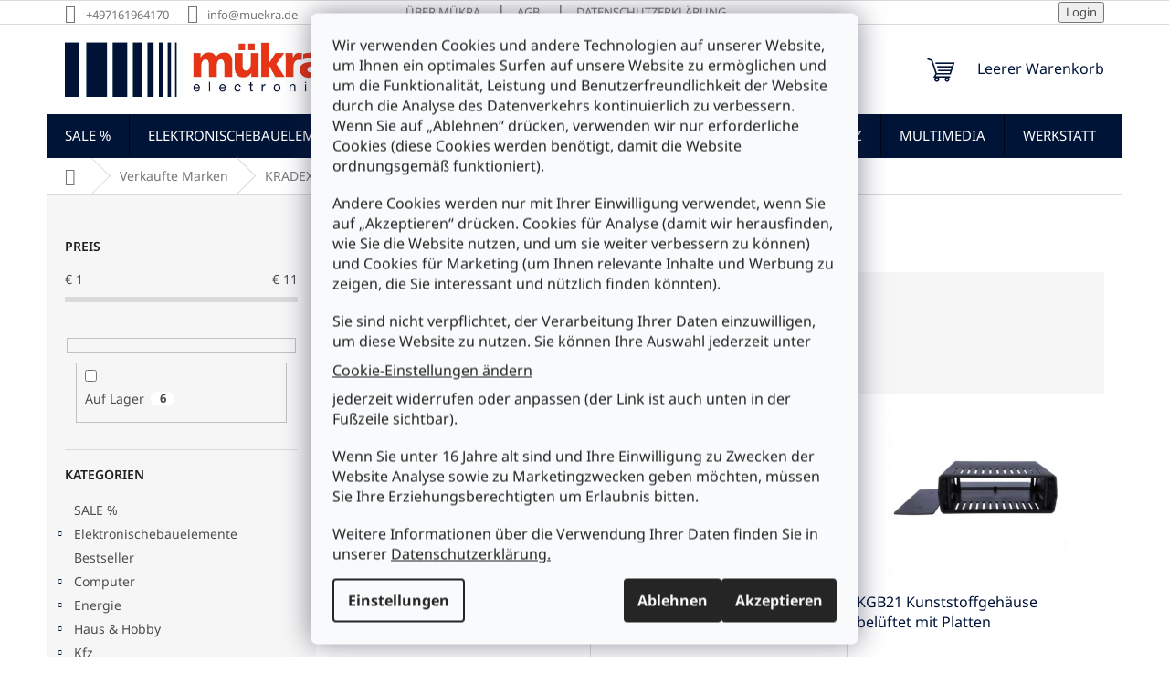

--- FILE ---
content_type: text/html; charset=utf-8
request_url: https://www.muekra.de/marke/kradex/
body_size: 29327
content:
<!doctype html><html lang="de" dir="ltr" class="header-background-light external-fonts-loaded"><head><meta charset="utf-8" /><meta name="viewport" content="width=device-width,initial-scale=1" /><title>KRADEX - MüKRA electronic Vertriebs GmbH</title><link rel="preconnect" href="https://cdn.myshoptet.com" /><link rel="dns-prefetch" href="https://cdn.myshoptet.com" /><link rel="preload" href="https://cdn.myshoptet.com/prj/dist/master/cms/libs/jquery/jquery-1.11.3.min.js" as="script" /><link href="https://cdn.myshoptet.com/prj/dist/master/cms/templates/frontend_templates/shared/css/font-face/noto-sans.css" rel="stylesheet"><link href="https://cdn.myshoptet.com/prj/dist/master/shop/dist/font-shoptet-11.css.62c94c7785ff2cea73b2.css" rel="stylesheet"><script>
dataLayer = [];
dataLayer.push({'shoptet' : {
    "pageId": -24,
    "pageType": "article",
    "currency": "EUR",
    "currencyInfo": {
        "decimalSeparator": ",",
        "exchangeRate": 1,
        "priceDecimalPlaces": 2,
        "symbol": "\u20ac",
        "symbolLeft": 1,
        "thousandSeparator": " "
    },
    "language": "de",
    "projectId": 579023,
    "cartInfo": {
        "id": null,
        "freeShipping": false,
        "freeShippingFrom": 75,
        "leftToFreeGift": {
            "formattedPrice": "\u20ac0",
            "priceLeft": 0
        },
        "freeGift": false,
        "leftToFreeShipping": {
            "priceLeft": 75,
            "dependOnRegion": 0,
            "formattedPrice": "\u20ac75"
        },
        "discountCoupon": [],
        "getNoBillingShippingPrice": {
            "withoutVat": 0,
            "vat": 0,
            "withVat": 0
        },
        "cartItems": [],
        "taxMode": "ORDINARY"
    },
    "cart": [],
    "customer": {
        "priceRatio": 1,
        "priceListId": 1,
        "groupId": null,
        "registered": false,
        "mainAccount": false
    }
}});
dataLayer.push({'cookie_consent' : {
    "marketing": "denied",
    "analytics": "denied"
}});
document.addEventListener('DOMContentLoaded', function() {
    shoptet.consent.onAccept(function(agreements) {
        if (agreements.length == 0) {
            return;
        }
        dataLayer.push({
            'cookie_consent' : {
                'marketing' : (agreements.includes(shoptet.config.cookiesConsentOptPersonalisation)
                    ? 'granted' : 'denied'),
                'analytics': (agreements.includes(shoptet.config.cookiesConsentOptAnalytics)
                    ? 'granted' : 'denied')
            },
            'event': 'cookie_consent'
        });
    });
});
</script>
<meta property="og:type" content="website"><meta property="og:site_name" content="muekra.de"><meta property="og:url" content="https://www.muekra.de/marke/kradex/"><meta property="og:title" content="KRADEX - MüKRA electronic Vertriebs GmbH"><meta name="author" content="MüKRA electronic Vertriebs GmbH"><meta name="web_author" content="Shoptet.sk"><meta name="dcterms.rightsHolder" content="www.muekra.de"><meta name="robots" content="index,follow"><meta property="og:image" content="https://cdn.myshoptet.com/usr/www.muekra.de/user/front_images/ogImage/hp.jpg?t=1769214779"><meta property="og:description" content="KRADEX"><meta name="description" content="KRADEX"><style>:root {--color-primary: #001437;--color-primary-h: 218;--color-primary-s: 100%;--color-primary-l: 11%;--color-primary-hover: #002B75;--color-primary-hover-h: 218;--color-primary-hover-s: 100%;--color-primary-hover-l: 23%;--color-secondary: #e73416;--color-secondary-h: 9;--color-secondary-s: 83%;--color-secondary-l: 50%;--color-secondary-hover: #B5210A;--color-secondary-hover-h: 8;--color-secondary-hover-s: 90%;--color-secondary-hover-l: 37%;--color-tertiary: #e73416;--color-tertiary-h: 9;--color-tertiary-s: 83%;--color-tertiary-l: 50%;--color-tertiary-hover: #B5210A;--color-tertiary-hover-h: 8;--color-tertiary-hover-s: 90%;--color-tertiary-hover-l: 37%;--color-header-background: #ffffff;--template-font: "Noto Sans";--template-headings-font: "Noto Sans";--header-background-url: none;--cookies-notice-background: #F8FAFB;--cookies-notice-color: #252525;--cookies-notice-button-hover: #27263f;--cookies-notice-link-hover: #3b3a5f;--templates-update-management-preview-mode-content: "Die Vorschau der Vorlagenaktualisierungen ist für Ihren Browser aktiv."}</style>
    
    <link href="https://cdn.myshoptet.com/prj/dist/master/shop/dist/main-11.less.5a24dcbbdabfd189c152.css" rel="stylesheet" />
                <link href="https://cdn.myshoptet.com/prj/dist/master/shop/dist/mobile-header-v1-11.less.1ee105d41b5f713c21aa.css" rel="stylesheet" />
    
    <script>var shoptet = shoptet || {};</script>
    <script src="https://cdn.myshoptet.com/prj/dist/master/shop/dist/main-3g-header.js.05f199e7fd2450312de2.js"></script>
<!-- User include --><!-- project html code header -->
<link rel="apple-touch-icon" sizes="180x180" href="/user/documents/upload/design/apple-touch-icon.png">
<link rel="icon" type="image/png" sizes="32x32" href="/user/documents/upload/design/favicon-32x32.png">
<link rel="icon" type="image/png" sizes="16x16" href="/user/documents/upload/design/favicon-16x16.png">
<link rel="manifest" href="/user/documents/upload/design/site.webmanifest">
<link rel="mask-icon" href="/user/documents/upload/design/safari-pinned-tab.svg" color="#000000">
<link rel="shortcut icon" href="/user/documents/upload/design/favicon.ico">
<meta name="msapplication-TileColor" content="#ff0000">
<meta name="msapplication-config" content="/user/documents/upload/design/browserconfig.xml">
<meta name="theme-color" content="#eeeeee">

<style>
.site-msg {
  background-color: #fdfcfe;
  font-size: 1.1em;
}
.site-msg.information {opacity: .98;}
.payment-info b {padding-right: 5px}
body.ordering-process .co-box h4.order-delivery, 
body.ordering-process .co-box h4.order-payment{margin-top:4px !important; margin-bottom:6px !important}

div.admin-bar, 
nav#navigation ul.menu-level-3, 
body.ordering-process h4.order-information, 
tr.productEan {display:none}

.flag.flag-discount {background-color: #001437}
.top-navigation-bar a, .top-navigation-bar .dropdown button {color: #777}
.navigation-in ul li a b {
  text-transform: uppercase;
}
.btn.btn-cart, a.btn.btn-cart, .btn.add-to-cart-button, a.btn.add-to-cart-button {margin-top: 10px}
#footer ul.wettbewerbsvorteile li,
#footer ul.sichereinkaufen li {margin-left: 30px;}
#footer ul.wettbewerbsvorteile li::before,
#footer ul.sichereinkaufen li::before {
    content: url('/user/documents/upload/design/checklistsimple.png');
    position: absolute;
  	left: -5px;
    margin-right: 5px;
    padding: 3px 8px;
    border-radius: 3px;
}
#footer .contact-box a, #footer .password-helper a, #footer .news-item-widget a, #footer ul a {
	color: #001437;
}
#footer .contact-box a:hover, #footer .password-helper a:hover, #footer .news-item-widget a:hover, #footer ul a:hover {
	color: #e73416;
}
#footer h4 {
  color: #001437;
  font-weight: 700;
}
#footer p.versand img, #footer p.zahlung img {
  height: 20px;
  max-height: 20px;
}
.banner, .banner-wrapper, .banner-category, .carousel-inner {
  color: #000;
}
@media only screen and (min-width: 768px) {
  #navigation {height: 48px}
  .navigation-in {
    font-size: 15px;
    line-height: 28px;
    height: 48px;
	}
  body.ordering-process #navigation,
  body.ordering-process div.search, 
	body.ordering-process div.top-navigation-bar {display:none}
}
@media (min-width: 992px) {
  body.ordering-process .co-box {
    padding: 10px 80px 20px 80px;
  }
}
@media (min-width: 1200px) {
  .footer-rows .site-name {
    max-width: 222px;
  }
}
</style>
<!-- /User include --><link rel="canonical" href="https://www.muekra.de/marke/kradex/" />    <!-- Global site tag (gtag.js) - Google Analytics -->
    <script async src="https://www.googletagmanager.com/gtag/js?id=G-HW52J255JN"></script>
    <script>
        
        window.dataLayer = window.dataLayer || [];
        function gtag(){dataLayer.push(arguments);}
        

                    console.debug('default consent data');

            gtag('consent', 'default', {"ad_storage":"denied","analytics_storage":"denied","ad_user_data":"denied","ad_personalization":"denied","wait_for_update":500});
            dataLayer.push({
                'event': 'default_consent'
            });
        
        gtag('js', new Date());

        
                gtag('config', 'G-HW52J255JN', {"groups":"GA4","send_page_view":false,"content_group":"article","currency":"EUR","page_language":"de"});
        
        
        
        
        
        
                    gtag('event', 'page_view', {"send_to":"GA4","page_language":"de","content_group":"article","currency":"EUR"});
        
        
        
        
        
        
        
        
        
        
        
        
        
        document.addEventListener('DOMContentLoaded', function() {
            if (typeof shoptet.tracking !== 'undefined') {
                for (var id in shoptet.tracking.bannersList) {
                    gtag('event', 'view_promotion', {
                        "send_to": "UA",
                        "promotions": [
                            {
                                "id": shoptet.tracking.bannersList[id].id,
                                "name": shoptet.tracking.bannersList[id].name,
                                "position": shoptet.tracking.bannersList[id].position
                            }
                        ]
                    });
                }
            }

            shoptet.consent.onAccept(function(agreements) {
                if (agreements.length !== 0) {
                    console.debug('gtag consent accept');
                    var gtagConsentPayload =  {
                        'ad_storage': agreements.includes(shoptet.config.cookiesConsentOptPersonalisation)
                            ? 'granted' : 'denied',
                        'analytics_storage': agreements.includes(shoptet.config.cookiesConsentOptAnalytics)
                            ? 'granted' : 'denied',
                                                                                                'ad_user_data': agreements.includes(shoptet.config.cookiesConsentOptPersonalisation)
                            ? 'granted' : 'denied',
                        'ad_personalization': agreements.includes(shoptet.config.cookiesConsentOptPersonalisation)
                            ? 'granted' : 'denied',
                        };
                    console.debug('update consent data', gtagConsentPayload);
                    gtag('consent', 'update', gtagConsentPayload);
                    dataLayer.push(
                        { 'event': 'update_consent' }
                    );
                }
            });
        });
    </script>
</head><body class="desktop id--24 in-marke template-11 type-manufacturer-detail multiple-columns-body columns-mobile-2 columns-3 ums_forms_redesign--off ums_a11y_category_page--on ums_discussion_rating_forms--off ums_flags_display_unification--on ums_a11y_login--on mobile-header-version-1"><noscript>
    <style>
        #header {
            padding-top: 0;
            position: relative !important;
            top: 0;
        }
        .header-navigation {
            position: relative !important;
        }
        .overall-wrapper {
            margin: 0 !important;
        }
        body:not(.ready) {
            visibility: visible !important;
        }
    </style>
    <div class="no-javascript">
        <div class="no-javascript__title">Sie müssen eine Einstellung in Ihrem Webbrowser ändern</div>
        <div class="no-javascript__text">Siehe hierzu: <a href="https://www.google.com/support/bin/answer.py?answer=23852">Wie Sie JavaScript in Ihrem Browser aktivieren</a>.</div>
        <div class="no-javascript__text">Wenn Sie Ad-Blocking-Software verwenden, müssen Sie möglicherweise JavaScript auf dieser Seite zulassen.</div>
        <div class="no-javascript__text">Danke.</div>
    </div>
</noscript>

        <div id="fb-root"></div>
        <script>
            window.fbAsyncInit = function() {
                FB.init({
                    autoLogAppEvents : true,
                    xfbml            : true,
                    version          : 'v24.0'
                });
            };
        </script>
        <script async defer crossorigin="anonymous" src="https://connect.facebook.net/de_DE/sdk.js#xfbml=1&version=v24.0"></script>    <div class="siteCookies siteCookies--center siteCookies--light js-siteCookies" role="dialog" data-testid="cookiesPopup" data-nosnippet>
        <div class="siteCookies__form">
            <div class="siteCookies__content">
                <div class="siteCookies__text">
                    <p>Wir verwenden Cookies und andere Technologien auf unserer Website, um Ihnen ein optimales Surfen auf unsere Website zu ermöglichen und um die Funktionalität, Leistung und Benutzerfreundlichkeit der Website durch die Analyse des Datenverkehrs kontinuierlich zu verbessern. Wenn Sie auf „Ablehnen“ drücken, verwenden wir nur erforderliche Cookies (diese Cookies werden benötigt, damit die Website ordnungsgemäß funktioniert).</p>
<p>Andere Cookies werden nur mit Ihrer Einwilligung verwendet, wenn Sie auf „Akzeptieren“ drücken. Cookies für Analyse (damit wir herausfinden, wie Sie die Website nutzen, und um sie weiter verbessern zu können) und Cookies für Marketing (um Ihnen relevante Inhalte und Werbung zu zeigen, die Sie interessant und nützlich finden könnten).</p>
<p>Sie sind nicht verpflichtet, der Verarbeitung Ihrer Daten einzuwilligen, um diese Website zu nutzen. Sie können Ihre Auswahl jederzeit unter <span class="copyright" data-testid="textCopyright"><a href="/datenschutz/" class="js-cookies-settings" data-testid="cookiesSettings">Cookie-Einstellungen ändern</a></span> jederzeit widerrufen oder anpassen (der Link ist auch unten in der Fußzeile sichtbar).</p>
<p>Wenn Sie unter 16 Jahre alt sind und Ihre Einwilligung zu Zwecken der Website Analyse sowie zu Marketingzwecken geben möchten, müssen Sie Ihre Erziehungsberechtigten um Erlaubnis bitten.</p>
Weitere Informationen über die Verwendung Ihrer Daten finden Sie in unserer <a href="/datenschutz/" target="_blank" rel="noopener noreferrer">Datenschutzerklärung.</a>
                </div>
                <p class="siteCookies__links">
                    <button class="siteCookies__link js-cookies-settings" aria-label="Cookies-Einstellungen" data-testid="cookiesSettings">Einstellungen</button>
                </p>
            </div>
            <div class="siteCookies__buttonWrap">
                                    <button class="siteCookies__button js-cookiesConsentSubmit" value="reject" aria-label="Cookies ablehnen" data-testid="buttonCookiesReject">Ablehnen</button>
                                <button class="siteCookies__button js-cookiesConsentSubmit" value="all" aria-label="Cookies akzeptieren" data-testid="buttonCookiesAccept">Akzeptieren</button>
            </div>
        </div>
        <script>
            document.addEventListener("DOMContentLoaded", () => {
                const siteCookies = document.querySelector('.js-siteCookies');
                document.addEventListener("scroll", shoptet.common.throttle(() => {
                    const st = document.documentElement.scrollTop;
                    if (st > 1) {
                        siteCookies.classList.add('siteCookies--scrolled');
                    } else {
                        siteCookies.classList.remove('siteCookies--scrolled');
                    }
                }, 100));
            });
        </script>
    </div>
<a href="#content" class="skip-link sr-only">Zum Inhalt springen</a><div class="overall-wrapper"><div class="user-action"><div class="container">
    <div class="user-action-in">
                    <div id="login" class="user-action-login popup-widget login-widget" role="dialog" aria-labelledby="loginHeading">
        <div class="popup-widget-inner">
                            <h2 id="loginHeading">Mein Benutzerkonto anmelden</h2><div id="customerLogin"><form action="/action/Customer/Login/" method="post" id="formLoginIncluded" class="csrf-enabled formLogin" data-testid="formLogin"><input type="hidden" name="referer" value="" /><div class="form-group"><div class="input-wrapper email js-validated-element-wrapper no-label"><input type="email" name="email" class="form-control" autofocus placeholder="E-Mail Adresse (z. B. Max.Mustermann@mail.de)" data-testid="inputEmail" autocomplete="email" required /></div></div><div class="form-group"><div class="input-wrapper password js-validated-element-wrapper no-label"><input type="password" name="password" class="form-control" placeholder="Passwort" data-testid="inputPassword" autocomplete="current-password" required /><span class="no-display">Sie können nicht dieses Feld ausfüllen</span><input type="text" name="surname" value="" class="no-display" /></div></div><div class="form-group"><div class="login-wrapper"><button type="submit" class="btn btn-secondary btn-text btn-login" data-testid="buttonSubmit">Anmelden</button><div class="password-helper"><a href="/registration/" data-testid="signup" rel="nofollow">Neues Konto registrieren</a><a href="/kundencenter/vergessene-kennwort/" rel="nofollow">Passwort vergessen</a></div></div></div></form>
</div>                    </div>
    </div>

                            <div id="cart-widget" class="user-action-cart popup-widget cart-widget loader-wrapper" data-testid="popupCartWidget" role="dialog" aria-hidden="true">
    <div class="popup-widget-inner cart-widget-inner place-cart-here">
        <div class="loader-overlay">
            <div class="loader"></div>
        </div>
    </div>

    <div class="cart-widget-button">
        <a href="/warenkorb/" class="btn btn-conversion" id="continue-order-button" rel="nofollow" data-testid="buttonNextStep">Weiter zum Warenkorb</a>
    </div>
</div>
            </div>
</div>
</div><div class="top-navigation-bar" data-testid="topNavigationBar">

    <div class="container">

        <div class="top-navigation-contacts">
            <strong>Kundenunterstützung:</strong><a href="tel:+497161964170" class="project-phone" aria-label="Rufen Sie +497161964170 an" data-testid="contactboxPhone"><span>+497161964170</span></a><a href="mailto:info@muekra.de" class="project-email" data-testid="contactboxEmail"><span>info@muekra.de</span></a>        </div>

                            <div class="top-navigation-menu">
                <div class="top-navigation-menu-trigger"></div>
                <ul class="top-navigation-bar-menu">
                                            <li class="top-navigation-menu-item-5108">
                            <a href="/uber-muekra/">Über Mükra</a>
                        </li>
                                            <li class="top-navigation-menu-item-39">
                            <a href="/agb/">AGB</a>
                        </li>
                                            <li class="top-navigation-menu-item-691">
                            <a href="/datenschutz/">Datenschutzerklärung</a>
                        </li>
                                    </ul>
                <ul class="top-navigation-bar-menu-helper"></ul>
            </div>
        
        <div class="top-navigation-tools top-navigation-tools--language">
            <div class="responsive-tools">
                <a href="#" class="toggle-window" data-target="search" aria-label="Suchen" data-testid="linkSearchIcon"></a>
                                                            <a href="#" class="toggle-window" data-target="login"></a>
                                                    <a href="#" class="toggle-window" data-target="navigation" aria-label="Menu" data-testid="hamburgerMenu"></a>
            </div>
                        <button class="top-nav-button top-nav-button-login toggle-window" type="button" data-target="login" aria-haspopup="dialog" aria-controls="login" aria-expanded="false" data-testid="signin"><span>Login</span></button>        </div>

    </div>

</div>
<header id="header"><div class="container navigation-wrapper">
    <div class="header-top">
        <div class="site-name-wrapper">
            <div class="site-name"><a href="/" data-testid="linkWebsiteLogo"><img src="https://cdn.myshoptet.com/usr/www.muekra.de/user/logos/m__kra_logo.jpg" alt="MüKRA electronic Vertriebs GmbH" fetchpriority="low" /></a></div>        </div>
        <div class="search" itemscope itemtype="https://schema.org/WebSite">
            <meta itemprop="headline" content="Verkaufte Marken"/><meta itemprop="url" content="https://www.muekra.de"/><meta itemprop="text" content="KRADEX"/>            <form action="/action/ProductSearch/prepareString/" method="post"
    id="formSearchForm" class="search-form compact-form js-search-main"
    itemprop="potentialAction" itemscope itemtype="https://schema.org/SearchAction" data-testid="searchForm">
    <fieldset>
        <meta itemprop="target"
            content="https://www.muekra.de/suche/?string={string}"/>
        <input type="hidden" name="language" value="de"/>
        
            
<input
    type="search"
    name="string"
        class="query-input form-control search-input js-search-input"
    placeholder="Bitte geben Sie ein Suchwort ein"
    autocomplete="off"
    required
    itemprop="query-input"
    aria-label="Suche"
    data-testid="searchInput"
>
            <button type="submit" class="btn btn-default" data-testid="searchBtn">Suchen</button>
        
    </fieldset>
</form>
        </div>
        <div class="navigation-buttons">
                
    <a href="/warenkorb/" class="btn btn-icon toggle-window cart-count" data-target="cart" data-hover="true" data-redirect="true" data-testid="headerCart" rel="nofollow" aria-haspopup="dialog" aria-expanded="false" aria-controls="cart-widget">
        
                <span class="sr-only">Zum Warenkorb</span>
        
            <span class="cart-price visible-lg-inline-block" data-testid="headerCartPrice">
                                    Leerer Warenkorb                            </span>
        
    
            </a>
        </div>
    </div>
    <nav id="navigation" aria-label="Hauptmenü" data-collapsible="true"><div class="navigation-in menu"><ul class="menu-level-1" role="menubar" data-testid="headerMenuItems"><li class="menu-item-3882" role="none"><a href="/aktuelle-angebote/" data-testid="headerMenuItem" role="menuitem" aria-expanded="false"><b>SALE %</b></a></li>
<li class="menu-item-705 ext" role="none"><a href="/bauelemente/" data-testid="headerMenuItem" role="menuitem" aria-haspopup="true" aria-expanded="false"><b>Elektronischebauelemente</b><span class="submenu-arrow"></span></a><ul class="menu-level-2" aria-label="Elektronischebauelemente" tabindex="-1" role="menu"><li class="menu-item-1008 has-third-level" role="none"><a href="/bausatze-module/" class="menu-image" data-testid="headerMenuItem" tabindex="-1" aria-hidden="true"><img src="data:image/svg+xml,%3Csvg%20width%3D%22140%22%20height%3D%22100%22%20xmlns%3D%22http%3A%2F%2Fwww.w3.org%2F2000%2Fsvg%22%3E%3C%2Fsvg%3E" alt="" aria-hidden="true" width="140" height="100"  data-src="https://cdn.myshoptet.com/usr/www.muekra.de/user/categories/thumb/b156n.jpg" fetchpriority="low" /></a><div><a href="/bausatze-module/" data-testid="headerMenuItem" role="menuitem"><span>Bausätze &amp; Module</span></a>
                                                    <ul class="menu-level-3" role="menu">
                                                                    <li class="menu-item-1011" role="none">
                                        <a href="/bausatze/" data-testid="headerMenuItem" role="menuitem">
                                            Bausätze</a>,                                    </li>
                                                                    <li class="menu-item-1140" role="none">
                                        <a href="/module/" data-testid="headerMenuItem" role="menuitem">
                                            Module</a>                                    </li>
                                                            </ul>
                        </div></li><li class="menu-item-1086 has-third-level" role="none"><a href="/halbleiter/" class="menu-image" data-testid="headerMenuItem" tabindex="-1" aria-hidden="true"><img src="data:image/svg+xml,%3Csvg%20width%3D%22140%22%20height%3D%22100%22%20xmlns%3D%22http%3A%2F%2Fwww.w3.org%2F2000%2Fsvg%22%3E%3C%2Fsvg%3E" alt="" aria-hidden="true" width="140" height="100"  data-src="https://cdn.myshoptet.com/usr/www.muekra.de/user/categories/thumb/to202_thyristor.jpg" fetchpriority="low" /></a><div><a href="/halbleiter/" data-testid="headerMenuItem" role="menuitem"><span>Halbleiter</span></a>
                                                    <ul class="menu-level-3" role="menu">
                                                                    <li class="menu-item-1221" role="none">
                                        <a href="/c-mos/" data-testid="headerMenuItem" role="menuitem">
                                            C-MOS</a>,                                    </li>
                                                                    <li class="menu-item-1089" role="none">
                                        <a href="/dioden/" data-testid="headerMenuItem" role="menuitem">
                                            Dioden</a>,                                    </li>
                                                                    <li class="menu-item-1530" role="none">
                                        <a href="/gleichrichter/" data-testid="headerMenuItem" role="menuitem">
                                            Gleichrichter</a>,                                    </li>
                                                                    <li class="menu-item-2115" role="none">
                                        <a href="/linear-ic/" data-testid="headerMenuItem" role="menuitem">
                                            Linear-IC</a>,                                    </li>
                                                                    <li class="menu-item-2613" role="none">
                                        <a href="/mikroprozessor/" data-testid="headerMenuItem" role="menuitem">
                                            Mikroprozessor</a>,                                    </li>
                                                                    <li class="menu-item-2748" role="none">
                                        <a href="/sensoren/" data-testid="headerMenuItem" role="menuitem">
                                            Sensoren</a>,                                    </li>
                                                                    <li class="menu-item-3408" role="none">
                                        <a href="/thyristoren/" data-testid="headerMenuItem" role="menuitem">
                                            Thyristoren</a>,                                    </li>
                                                                    <li class="menu-item-3552" role="none">
                                        <a href="/transistoren/" data-testid="headerMenuItem" role="menuitem">
                                            Transistoren</a>,                                    </li>
                                                                    <li class="menu-item-3603" role="none">
                                        <a href="/ttl-schaltungen/" data-testid="headerMenuItem" role="menuitem">
                                            TTL-Schaltungen</a>                                    </li>
                                                            </ul>
                        </div></li><li class="menu-item-708 has-third-level" role="none"><a href="/mechanische-bauelemente/" class="menu-image" data-testid="headerMenuItem" tabindex="-1" aria-hidden="true"><img src="data:image/svg+xml,%3Csvg%20width%3D%22140%22%20height%3D%22100%22%20xmlns%3D%22http%3A%2F%2Fwww.w3.org%2F2000%2Fsvg%22%3E%3C%2Fsvg%3E" alt="" aria-hidden="true" width="140" height="100"  data-src="https://cdn.myshoptet.com/usr/www.muekra.de/user/categories/thumb/wippschalter_230v.jpg" fetchpriority="low" /></a><div><a href="/mechanische-bauelemente/" data-testid="headerMenuItem" role="menuitem"><span>mechanische Bauelemente</span></a>
                                                    <ul class="menu-level-3" role="menu">
                                                                    <li class="menu-item-711" role="none">
                                        <a href="/abstandshalter/" data-testid="headerMenuItem" role="menuitem">
                                            Abstandshalter</a>,                                    </li>
                                                                    <li class="menu-item-954" role="none">
                                        <a href="/batteriehalter-2/" data-testid="headerMenuItem" role="menuitem">
                                            Batteriehalter</a>,                                    </li>
                                                                    <li class="menu-item-1413" role="none">
                                        <a href="/fassungen/" data-testid="headerMenuItem" role="menuitem">
                                            Fassungen</a>,                                    </li>
                                                                    <li class="menu-item-1527" role="none">
                                        <a href="/geratefusse/" data-testid="headerMenuItem" role="menuitem">
                                            Gerätefüsse</a>,                                    </li>
                                                                    <li class="menu-item-1722" role="none">
                                        <a href="/knopfe/" data-testid="headerMenuItem" role="menuitem">
                                            Knöpfe</a>,                                    </li>
                                                                    <li class="menu-item-1911" role="none">
                                        <a href="/kuhlkorper/" data-testid="headerMenuItem" role="menuitem">
                                            Kühlkörper</a>,                                    </li>
                                                                    <li class="menu-item-2349" role="none">
                                        <a href="/leiterplatten/" data-testid="headerMenuItem" role="menuitem">
                                            Leiterplatten</a>,                                    </li>
                                                                    <li class="menu-item-1287" role="none">
                                        <a href="/lufter/" data-testid="headerMenuItem" role="menuitem">
                                            Lüfter</a>,                                    </li>
                                                                    <li class="menu-item-2847" role="none">
                                        <a href="/motoren/" data-testid="headerMenuItem" role="menuitem">
                                            Motoren</a>,                                    </li>
                                                                    <li class="menu-item-3066" role="none">
                                        <a href="/relais/" data-testid="headerMenuItem" role="menuitem">
                                            Relais</a>,                                    </li>
                                                                    <li class="menu-item-2088" role="none">
                                        <a href="/schalter/" data-testid="headerMenuItem" role="menuitem">
                                            Schalter</a>,                                    </li>
                                                                    <li class="menu-item-3273" role="none">
                                        <a href="/sicherungen/" data-testid="headerMenuItem" role="menuitem">
                                            Sicherungen</a>,                                    </li>
                                                                    <li class="menu-item-3288" role="none">
                                        <a href="/sicherungshalter/" data-testid="headerMenuItem" role="menuitem">
                                            Sicherungshalter</a>,                                    </li>
                                                                    <li class="menu-item-3303" role="none">
                                        <a href="/solar/" data-testid="headerMenuItem" role="menuitem">
                                            Solar</a>,                                    </li>
                                                                    <li class="menu-item-918" role="none">
                                        <a href="/steckverbinder/" data-testid="headerMenuItem" role="menuitem">
                                            Steckverbinder</a>                                    </li>
                                                            </ul>
                        </div></li><li class="menu-item-1449 has-third-level" role="none"><a href="/optoelektronik/" class="menu-image" data-testid="headerMenuItem" tabindex="-1" aria-hidden="true"><img src="data:image/svg+xml,%3Csvg%20width%3D%22140%22%20height%3D%22100%22%20xmlns%3D%22http%3A%2F%2Fwww.w3.org%2F2000%2Fsvg%22%3E%3C%2Fsvg%3E" alt="" aria-hidden="true" width="140" height="100"  data-src="https://cdn.myshoptet.com/usr/www.muekra.de/user/categories/thumb/l-56bgd_kingbright_1.jpg" fetchpriority="low" /></a><div><a href="/optoelektronik/" data-testid="headerMenuItem" role="menuitem"><span>Optoelektronik</span></a>
                                                    <ul class="menu-level-3" role="menu">
                                                                    <li class="menu-item-4941" role="none">
                                        <a href="/display/" data-testid="headerMenuItem" role="menuitem">
                                            Display</a>,                                    </li>
                                                                    <li class="menu-item-4275" role="none">
                                        <a href="/fernbedienung-controller/" data-testid="headerMenuItem" role="menuitem">
                                            Fernbedienung &amp; Controller</a>,                                    </li>
                                                                    <li class="menu-item-3018" role="none">
                                        <a href="/fotodioden/" data-testid="headerMenuItem" role="menuitem">
                                            Fotodioden</a>,                                    </li>
                                                                    <li class="menu-item-3021" role="none">
                                        <a href="/fototransistoren/" data-testid="headerMenuItem" role="menuitem">
                                            Fototransistoren</a>,                                    </li>
                                                                    <li class="menu-item-3027" role="none">
                                        <a href="/fotowiderstande/" data-testid="headerMenuItem" role="menuitem">
                                            Fotowiderstände</a>,                                    </li>
                                                                    <li class="menu-item-3024" role="none">
                                        <a href="/infrarotdioden/" data-testid="headerMenuItem" role="menuitem">
                                            Infrarotdioden</a>,                                    </li>
                                                                    <li class="menu-item-4242" role="none">
                                        <a href="/ir-empfangsmodule/" data-testid="headerMenuItem" role="menuitem">
                                            IR-Empfangsmodule</a>,                                    </li>
                                                                    <li class="menu-item-2946" role="none">
                                        <a href="/laser-diode/" data-testid="headerMenuItem" role="menuitem">
                                            Laser-Diode</a>,                                    </li>
                                                                    <li class="menu-item-2931" role="none">
                                        <a href="/laserpointer/" data-testid="headerMenuItem" role="menuitem">
                                            Laserpointer</a>,                                    </li>
                                                                    <li class="menu-item-4638" role="none">
                                        <a href="/lcd-dot-matrix-module/" data-testid="headerMenuItem" role="menuitem">
                                            LCD-Dot-Matrix-Module</a>,                                    </li>
                                                                    <li class="menu-item-3009" role="none">
                                        <a href="/led-anzeige-rahmen/" data-testid="headerMenuItem" role="menuitem">
                                            LED-Anzeige + Rahmen</a>,                                    </li>
                                                                    <li class="menu-item-2259" role="none">
                                        <a href="/led-beleuchtung/" data-testid="headerMenuItem" role="menuitem">
                                            LED-Beleuchtung</a>,                                    </li>
                                                                    <li class="menu-item-4512" role="none">
                                        <a href="/led-dimmer/" data-testid="headerMenuItem" role="menuitem">
                                            LED-Dimmer</a>,                                    </li>
                                                                    <li class="menu-item-1452" role="none">
                                        <a href="/led-fassungen-2/" data-testid="headerMenuItem" role="menuitem">
                                            LED-Fassungen</a>,                                    </li>
                                                                    <li class="menu-item-4245" role="none">
                                        <a href="/led-ketten/" data-testid="headerMenuItem" role="menuitem">
                                            LED-Ketten</a>,                                    </li>
                                                                    <li class="menu-item-3054" role="none">
                                        <a href="/led-konstantstromquelle/" data-testid="headerMenuItem" role="menuitem">
                                            LED-Konstantstromquelle</a>,                                    </li>
                                                                    <li class="menu-item-3918" role="none">
                                        <a href="/led-schrauben/" data-testid="headerMenuItem" role="menuitem">
                                            LED-Schrauben</a>,                                    </li>
                                                                    <li class="menu-item-3873" role="none">
                                        <a href="/led-tester/" data-testid="headerMenuItem" role="menuitem">
                                            LED-Tester</a>,                                    </li>
                                                                    <li class="menu-item-4023" role="none">
                                        <a href="/led-transformatoren-2/" data-testid="headerMenuItem" role="menuitem">
                                            LED-Transformatoren</a>,                                    </li>
                                                                    <li class="menu-item-3051" role="none">
                                        <a href="/led-vorschaltplatine/" data-testid="headerMenuItem" role="menuitem">
                                            LED-Vorschaltplatine</a>,                                    </li>
                                                                    <li class="menu-item-2949" role="none">
                                        <a href="/leuchtdioden/" data-testid="headerMenuItem" role="menuitem">
                                            Leuchtdioden</a>,                                    </li>
                                                                    <li class="menu-item-2919" role="none">
                                        <a href="/lichtwellenleiter/" data-testid="headerMenuItem" role="menuitem">
                                            Lichtwellenleiter</a>,                                    </li>
                                                                    <li class="menu-item-3015" role="none">
                                        <a href="/optokoppler/" data-testid="headerMenuItem" role="menuitem">
                                            Optokoppler</a>,                                    </li>
                                                                    <li class="menu-item-4701" role="none">
                                        <a href="/rgb-kabel-2/" data-testid="headerMenuItem" role="menuitem">
                                            RGB-Kabel</a>,                                    </li>
                                                                    <li class="menu-item-3057" role="none">
                                        <a href="/steuergerate-fur-leds/" data-testid="headerMenuItem" role="menuitem">
                                            Steuergeräte für LEDs</a>                                    </li>
                                                            </ul>
                        </div></li><li class="menu-item-1362 has-third-level" role="none"><a href="/passive-bauelemente/" class="menu-image" data-testid="headerMenuItem" tabindex="-1" aria-hidden="true"><img src="data:image/svg+xml,%3Csvg%20width%3D%22140%22%20height%3D%22100%22%20xmlns%3D%22http%3A%2F%2Fwww.w3.org%2F2000%2Fsvg%22%3E%3C%2Fsvg%3E" alt="" aria-hidden="true" width="140" height="100"  data-src="https://cdn.myshoptet.com/usr/www.muekra.de/user/categories/thumb/kemet_kondensator_2.jpg" fetchpriority="low" /></a><div><a href="/passive-bauelemente/" data-testid="headerMenuItem" role="menuitem"><span>passive Bauelemente</span></a>
                                                    <ul class="menu-level-3" role="menu">
                                                                    <li class="menu-item-1365" role="none">
                                        <a href="/drosseln/" data-testid="headerMenuItem" role="menuitem">
                                            Drosseln</a>,                                    </li>
                                                                    <li class="menu-item-1746" role="none">
                                        <a href="/kondensatoren/" data-testid="headerMenuItem" role="menuitem">
                                            Kondensatoren</a>,                                    </li>
                                                                    <li class="menu-item-2916" role="none">
                                        <a href="/ntc/" data-testid="headerMenuItem" role="menuitem">
                                            NTC Kompensations-Heissleiter</a>,                                    </li>
                                                                    <li class="menu-item-3060" role="none">
                                        <a href="/potentiometer/" data-testid="headerMenuItem" role="menuitem">
                                            Potentiometer</a>,                                    </li>
                                                                    <li class="menu-item-3078" role="none">
                                        <a href="/quarze/" data-testid="headerMenuItem" role="menuitem">
                                            Quarze</a>,                                    </li>
                                                                    <li class="menu-item-3657" role="none">
                                        <a href="/varistoren/" data-testid="headerMenuItem" role="menuitem">
                                            Varistoren</a>,                                    </li>
                                                                    <li class="menu-item-3030" role="none">
                                        <a href="/widerstande/" data-testid="headerMenuItem" role="menuitem">
                                            Widerstände</a>                                    </li>
                                                            </ul>
                        </div></li></ul></li>
<li class="menu-item-5043" role="none"><a href="/bestseller/" data-testid="headerMenuItem" role="menuitem" aria-expanded="false"><b>Bestseller</b></a></li>
<li class="menu-item-1071 ext" role="none"><a href="/computer/" data-testid="headerMenuItem" role="menuitem" aria-haspopup="true" aria-expanded="false"><b>Computer</b><span class="submenu-arrow"></span></a><ul class="menu-level-2" aria-label="Computer" tabindex="-1" role="menu"><li class="menu-item-1242" role="none"><a href="/adapter-seriell/" class="menu-image" data-testid="headerMenuItem" tabindex="-1" aria-hidden="true"><img src="data:image/svg+xml,%3Csvg%20width%3D%22140%22%20height%3D%22100%22%20xmlns%3D%22http%3A%2F%2Fwww.w3.org%2F2000%2Fsvg%22%3E%3C%2Fsvg%3E" alt="" aria-hidden="true" width="140" height="100"  data-src="https://cdn.myshoptet.com/usr/www.muekra.de/user/categories/thumb/adapter_d-sub.jpg" fetchpriority="low" /></a><div><a href="/adapter-seriell/" data-testid="headerMenuItem" role="menuitem"><span>Adapter Seriell</span></a>
                        </div></li><li class="menu-item-4611" role="none"><a href="/boards-zubehor/" class="menu-image" data-testid="headerMenuItem" tabindex="-1" aria-hidden="true"><img src="data:image/svg+xml,%3Csvg%20width%3D%22140%22%20height%3D%22100%22%20xmlns%3D%22http%3A%2F%2Fwww.w3.org%2F2000%2Fsvg%22%3E%3C%2Fsvg%3E" alt="" aria-hidden="true" width="140" height="100"  data-src="https://cdn.myshoptet.com/usr/www.muekra.de/user/categories/thumb/raspberry_pi.jpg" fetchpriority="low" /></a><div><a href="/boards-zubehor/" data-testid="headerMenuItem" role="menuitem"><span>Boards + Zubehör</span></a>
                        </div></li><li class="menu-item-1317" role="none"><a href="/card-reader/" class="menu-image" data-testid="headerMenuItem" tabindex="-1" aria-hidden="true"><img src="data:image/svg+xml,%3Csvg%20width%3D%22140%22%20height%3D%22100%22%20xmlns%3D%22http%3A%2F%2Fwww.w3.org%2F2000%2Fsvg%22%3E%3C%2Fsvg%3E" alt="" aria-hidden="true" width="140" height="100"  data-src="https://cdn.myshoptet.com/usr/www.muekra.de/user/categories/thumb/kartenleseger_t_usb.jpg" fetchpriority="low" /></a><div><a href="/card-reader/" data-testid="headerMenuItem" role="menuitem"><span>Card-Reader</span></a>
                        </div></li><li class="menu-item-1278" role="none"><a href="/cd-dvd-und-zubehor/" class="menu-image" data-testid="headerMenuItem" tabindex="-1" aria-hidden="true"><img src="data:image/svg+xml,%3Csvg%20width%3D%22140%22%20height%3D%22100%22%20xmlns%3D%22http%3A%2F%2Fwww.w3.org%2F2000%2Fsvg%22%3E%3C%2Fsvg%3E" alt="" aria-hidden="true" width="140" height="100"  data-src="https://cdn.myshoptet.com/usr/www.muekra.de/user/categories/thumb/cd_rohllinge_700mb.jpg" fetchpriority="low" /></a><div><a href="/cd-dvd-und-zubehor/" data-testid="headerMenuItem" role="menuitem"><span>CD , DVD und Zubehör</span></a>
                        </div></li><li class="menu-item-3969" role="none"><a href="/computer-mikrofone/" class="menu-image" data-testid="headerMenuItem" tabindex="-1" aria-hidden="true"><img src="data:image/svg+xml,%3Csvg%20width%3D%22140%22%20height%3D%22100%22%20xmlns%3D%22http%3A%2F%2Fwww.w3.org%2F2000%2Fsvg%22%3E%3C%2Fsvg%3E" alt="" aria-hidden="true" width="140" height="100"  data-src="https://cdn.myshoptet.com/usr/www.muekra.de/user/categories/thumb/computer-mikrofon.jpg" fetchpriority="low" /></a><div><a href="/computer-mikrofone/" data-testid="headerMenuItem" role="menuitem"><span>Computer-Mikrofone</span></a>
                        </div></li><li class="menu-item-1080" role="none"><a href="/vga/" class="menu-image" data-testid="headerMenuItem" tabindex="-1" aria-hidden="true"><img src="data:image/svg+xml,%3Csvg%20width%3D%22140%22%20height%3D%22100%22%20xmlns%3D%22http%3A%2F%2Fwww.w3.org%2F2000%2Fsvg%22%3E%3C%2Fsvg%3E" alt="" aria-hidden="true" width="140" height="100"  data-src="https://cdn.myshoptet.com/usr/www.muekra.de/user/categories/thumb/d-sub.jpg" fetchpriority="low" /></a><div><a href="/vga/" data-testid="headerMenuItem" role="menuitem"><span>D-Sub VGA</span></a>
                        </div></li><li class="menu-item-4365" role="none"><a href="/display-port/" class="menu-image" data-testid="headerMenuItem" tabindex="-1" aria-hidden="true"><img src="data:image/svg+xml,%3Csvg%20width%3D%22140%22%20height%3D%22100%22%20xmlns%3D%22http%3A%2F%2Fwww.w3.org%2F2000%2Fsvg%22%3E%3C%2Fsvg%3E" alt="" aria-hidden="true" width="140" height="100"  data-src="https://cdn.myshoptet.com/usr/www.muekra.de/user/categories/thumb/displayport.jpg" fetchpriority="low" /></a><div><a href="/display-port/" data-testid="headerMenuItem" role="menuitem"><span>Display - Port</span></a>
                        </div></li><li class="menu-item-1101" role="none"><a href="/dvi/" class="menu-image" data-testid="headerMenuItem" tabindex="-1" aria-hidden="true"><img src="data:image/svg+xml,%3Csvg%20width%3D%22140%22%20height%3D%22100%22%20xmlns%3D%22http%3A%2F%2Fwww.w3.org%2F2000%2Fsvg%22%3E%3C%2Fsvg%3E" alt="" aria-hidden="true" width="140" height="100"  data-src="https://cdn.myshoptet.com/usr/www.muekra.de/user/categories/thumb/dvi-adapter_15hd.jpg" fetchpriority="low" /></a><div><a href="/dvi/" data-testid="headerMenuItem" role="menuitem"><span>DVI</span></a>
                        </div></li><li class="menu-item-1323" role="none"><a href="/fire-wire/" class="menu-image" data-testid="headerMenuItem" tabindex="-1" aria-hidden="true"><img src="data:image/svg+xml,%3Csvg%20width%3D%22140%22%20height%3D%22100%22%20xmlns%3D%22http%3A%2F%2Fwww.w3.org%2F2000%2Fsvg%22%3E%3C%2Fsvg%3E" alt="" aria-hidden="true" width="140" height="100"  data-src="https://cdn.myshoptet.com/usr/www.muekra.de/user/categories/thumb/firewire_kabel.jpg" fetchpriority="low" /></a><div><a href="/fire-wire/" data-testid="headerMenuItem" role="menuitem"><span>Fire-Wire</span></a>
                        </div></li><li class="menu-item-1305" role="none"><a href="/interface-karten/" class="menu-image" data-testid="headerMenuItem" tabindex="-1" aria-hidden="true"><img src="data:image/svg+xml,%3Csvg%20width%3D%22140%22%20height%3D%22100%22%20xmlns%3D%22http%3A%2F%2Fwww.w3.org%2F2000%2Fsvg%22%3E%3C%2Fsvg%3E" alt="" aria-hidden="true" width="140" height="100"  data-src="https://cdn.myshoptet.com/usr/www.muekra.de/user/categories/thumb/digitus_ds-33000.jpg" fetchpriority="low" /></a><div><a href="/interface-karten/" data-testid="headerMenuItem" role="menuitem"><span>Interface - Karten</span></a>
                        </div></li><li class="menu-item-1254" role="none"><a href="/kabel-seriell-parallel-ps-2-midi/" class="menu-image" data-testid="headerMenuItem" tabindex="-1" aria-hidden="true"><img src="data:image/svg+xml,%3Csvg%20width%3D%22140%22%20height%3D%22100%22%20xmlns%3D%22http%3A%2F%2Fwww.w3.org%2F2000%2Fsvg%22%3E%3C%2Fsvg%3E" alt="" aria-hidden="true" width="140" height="100"  data-src="https://cdn.myshoptet.com/usr/www.muekra.de/user/categories/thumb/pc-ps2.jpg" fetchpriority="low" /></a><div><a href="/kabel-seriell-parallel-ps-2-midi/" data-testid="headerMenuItem" role="menuitem"><span>Kabel Seriell Parallel PS/2 Midi</span></a>
                        </div></li><li class="menu-item-1335" role="none"><a href="/kopfhorer--kameras/" class="menu-image" data-testid="headerMenuItem" tabindex="-1" aria-hidden="true"><img src="data:image/svg+xml,%3Csvg%20width%3D%22140%22%20height%3D%22100%22%20xmlns%3D%22http%3A%2F%2Fwww.w3.org%2F2000%2Fsvg%22%3E%3C%2Fsvg%3E" alt="" aria-hidden="true" width="140" height="100"  data-src="https://cdn.myshoptet.com/usr/www.muekra.de/user/categories/thumb/headset.jpg" fetchpriority="low" /></a><div><a href="/kopfhorer--kameras/" data-testid="headerMenuItem" role="menuitem"><span>Kopfhörer, Kameras</span></a>
                        </div></li><li class="menu-item-1311" role="none"><a href="/laufwerksgehause/" class="menu-image" data-testid="headerMenuItem" tabindex="-1" aria-hidden="true"><img src="data:image/svg+xml,%3Csvg%20width%3D%22140%22%20height%3D%22100%22%20xmlns%3D%22http%3A%2F%2Fwww.w3.org%2F2000%2Fsvg%22%3E%3C%2Fsvg%3E" alt="" aria-hidden="true" width="140" height="100"  data-src="https://cdn.myshoptet.com/usr/www.muekra.de/user/categories/thumb/laufwerksgehause.jpg" fetchpriority="low" /></a><div><a href="/laufwerksgehause/" data-testid="headerMenuItem" role="menuitem"><span>Laufwerksgehäuse</span></a>
                        </div></li><li class="menu-item-5127" role="none"><a href="/lcd-module/" class="menu-image" data-testid="headerMenuItem" tabindex="-1" aria-hidden="true"><img src="data:image/svg+xml,%3Csvg%20width%3D%22140%22%20height%3D%22100%22%20xmlns%3D%22http%3A%2F%2Fwww.w3.org%2F2000%2Fsvg%22%3E%3C%2Fsvg%3E" alt="" aria-hidden="true" width="140" height="100"  data-src="https://cdn.myshoptet.com/usr/www.muekra.de/user/categories/thumb/lcd-modul.jpg" fetchpriority="low" /></a><div><a href="/lcd-module/" data-testid="headerMenuItem" role="menuitem"><span>LCD Module</span></a>
                        </div></li><li class="menu-item-1074" role="none"><a href="/mause-tastaturen/" class="menu-image" data-testid="headerMenuItem" tabindex="-1" aria-hidden="true"><img src="data:image/svg+xml,%3Csvg%20width%3D%22140%22%20height%3D%22100%22%20xmlns%3D%22http%3A%2F%2Fwww.w3.org%2F2000%2Fsvg%22%3E%3C%2Fsvg%3E" alt="" aria-hidden="true" width="140" height="100"  data-src="https://cdn.myshoptet.com/usr/www.muekra.de/user/categories/thumb/mouse.jpg" fetchpriority="low" /></a><div><a href="/mause-tastaturen/" data-testid="headerMenuItem" role="menuitem"><span>Mäuse + Tastaturen</span></a>
                        </div></li><li class="menu-item-1308" role="none"><a href="/netzwerk-aktiv/" class="menu-image" data-testid="headerMenuItem" tabindex="-1" aria-hidden="true"><img src="data:image/svg+xml,%3Csvg%20width%3D%22140%22%20height%3D%22100%22%20xmlns%3D%22http%3A%2F%2Fwww.w3.org%2F2000%2Fsvg%22%3E%3C%2Fsvg%3E" alt="" aria-hidden="true" width="140" height="100"  data-src="https://cdn.myshoptet.com/usr/www.muekra.de/user/categories/thumb/wireles_lan.jpg" fetchpriority="low" /></a><div><a href="/netzwerk-aktiv/" data-testid="headerMenuItem" role="menuitem"><span>Netzwerk aktiv</span></a>
                        </div></li><li class="menu-item-1266" role="none"><a href="/netzwerk-passiv/" class="menu-image" data-testid="headerMenuItem" tabindex="-1" aria-hidden="true"><img src="data:image/svg+xml,%3Csvg%20width%3D%22140%22%20height%3D%22100%22%20xmlns%3D%22http%3A%2F%2Fwww.w3.org%2F2000%2Fsvg%22%3E%3C%2Fsvg%3E" alt="" aria-hidden="true" width="140" height="100"  data-src="https://cdn.myshoptet.com/usr/www.muekra.de/user/categories/thumb/cat6_keystone.jpg" fetchpriority="low" /></a><div><a href="/netzwerk-passiv/" data-testid="headerMenuItem" role="menuitem"><span>Netzwerk passiv</span></a>
                        </div></li><li class="menu-item-4569" role="none"><a href="/netzwerk-werkzeug-set-2/" class="menu-image" data-testid="headerMenuItem" tabindex="-1" aria-hidden="true"><img src="data:image/svg+xml,%3Csvg%20width%3D%22140%22%20height%3D%22100%22%20xmlns%3D%22http%3A%2F%2Fwww.w3.org%2F2000%2Fsvg%22%3E%3C%2Fsvg%3E" alt="" aria-hidden="true" width="140" height="100"  data-src="https://cdn.myshoptet.com/usr/www.muekra.de/user/categories/thumb/pc-werkzeug.jpg" fetchpriority="low" /></a><div><a href="/netzwerk-werkzeug-set-2/" data-testid="headerMenuItem" role="menuitem"><span>Netzwerk Werkzeug Set</span></a>
                        </div></li><li class="menu-item-1263" role="none"><a href="/nullmodem/" class="menu-image" data-testid="headerMenuItem" tabindex="-1" aria-hidden="true"><img src="data:image/svg+xml,%3Csvg%20width%3D%22140%22%20height%3D%22100%22%20xmlns%3D%22http%3A%2F%2Fwww.w3.org%2F2000%2Fsvg%22%3E%3C%2Fsvg%3E" alt="" aria-hidden="true" width="140" height="100"  data-src="https://cdn.myshoptet.com/usr/www.muekra.de/user/categories/thumb/nullmodemkabel.jpg" fetchpriority="low" /></a><div><a href="/nullmodem/" data-testid="headerMenuItem" role="menuitem"><span>Nullmodem</span></a>
                        </div></li><li class="menu-item-1581" role="none"><a href="/pc-lautsprecher/" class="menu-image" data-testid="headerMenuItem" tabindex="-1" aria-hidden="true"><img src="data:image/svg+xml,%3Csvg%20width%3D%22140%22%20height%3D%22100%22%20xmlns%3D%22http%3A%2F%2Fwww.w3.org%2F2000%2Fsvg%22%3E%3C%2Fsvg%3E" alt="" aria-hidden="true" width="140" height="100"  data-src="https://cdn.myshoptet.com/usr/www.muekra.de/user/categories/thumb/pc-lautsprecher.jpg" fetchpriority="low" /></a><div><a href="/pc-lautsprecher/" data-testid="headerMenuItem" role="menuitem"><span>PC - Lautsprecher</span></a>
                        </div></li><li class="menu-item-1281 has-third-level" role="none"><a href="/pc-lufter/" class="menu-image" data-testid="headerMenuItem" tabindex="-1" aria-hidden="true"><img src="data:image/svg+xml,%3Csvg%20width%3D%22140%22%20height%3D%22100%22%20xmlns%3D%22http%3A%2F%2Fwww.w3.org%2F2000%2Fsvg%22%3E%3C%2Fsvg%3E" alt="" aria-hidden="true" width="140" height="100"  data-src="https://cdn.myshoptet.com/usr/www.muekra.de/user/categories/thumb/l_fter_xilence_60x60mm.jpg" fetchpriority="low" /></a><div><a href="/pc-lufter/" data-testid="headerMenuItem" role="menuitem"><span>PC - Lüfter</span></a>
                                                    <ul class="menu-level-3" role="menu">
                                                                    <li class="menu-item-1284" role="none">
                                        <a href="/festplattenkuhler/" data-testid="headerMenuItem" role="menuitem">
                                            Festplattenkühler</a>,                                    </li>
                                                                    <li class="menu-item-2457" role="none">
                                        <a href="/pc-gehause-lufter/" data-testid="headerMenuItem" role="menuitem">
                                            PC-Gehäuse-Lüfter</a>                                    </li>
                                                            </ul>
                        </div></li><li class="menu-item-1320" role="none"><a href="/pc-montagezubehor/" class="menu-image" data-testid="headerMenuItem" tabindex="-1" aria-hidden="true"><img src="data:image/svg+xml,%3Csvg%20width%3D%22140%22%20height%3D%22100%22%20xmlns%3D%22http%3A%2F%2Fwww.w3.org%2F2000%2Fsvg%22%3E%3C%2Fsvg%3E" alt="" aria-hidden="true" width="140" height="100"  data-src="https://cdn.myshoptet.com/usr/www.muekra.de/user/categories/thumb/pc-montagesatz.jpg" fetchpriority="low" /></a><div><a href="/pc-montagezubehor/" data-testid="headerMenuItem" role="menuitem"><span>PC - Montagezubehör</span></a>
                        </div></li><li class="menu-item-4317" role="none"><a href="/pc-netzteile/" class="menu-image" data-testid="headerMenuItem" tabindex="-1" aria-hidden="true"><img src="data:image/svg+xml,%3Csvg%20width%3D%22140%22%20height%3D%22100%22%20xmlns%3D%22http%3A%2F%2Fwww.w3.org%2F2000%2Fsvg%22%3E%3C%2Fsvg%3E" alt="" aria-hidden="true" width="140" height="100"  data-src="https://cdn.myshoptet.com/usr/www.muekra.de/user/categories/thumb/pc-netzteil_xilence.jpg" fetchpriority="low" /></a><div><a href="/pc-netzteile/" data-testid="headerMenuItem" role="menuitem"><span>PC - Netzteile</span></a>
                        </div></li><li class="menu-item-1245" role="none"><a href="/sata/" class="menu-image" data-testid="headerMenuItem" tabindex="-1" aria-hidden="true"><img src="data:image/svg+xml,%3Csvg%20width%3D%22140%22%20height%3D%22100%22%20xmlns%3D%22http%3A%2F%2Fwww.w3.org%2F2000%2Fsvg%22%3E%3C%2Fsvg%3E" alt="" aria-hidden="true" width="140" height="100"  data-src="https://cdn.myshoptet.com/usr/www.muekra.de/user/categories/thumb/sata_stromkabel.jpg" fetchpriority="low" /></a><div><a href="/sata/" data-testid="headerMenuItem" role="menuitem"><span>SATA</span></a>
                        </div></li><li class="menu-item-1260" role="none"><a href="/stromversorgung/" class="menu-image" data-testid="headerMenuItem" tabindex="-1" aria-hidden="true"><img src="data:image/svg+xml,%3Csvg%20width%3D%22140%22%20height%3D%22100%22%20xmlns%3D%22http%3A%2F%2Fwww.w3.org%2F2000%2Fsvg%22%3E%3C%2Fsvg%3E" alt="" aria-hidden="true" width="140" height="100"  data-src="https://cdn.myshoptet.com/usr/www.muekra.de/user/categories/thumb/pc-netzteil_450w.jpg" fetchpriority="low" /></a><div><a href="/stromversorgung/" data-testid="headerMenuItem" role="menuitem"><span>Stromversorgung</span></a>
                        </div></li><li class="menu-item-1077" role="none"><a href="/umschalter/" class="menu-image" data-testid="headerMenuItem" tabindex="-1" aria-hidden="true"><img src="data:image/svg+xml,%3Csvg%20width%3D%22140%22%20height%3D%22100%22%20xmlns%3D%22http%3A%2F%2Fwww.w3.org%2F2000%2Fsvg%22%3E%3C%2Fsvg%3E" alt="" aria-hidden="true" width="140" height="100"  data-src="https://cdn.myshoptet.com/usr/www.muekra.de/user/categories/thumb/kvm-switch.jpg" fetchpriority="low" /></a><div><a href="/umschalter/" data-testid="headerMenuItem" role="menuitem"><span>Umschalter</span></a>
                        </div></li><li class="menu-item-1122" role="none"><a href="/usb-adapter/" class="menu-image" data-testid="headerMenuItem" tabindex="-1" aria-hidden="true"><img src="data:image/svg+xml,%3Csvg%20width%3D%22140%22%20height%3D%22100%22%20xmlns%3D%22http%3A%2F%2Fwww.w3.org%2F2000%2Fsvg%22%3E%3C%2Fsvg%3E" alt="" aria-hidden="true" width="140" height="100"  data-src="https://cdn.myshoptet.com/usr/www.muekra.de/user/categories/thumb/usb-c_auf_hdmi_adapter_.jpg" fetchpriority="low" /></a><div><a href="/usb-adapter/" data-testid="headerMenuItem" role="menuitem"><span>USB - Adapter</span></a>
                        </div></li><li class="menu-item-1269 has-third-level" role="none"><a href="/usb-aktiv/" class="menu-image" data-testid="headerMenuItem" tabindex="-1" aria-hidden="true"><img src="data:image/svg+xml,%3Csvg%20width%3D%22140%22%20height%3D%22100%22%20xmlns%3D%22http%3A%2F%2Fwww.w3.org%2F2000%2Fsvg%22%3E%3C%2Fsvg%3E" alt="" aria-hidden="true" width="140" height="100"  data-src="https://cdn.myshoptet.com/usr/www.muekra.de/user/categories/thumb/pci_karte.jpg" fetchpriority="low" /></a><div><a href="/usb-aktiv/" data-testid="headerMenuItem" role="menuitem"><span>USB - Aktiv</span></a>
                                                    <ul class="menu-level-3" role="menu">
                                                                    <li class="menu-item-1272" role="none">
                                        <a href="/usb-hub/" data-testid="headerMenuItem" role="menuitem">
                                            USB-Hub</a>,                                    </li>
                                                                    <li class="menu-item-1302" role="none">
                                        <a href="/usb-konverter/" data-testid="headerMenuItem" role="menuitem">
                                            USB-Konverter</a>,                                    </li>
                                                                    <li class="menu-item-1275" role="none">
                                        <a href="/usb-repeater/" data-testid="headerMenuItem" role="menuitem">
                                            USB-Repeater</a>                                    </li>
                                                            </ul>
                        </div></li><li class="menu-item-1257" role="none"><a href="/usb-kabel/" class="menu-image" data-testid="headerMenuItem" tabindex="-1" aria-hidden="true"><img src="data:image/svg+xml,%3Csvg%20width%3D%22140%22%20height%3D%22100%22%20xmlns%3D%22http%3A%2F%2Fwww.w3.org%2F2000%2Fsvg%22%3E%3C%2Fsvg%3E" alt="" aria-hidden="true" width="140" height="100"  data-src="https://cdn.myshoptet.com/usr/www.muekra.de/user/categories/thumb/usb-kabel.jpg" fetchpriority="low" /></a><div><a href="/usb-kabel/" data-testid="headerMenuItem" role="menuitem"><span>USB - Kabel</span></a>
                        </div></li><li class="menu-item-1314" role="none"><a href="/wechselrahmen/" class="menu-image" data-testid="headerMenuItem" tabindex="-1" aria-hidden="true"><img src="data:image/svg+xml,%3Csvg%20width%3D%22140%22%20height%3D%22100%22%20xmlns%3D%22http%3A%2F%2Fwww.w3.org%2F2000%2Fsvg%22%3E%3C%2Fsvg%3E" alt="" aria-hidden="true" width="140" height="100"  data-src="https://cdn.myshoptet.com/usr/www.muekra.de/user/categories/thumb/floppy_disk_einbaurahmen.jpg" fetchpriority="low" /></a><div><a href="/wechselrahmen/" data-testid="headerMenuItem" role="menuitem"><span>Wechselrahmen</span></a>
                        </div></li></ul></li>
<li class="menu-item-945 ext" role="none"><a href="/energie/" data-testid="headerMenuItem" role="menuitem" aria-haspopup="true" aria-expanded="false"><b>Energie</b><span class="submenu-arrow"></span></a><ul class="menu-level-2" aria-label="Energie" tabindex="-1" role="menu"><li class="menu-item-1929 has-third-level" role="none"><a href="/akkus/" class="menu-image" data-testid="headerMenuItem" tabindex="-1" aria-hidden="true"><img src="data:image/svg+xml,%3Csvg%20width%3D%22140%22%20height%3D%22100%22%20xmlns%3D%22http%3A%2F%2Fwww.w3.org%2F2000%2Fsvg%22%3E%3C%2Fsvg%3E" alt="" aria-hidden="true" width="140" height="100"  data-src="https://cdn.myshoptet.com/usr/www.muekra.de/user/categories/thumb/nimh_akku_micro_aaa_1100.jpg" fetchpriority="low" /></a><div><a href="/akkus/" data-testid="headerMenuItem" role="menuitem"><span>Akkus</span></a>
                                                    <ul class="menu-level-3" role="menu">
                                                                    <li class="menu-item-1938" role="none">
                                        <a href="/akku-pack/" data-testid="headerMenuItem" role="menuitem">
                                            Akku-Pack</a>,                                    </li>
                                                                    <li class="menu-item-1977" role="none">
                                        <a href="/akku-zubehor/" data-testid="headerMenuItem" role="menuitem">
                                            Akku-Zubehör</a>,                                    </li>
                                                                    <li class="menu-item-4119" role="none">
                                        <a href="/bleiakku/" data-testid="headerMenuItem" role="menuitem">
                                            Bleiakku</a>,                                    </li>
                                                                    <li class="menu-item-1932" role="none">
                                        <a href="/industrie-akku/" data-testid="headerMenuItem" role="menuitem">
                                            Industrie-Akku</a>,                                    </li>
                                                                    <li class="menu-item-1974" role="none">
                                        <a href="/spezial-akku/" data-testid="headerMenuItem" role="menuitem">
                                            Spezial Akku</a>,                                    </li>
                                                                    <li class="menu-item-1944" role="none">
                                        <a href="/standard-akku/" data-testid="headerMenuItem" role="menuitem">
                                            Standard-Akku</a>,                                    </li>
                                                                    <li class="menu-item-1950" role="none">
                                        <a href="/standard-akku-mit-lotfahne/" data-testid="headerMenuItem" role="menuitem">
                                            Standard-Akku mit Lötfahne</a>,                                    </li>
                                                                    <li class="menu-item-1935" role="none">
                                        <a href="/sub-c-zellen/" data-testid="headerMenuItem" role="menuitem">
                                            SUB-C-Zellen</a>,                                    </li>
                                                                    <li class="menu-item-1962" role="none">
                                        <a href="/telefon-akku/" data-testid="headerMenuItem" role="menuitem">
                                            Telefon-Akku</a>                                    </li>
                                                            </ul>
                        </div></li><li class="menu-item-948 has-third-level" role="none"><a href="/batteriehalter/" class="menu-image" data-testid="headerMenuItem" tabindex="-1" aria-hidden="true"><img src="data:image/svg+xml,%3Csvg%20width%3D%22140%22%20height%3D%22100%22%20xmlns%3D%22http%3A%2F%2Fwww.w3.org%2F2000%2Fsvg%22%3E%3C%2Fsvg%3E" alt="" aria-hidden="true" width="140" height="100"  data-src="https://cdn.myshoptet.com/usr/www.muekra.de/user/categories/thumb/batteriehalter.jpg" fetchpriority="low" /></a><div><a href="/batteriehalter/" data-testid="headerMenuItem" role="menuitem"><span>Batteriehalter</span></a>
                                                    <ul class="menu-level-3" role="menu">
                                                                    <li class="menu-item-4761" role="none">
                                        <a href="/fur-18650/" data-testid="headerMenuItem" role="menuitem">
                                            für 18650</a>,                                    </li>
                                                                    <li class="menu-item-996" role="none">
                                        <a href="/fur-4-5v-flachbatterie/" data-testid="headerMenuItem" role="menuitem">
                                            für 4,5V-Flachbatterie</a>,                                    </li>
                                                                    <li class="menu-item-990" role="none">
                                        <a href="/fur-9v-block/" data-testid="headerMenuItem" role="menuitem">
                                            für 9V-Block</a>,                                    </li>
                                                                    <li class="menu-item-978" role="none">
                                        <a href="/fur-baby-c/" data-testid="headerMenuItem" role="menuitem">
                                            für Baby C</a>,                                    </li>
                                                                    <li class="menu-item-3861" role="none">
                                        <a href="/fur-cr123a/" data-testid="headerMenuItem" role="menuitem">
                                            für CR123A</a>,                                    </li>
                                                                    <li class="menu-item-972" role="none">
                                        <a href="/fur-knopfzellen/" data-testid="headerMenuItem" role="menuitem">
                                            für Knopfzellen</a>,                                    </li>
                                                                    <li class="menu-item-951" role="none">
                                        <a href="/fur-lady-n/" data-testid="headerMenuItem" role="menuitem">
                                            für Lady N</a>,                                    </li>
                                                                    <li class="menu-item-960" role="none">
                                        <a href="/fur-micro-aaa/" data-testid="headerMenuItem" role="menuitem">
                                            für Micro AAA</a>,                                    </li>
                                                                    <li class="menu-item-966" role="none">
                                        <a href="/fur-mignon-aa/" data-testid="headerMenuItem" role="menuitem">
                                            für Mignon AA</a>,                                    </li>
                                                                    <li class="menu-item-984" role="none">
                                        <a href="/fur-mono-d/" data-testid="headerMenuItem" role="menuitem">
                                            für Mono D</a>,                                    </li>
                                                                    <li class="menu-item-1002" role="none">
                                        <a href="/fur-pc-montage/" data-testid="headerMenuItem" role="menuitem">
                                            für PC-Montage</a>                                    </li>
                                                            </ul>
                        </div></li><li class="menu-item-1920 has-third-level" role="none"><a href="/batterien/" class="menu-image" data-testid="headerMenuItem" tabindex="-1" aria-hidden="true"><img src="data:image/svg+xml,%3Csvg%20width%3D%22140%22%20height%3D%22100%22%20xmlns%3D%22http%3A%2F%2Fwww.w3.org%2F2000%2Fsvg%22%3E%3C%2Fsvg%3E" alt="" aria-hidden="true" width="140" height="100"  data-src="https://cdn.myshoptet.com/usr/www.muekra.de/user/categories/thumb/batterie_duracell.jpg" fetchpriority="low" /></a><div><a href="/batterien/" data-testid="headerMenuItem" role="menuitem"><span>Batterien</span></a>
                                                    <ul class="menu-level-3" role="menu">
                                                                    <li class="menu-item-2025" role="none">
                                        <a href="/4-5v-block-flachbatterien/" data-testid="headerMenuItem" role="menuitem">
                                            4,5V-Block Flachbatterien</a>,                                    </li>
                                                                    <li class="menu-item-2085" role="none">
                                        <a href="/6v-block-batterien/" data-testid="headerMenuItem" role="menuitem">
                                            6V-Block Batterien</a>,                                    </li>
                                                                    <li class="menu-item-2019" role="none">
                                        <a href="/9v-e-block-batterien/" data-testid="headerMenuItem" role="menuitem">
                                            9V E-Block-Batterien</a>,                                    </li>
                                                                    <li class="menu-item-1983" role="none">
                                        <a href="/alkaline-batterien/" data-testid="headerMenuItem" role="menuitem">
                                            Alkaline-Batterien</a>,                                    </li>
                                                                    <li class="menu-item-2070" role="none">
                                        <a href="/andere-batterien/" data-testid="headerMenuItem" role="menuitem">
                                            Andere Batterien</a>,                                    </li>
                                                                    <li class="menu-item-2007" role="none">
                                        <a href="/baby-c-batterien/" data-testid="headerMenuItem" role="menuitem">
                                            Baby C-Batterien</a>,                                    </li>
                                                                    <li class="menu-item-2037" role="none">
                                        <a href="/fotobatterien/" data-testid="headerMenuItem" role="menuitem">
                                            Fotobatterien</a>,                                    </li>
                                                                    <li class="menu-item-3855" role="none">
                                        <a href="/horgerate-batterien/" data-testid="headerMenuItem" role="menuitem">
                                            Hörgeräte-Batterien</a>,                                    </li>
                                                                    <li class="menu-item-1923" role="none">
                                        <a href="/knopfzellen/" data-testid="headerMenuItem" role="menuitem">
                                            Knopfzellen</a>,                                    </li>
                                                                    <li class="menu-item-1989" role="none">
                                        <a href="/lady-910a-lr1-batterien/" data-testid="headerMenuItem" role="menuitem">
                                            Lady 910A-LR1-Batterien</a>,                                    </li>
                                                                    <li class="menu-item-2040" role="none">
                                        <a href="/lithium-batterien/" data-testid="headerMenuItem" role="menuitem">
                                            Lithium-Batterien</a>,                                    </li>
                                                                    <li class="menu-item-2049" role="none">
                                        <a href="/lotfahne-batterien/" data-testid="headerMenuItem" role="menuitem">
                                            Lötfahne-Batterien</a>,                                    </li>
                                                                    <li class="menu-item-1995" role="none">
                                        <a href="/micro-aaa-batterien/" data-testid="headerMenuItem" role="menuitem">
                                            Micro AAA-Batterien</a>,                                    </li>
                                                                    <li class="menu-item-2001" role="none">
                                        <a href="/mignon-aa-batterien/" data-testid="headerMenuItem" role="menuitem">
                                            Mignon AA-Batterien</a>,                                    </li>
                                                                    <li class="menu-item-5034" role="none">
                                        <a href="/mini-aaaa-batterien/" data-testid="headerMenuItem" role="menuitem">
                                            Mini AAAA-Batterien</a>,                                    </li>
                                                                    <li class="menu-item-2013" role="none">
                                        <a href="/mono-d-batterien/" data-testid="headerMenuItem" role="menuitem">
                                            Mono D-Batterien</a>,                                    </li>
                                                                    <li class="menu-item-2031" role="none">
                                        <a href="/uhrenbatterien/" data-testid="headerMenuItem" role="menuitem">
                                            Uhrenbatterien</a>,                                    </li>
                                                                    <li class="menu-item-2079" role="none">
                                        <a href="/zink-kohle-batterien/" data-testid="headerMenuItem" role="menuitem">
                                            Zink-Kohle-Batterien</a>,                                    </li>
                                                                    <li class="menu-item-2082" role="none">
                                        <a href="/zink-mangan-batterien/" data-testid="headerMenuItem" role="menuitem">
                                            Zink-Mangan-Batterien</a>                                    </li>
                                                            </ul>
                        </div></li><li class="menu-item-2823" role="none"><a href="/batterietester-2/" class="menu-image" data-testid="headerMenuItem" tabindex="-1" aria-hidden="true"><img src="data:image/svg+xml,%3Csvg%20width%3D%22140%22%20height%3D%22100%22%20xmlns%3D%22http%3A%2F%2Fwww.w3.org%2F2000%2Fsvg%22%3E%3C%2Fsvg%3E" alt="" aria-hidden="true" width="140" height="100"  data-src="https://cdn.myshoptet.com/usr/www.muekra.de/user/categories/thumb/varta_batterytester.jpg" fetchpriority="low" /></a><div><a href="/batterietester-2/" data-testid="headerMenuItem" role="menuitem"><span>Batterietester</span></a>
                        </div></li><li class="menu-item-1476 has-third-level" role="none"><a href="/ladegerate/" class="menu-image" data-testid="headerMenuItem" tabindex="-1" aria-hidden="true"><img src="data:image/svg+xml,%3Csvg%20width%3D%22140%22%20height%3D%22100%22%20xmlns%3D%22http%3A%2F%2Fwww.w3.org%2F2000%2Fsvg%22%3E%3C%2Fsvg%3E" alt="" aria-hidden="true" width="140" height="100"  data-src="https://cdn.myshoptet.com/usr/www.muekra.de/user/categories/thumb/ladeger__t.jpg" fetchpriority="low" /></a><div><a href="/ladegerate/" data-testid="headerMenuItem" role="menuitem"><span>Ladegeräte</span></a>
                                                    <ul class="menu-level-3" role="menu">
                                                                    <li class="menu-item-4788" role="none">
                                        <a href="/18650-ladegerate/" data-testid="headerMenuItem" role="menuitem">
                                            18650-Ladegeräte</a>,                                    </li>
                                                                    <li class="menu-item-2172" role="none">
                                        <a href="/9v-ladegerate/" data-testid="headerMenuItem" role="menuitem">
                                            9V-Ladegeräte</a>,                                    </li>
                                                                    <li class="menu-item-2175" role="none">
                                        <a href="/bleiakku-ladegerate/" data-testid="headerMenuItem" role="menuitem">
                                            Bleiakku-Ladegeräte</a>,                                    </li>
                                                                    <li class="menu-item-2178" role="none">
                                        <a href="/ladegerate-fur-akkupacks/" data-testid="headerMenuItem" role="menuitem">
                                            Ladegeräte für Akkupacks</a>,                                    </li>
                                                                    <li class="menu-item-4131" role="none">
                                        <a href="/mobiles-laden/" data-testid="headerMenuItem" role="menuitem">
                                            Mobiles Laden</a>,                                    </li>
                                                                    <li class="menu-item-2181" role="none">
                                        <a href="/photobatterien-ladegerate/" data-testid="headerMenuItem" role="menuitem">
                                            Photobatterien-Ladegeräte</a>,                                    </li>
                                                                    <li class="menu-item-2169" role="none">
                                        <a href="/schnellladegerate/" data-testid="headerMenuItem" role="menuitem">
                                            Schnellladegeräte</a>,                                    </li>
                                                                    <li class="menu-item-4182" role="none">
                                        <a href="/solar-ladegerate/" data-testid="headerMenuItem" role="menuitem">
                                            Solar-Ladegeräte</a>,                                    </li>
                                                                    <li class="menu-item-1479" role="none">
                                        <a href="/standard-ladegerate/" data-testid="headerMenuItem" role="menuitem">
                                            Standard-Ladegeräte</a>,                                    </li>
                                                                    <li class="menu-item-3954" role="none">
                                        <a href="/usb-ladegerate/" data-testid="headerMenuItem" role="menuitem">
                                            USB-Ladegeräte</a>                                    </li>
                                                            </ul>
                        </div></li><li class="menu-item-2865 has-third-level" role="none"><a href="/netzgerate/" class="menu-image" data-testid="headerMenuItem" tabindex="-1" aria-hidden="true"><img src="data:image/svg+xml,%3Csvg%20width%3D%22140%22%20height%3D%22100%22%20xmlns%3D%22http%3A%2F%2Fwww.w3.org%2F2000%2Fsvg%22%3E%3C%2Fsvg%3E" alt="" aria-hidden="true" width="140" height="100"  data-src="https://cdn.myshoptet.com/usr/www.muekra.de/user/categories/thumb/spannungswandler_100w.jpg" fetchpriority="low" /></a><div><a href="/netzgerate/" data-testid="headerMenuItem" role="menuitem"><span>Netzgeräte</span></a>
                                                    <ul class="menu-level-3" role="menu">
                                                                    <li class="menu-item-2895" role="none">
                                        <a href="/adapter--anschluss/" data-testid="headerMenuItem" role="menuitem">
                                            Adapter, Anschluss</a>,                                    </li>
                                                                    <li class="menu-item-2877" role="none">
                                        <a href="/festspannungs-netzteile/" data-testid="headerMenuItem" role="menuitem">
                                            Festspannungs-Netzteile</a>,                                    </li>
                                                                    <li class="menu-item-2880" role="none">
                                        <a href="/labor-netzteile/" data-testid="headerMenuItem" role="menuitem">
                                            Labor-Netzteile</a>,                                    </li>
                                                                    <li class="menu-item-2913" role="none">
                                        <a href="/netzteil-bausteine/" data-testid="headerMenuItem" role="menuitem">
                                            Netzteil - Bausteine</a>,                                    </li>
                                                                    <li class="menu-item-4677" role="none">
                                        <a href="/netzteil-module/" data-testid="headerMenuItem" role="menuitem">
                                            Netzteil - Module</a>,                                    </li>
                                                                    <li class="menu-item-2910" role="none">
                                        <a href="/notebook-netzteile/" data-testid="headerMenuItem" role="menuitem">
                                            Notebook-Netzteile</a>,                                    </li>
                                                                    <li class="menu-item-2868" role="none">
                                        <a href="/schaltnetzteile/" data-testid="headerMenuItem" role="menuitem">
                                            Schaltnetzteile</a>,                                    </li>
                                                                    <li class="menu-item-2886" role="none">
                                        <a href="/spannungswandler-2/" data-testid="headerMenuItem" role="menuitem">
                                            Spannungswandler</a>,                                    </li>
                                                                    <li class="menu-item-2871" role="none">
                                        <a href="/universal-netzteile/" data-testid="headerMenuItem" role="menuitem">
                                            Universal-Netzteile</a>,                                    </li>
                                                                    <li class="menu-item-3951" role="none">
                                        <a href="/usb-netzteile/" data-testid="headerMenuItem" role="menuitem">
                                            USB - Netzteile</a>                                    </li>
                                                            </ul>
                        </div></li><li class="menu-item-3297 has-third-level" role="none"><a href="/solarenergie/" class="menu-image" data-testid="headerMenuItem" tabindex="-1" aria-hidden="true"><img src="data:image/svg+xml,%3Csvg%20width%3D%22140%22%20height%3D%22100%22%20xmlns%3D%22http%3A%2F%2Fwww.w3.org%2F2000%2Fsvg%22%3E%3C%2Fsvg%3E" alt="" aria-hidden="true" width="140" height="100"  data-src="https://cdn.myshoptet.com/usr/www.muekra.de/user/categories/thumb/solargenerator.jpg" fetchpriority="low" /></a><div><a href="/solarenergie/" data-testid="headerMenuItem" role="menuitem"><span>Solarenergie</span></a>
                                                    <ul class="menu-level-3" role="menu">
                                                                    <li class="menu-item-4185" role="none">
                                        <a href="/solargeneratoren/" data-testid="headerMenuItem" role="menuitem">
                                            Solargeneratoren</a>,                                    </li>
                                                                    <li class="menu-item-3300" role="none">
                                        <a href="/solarladeregler/" data-testid="headerMenuItem" role="menuitem">
                                            Solarladeregler</a>,                                    </li>
                                                                    <li class="menu-item-3315" role="none">
                                        <a href="/solarmotoren/" data-testid="headerMenuItem" role="menuitem">
                                            Solarmotoren</a>,                                    </li>
                                                                    <li class="menu-item-4437" role="none">
                                        <a href="/solarpanel/" data-testid="headerMenuItem" role="menuitem">
                                            Solarpanel</a>,                                    </li>
                                                                    <li class="menu-item-4620" role="none">
                                        <a href="/solarzellen/" data-testid="headerMenuItem" role="menuitem">
                                            Solarzellen</a>,                                    </li>
                                                                    <li class="menu-item-3306" role="none">
                                        <a href="/solarzubehor/" data-testid="headerMenuItem" role="menuitem">
                                            Solarzubehör</a>                                    </li>
                                                            </ul>
                        </div></li><li class="menu-item-3534 has-third-level" role="none"><a href="/transformatoren/" class="menu-image" data-testid="headerMenuItem" tabindex="-1" aria-hidden="true"><img src="data:image/svg+xml,%3Csvg%20width%3D%22140%22%20height%3D%22100%22%20xmlns%3D%22http%3A%2F%2Fwww.w3.org%2F2000%2Fsvg%22%3E%3C%2Fsvg%3E" alt="" aria-hidden="true" width="140" height="100"  data-src="https://cdn.myshoptet.com/usr/www.muekra.de/user/categories/thumb/led-trafo_12v_15w.jpg" fetchpriority="low" /></a><div><a href="/transformatoren/" data-testid="headerMenuItem" role="menuitem"><span>Transformatoren</span></a>
                                                    <ul class="menu-level-3" role="menu">
                                                                    <li class="menu-item-3558" role="none">
                                        <a href="/halogentransformatoren/" data-testid="headerMenuItem" role="menuitem">
                                            Halogentransformatoren</a>,                                    </li>
                                                                    <li class="menu-item-3570" role="none">
                                        <a href="/led-transformatoren/" data-testid="headerMenuItem" role="menuitem">
                                            LED-Transformatoren</a>,                                    </li>
                                                                    <li class="menu-item-3537" role="none">
                                        <a href="/netztransformatoren/" data-testid="headerMenuItem" role="menuitem">
                                            Netztransformatoren</a>,                                    </li>
                                                                    <li class="menu-item-3549" role="none">
                                        <a href="/nf-ubertrager/" data-testid="headerMenuItem" role="menuitem">
                                            NF-Überträger</a>                                    </li>
                                                            </ul>
                        </div></li></ul></li>
<li class="menu-item-717 ext" role="none"><a href="/haus-hobby/" data-testid="headerMenuItem" role="menuitem" aria-haspopup="true" aria-expanded="false"><b>Haus &amp; Hobby</b><span class="submenu-arrow"></span></a><ul class="menu-level-2" aria-label="Haus &amp; Hobby" tabindex="-1" role="menu"><li class="menu-item-720 has-third-level" role="none"><a href="/audio-licht/" class="menu-image" data-testid="headerMenuItem" tabindex="-1" aria-hidden="true"><img src="data:image/svg+xml,%3Csvg%20width%3D%22140%22%20height%3D%22100%22%20xmlns%3D%22http%3A%2F%2Fwww.w3.org%2F2000%2Fsvg%22%3E%3C%2Fsvg%3E" alt="" aria-hidden="true" width="140" height="100"  data-src="https://cdn.myshoptet.com/usr/www.muekra.de/user/categories/thumb/akg_d800s_handmikrofon.jpg" fetchpriority="low" /></a><div><a href="/audio-licht/" data-testid="headerMenuItem" role="menuitem"><span>Audio &amp; Licht</span></a>
                                                    <ul class="menu-level-3" role="menu">
                                                                    <li class="menu-item-723" role="none">
                                        <a href="/audio-adapter/" data-testid="headerMenuItem" role="menuitem">
                                            Audio Adapter</a>,                                    </li>
                                                                    <li class="menu-item-2301" role="none">
                                        <a href="/disco-party/" data-testid="headerMenuItem" role="menuitem">
                                            Disco + Party</a>,                                    </li>
                                                                    <li class="menu-item-1155" role="none">
                                        <a href="/hi-fi-zubehor/" data-testid="headerMenuItem" role="menuitem">
                                            Hi-Fi  -Zubehör</a>,                                    </li>
                                                                    <li class="menu-item-1539" role="none">
                                        <a href="/hi-fi-pa/" data-testid="headerMenuItem" role="menuitem">
                                            Hi-Fi + PA</a>,                                    </li>
                                                                    <li class="menu-item-897" role="none">
                                        <a href="/lautsprecher/" data-testid="headerMenuItem" role="menuitem">
                                            Lautsprecher</a>,                                    </li>
                                                                    <li class="menu-item-765" role="none">
                                        <a href="/leuchtmittel/" data-testid="headerMenuItem" role="menuitem">
                                            Leuchtmittel</a>,                                    </li>
                                                                    <li class="menu-item-933" role="none">
                                        <a href="/tonleitungen/" data-testid="headerMenuItem" role="menuitem">
                                            Tonleitungen</a>                                    </li>
                                                            </ul>
                        </div></li><li class="menu-item-1095" role="none"><a href="/bucher/" class="menu-image" data-testid="headerMenuItem" tabindex="-1" aria-hidden="true"><img src="data:image/svg+xml,%3Csvg%20width%3D%22140%22%20height%3D%22100%22%20xmlns%3D%22http%3A%2F%2Fwww.w3.org%2F2000%2Fsvg%22%3E%3C%2Fsvg%3E" alt="" aria-hidden="true" width="140" height="100"  data-src="https://cdn.myshoptet.com/usr/www.muekra.de/user/categories/thumb/lernpaket_elektronik.jpg" fetchpriority="low" /></a><div><a href="/bucher/" data-testid="headerMenuItem" role="menuitem"><span>Bücher</span></a>
                        </div></li><li class="menu-item-1173 has-third-level" role="none"><a href="/elektro/" class="menu-image" data-testid="headerMenuItem" tabindex="-1" aria-hidden="true"><img src="data:image/svg+xml,%3Csvg%20width%3D%22140%22%20height%3D%22100%22%20xmlns%3D%22http%3A%2F%2Fwww.w3.org%2F2000%2Fsvg%22%3E%3C%2Fsvg%3E" alt="" aria-hidden="true" width="140" height="100"  data-src="https://cdn.myshoptet.com/usr/www.muekra.de/user/categories/thumb/abl_gummistecker.jpg" fetchpriority="low" /></a><div><a href="/elektro/" data-testid="headerMenuItem" role="menuitem"><span>Elektro</span></a>
                                                    <ul class="menu-level-3" role="menu">
                                                                    <li class="menu-item-1176" role="none">
                                        <a href="/dimmer/" data-testid="headerMenuItem" role="menuitem">
                                            Dimmer</a>,                                    </li>
                                                                    <li class="menu-item-1392" role="none">
                                        <a href="/elektroschalter/" data-testid="headerMenuItem" role="menuitem">
                                            Elektroschalter</a>,                                    </li>
                                                                    <li class="menu-item-4797" role="none">
                                        <a href="/elektrostarter/" data-testid="headerMenuItem" role="menuitem">
                                            Elektrostarter</a>,                                    </li>
                                                                    <li class="menu-item-1380" role="none">
                                        <a href="/elektrostecker/" data-testid="headerMenuItem" role="menuitem">
                                            Elektrostecker</a>,                                    </li>
                                                                    <li class="menu-item-1401" role="none">
                                        <a href="/entstorfilter/" data-testid="headerMenuItem" role="menuitem">
                                            Entstörfilter</a>,                                    </li>
                                                                    <li class="menu-item-1383" role="none">
                                        <a href="/ersatzteile/" data-testid="headerMenuItem" role="menuitem">
                                            Ersatzteile</a>,                                    </li>
                                                                    <li class="menu-item-1425" role="none">
                                        <a href="/gerate/" data-testid="headerMenuItem" role="menuitem">
                                            Geräte</a>,                                    </li>
                                                                    <li class="menu-item-1389" role="none">
                                        <a href="/installationszubehor/" data-testid="headerMenuItem" role="menuitem">
                                            Installationszubehör</a>,                                    </li>
                                                                    <li class="menu-item-1620" role="none">
                                        <a href="/isolierband/" data-testid="headerMenuItem" role="menuitem">
                                            Isolierband</a>,                                    </li>
                                                                    <li class="menu-item-1410" role="none">
                                        <a href="/lampenfassungen/" data-testid="headerMenuItem" role="menuitem">
                                            Lampenfassungen</a>,                                    </li>
                                                                    <li class="menu-item-1398" role="none">
                                        <a href="/netzkabel/" data-testid="headerMenuItem" role="menuitem">
                                            Netzkabel</a>,                                    </li>
                                                                    <li class="menu-item-1407" role="none">
                                        <a href="/reiseadapter/" data-testid="headerMenuItem" role="menuitem">
                                            Reiseadapter</a>,                                    </li>
                                                                    <li class="menu-item-1386" role="none">
                                        <a href="/reparaturzubehor/" data-testid="headerMenuItem" role="menuitem">
                                            Reparaturzubehör</a>,                                    </li>
                                                                    <li class="menu-item-1395" role="none">
                                        <a href="/steckdose/" data-testid="headerMenuItem" role="menuitem">
                                            Steckdose</a>,                                    </li>
                                                                    <li class="menu-item-1419" role="none">
                                        <a href="/verbindungsklemmen/" data-testid="headerMenuItem" role="menuitem">
                                            Verbindungsklemmen</a>,                                    </li>
                                                                    <li class="menu-item-1404" role="none">
                                        <a href="/verlangerungskabel/" data-testid="headerMenuItem" role="menuitem">
                                            Verlängerungskabel</a>                                    </li>
                                                            </ul>
                        </div></li><li class="menu-item-4071" role="none"><a href="/fahrrad-zubehor/" class="menu-image" data-testid="headerMenuItem" tabindex="-1" aria-hidden="true"><img src="data:image/svg+xml,%3Csvg%20width%3D%22140%22%20height%3D%22100%22%20xmlns%3D%22http%3A%2F%2Fwww.w3.org%2F2000%2Fsvg%22%3E%3C%2Fsvg%3E" alt="" aria-hidden="true" width="140" height="100"  data-src="https://cdn.myshoptet.com/usr/www.muekra.de/user/categories/thumb/fahrrad_led-licht.jpg" fetchpriority="low" /></a><div><a href="/fahrrad-zubehor/" data-testid="headerMenuItem" role="menuitem"><span>Fahrrad-Zubehör</span></a>
                        </div></li><li class="menu-item-4455" role="none"><a href="/geschenk-gutscheine/" class="menu-image" data-testid="headerMenuItem" tabindex="-1" aria-hidden="true"><img src="data:image/svg+xml,%3Csvg%20width%3D%22140%22%20height%3D%22100%22%20xmlns%3D%22http%3A%2F%2Fwww.w3.org%2F2000%2Fsvg%22%3E%3C%2Fsvg%3E" alt="" aria-hidden="true" width="140" height="100"  data-src="https://cdn.myshoptet.com/usr/www.muekra.de/user/categories/thumb/gutschein.jpg" fetchpriority="low" /></a><div><a href="/geschenk-gutscheine/" data-testid="headerMenuItem" role="menuitem"><span>Geschenk-Gutscheine</span></a>
                        </div></li><li class="menu-item-774 has-third-level" role="none"><a href="/haushalt/" class="menu-image" data-testid="headerMenuItem" tabindex="-1" aria-hidden="true"><img src="data:image/svg+xml,%3Csvg%20width%3D%22140%22%20height%3D%22100%22%20xmlns%3D%22http%3A%2F%2Fwww.w3.org%2F2000%2Fsvg%22%3E%3C%2Fsvg%3E" alt="" aria-hidden="true" width="140" height="100"  data-src="https://cdn.myshoptet.com/usr/www.muekra.de/user/categories/thumb/rauchmelder.jpg" fetchpriority="low" /></a><div><a href="/haushalt/" data-testid="headerMenuItem" role="menuitem"><span>Haushalt</span></a>
                                                    <ul class="menu-level-3" role="menu">
                                                                    <li class="menu-item-4491" role="none">
                                        <a href="/abluftsteuerungen/" data-testid="headerMenuItem" role="menuitem">
                                            Abluftsteuerungen</a>,                                    </li>
                                                                    <li class="menu-item-780" role="none">
                                        <a href="/brandschutz/" data-testid="headerMenuItem" role="menuitem">
                                            Brandschutz</a>,                                    </li>
                                                                    <li class="menu-item-2625" role="none">
                                        <a href="/gasbrenner/" data-testid="headerMenuItem" role="menuitem">
                                            Gasbrenner</a>,                                    </li>
                                                                    <li class="menu-item-3885" role="none">
                                        <a href="/indirekte-beleuchtung/" data-testid="headerMenuItem" role="menuitem">
                                            Indirekte Beleuchtung</a>,                                    </li>
                                                                    <li class="menu-item-777" role="none">
                                        <a href="/rauchmelder/" data-testid="headerMenuItem" role="menuitem">
                                            Rauchmelder</a>,                                    </li>
                                                                    <li class="menu-item-4674" role="none">
                                        <a href="/strahler/" data-testid="headerMenuItem" role="menuitem">
                                            Strahler</a>,                                    </li>
                                                                    <li class="menu-item-3645" role="none">
                                        <a href="/uhren-2/" data-testid="headerMenuItem" role="menuitem">
                                            Uhren</a>                                    </li>
                                                            </ul>
                        </div></li><li class="menu-item-4056 has-third-level" role="none"><a href="/modellbauartikel/" class="menu-image" data-testid="headerMenuItem" tabindex="-1" aria-hidden="true"><img src="data:image/svg+xml,%3Csvg%20width%3D%22140%22%20height%3D%22100%22%20xmlns%3D%22http%3A%2F%2Fwww.w3.org%2F2000%2Fsvg%22%3E%3C%2Fsvg%3E" alt="" aria-hidden="true" width="140" height="100"  data-src="https://cdn.myshoptet.com/usr/www.muekra.de/user/categories/thumb/bausatz_boxermotor.jpg" fetchpriority="low" /></a><div><a href="/modellbauartikel/" data-testid="headerMenuItem" role="menuitem"><span>Modellbauartikel</span></a>
                                                    <ul class="menu-level-3" role="menu">
                                                                    <li class="menu-item-4779" role="none">
                                        <a href="/fahrzeuge/" data-testid="headerMenuItem" role="menuitem">
                                            Fahrzeuge</a>                                    </li>
                                                            </ul>
                        </div></li><li class="menu-item-4560" role="none"><a href="/weihnachtsartikel/" class="menu-image" data-testid="headerMenuItem" tabindex="-1" aria-hidden="true"><img src="data:image/svg+xml,%3Csvg%20width%3D%22140%22%20height%3D%22100%22%20xmlns%3D%22http%3A%2F%2Fwww.w3.org%2F2000%2Fsvg%22%3E%3C%2Fsvg%3E" alt="" aria-hidden="true" width="140" height="100"  data-src="https://cdn.myshoptet.com/usr/www.muekra.de/user/categories/thumb/weihnachten.jpg" fetchpriority="low" /></a><div><a href="/weihnachtsartikel/" data-testid="headerMenuItem" role="menuitem"><span>Weihnachtsartikel</span></a>
                        </div></li></ul></li>
<li class="menu-item-864 ext" role="none"><a href="/kfz/" data-testid="headerMenuItem" role="menuitem" aria-haspopup="true" aria-expanded="false"><b>Kfz</b><span class="submenu-arrow"></span></a><ul class="menu-level-2" aria-label="Kfz" tabindex="-1" role="menu"><li class="menu-item-891 has-third-level" role="none"><a href="/auto-hi-fi/" class="menu-image" data-testid="headerMenuItem" tabindex="-1" aria-hidden="true"><img src="data:image/svg+xml,%3Csvg%20width%3D%22140%22%20height%3D%22100%22%20xmlns%3D%22http%3A%2F%2Fwww.w3.org%2F2000%2Fsvg%22%3E%3C%2Fsvg%3E" alt="" aria-hidden="true" width="140" height="100"  data-src="https://cdn.myshoptet.com/usr/www.muekra.de/user/categories/thumb/autolautsprecher.jpg" fetchpriority="low" /></a><div><a href="/auto-hi-fi/" data-testid="headerMenuItem" role="menuitem"><span>Auto-Hi-Fi</span></a>
                                                    <ul class="menu-level-3" role="menu">
                                                                    <li class="menu-item-930" role="none">
                                        <a href="/car-hi-fi-kabel/" data-testid="headerMenuItem" role="menuitem">
                                            Car-Hi-Fi Kabel</a>,                                    </li>
                                                                    <li class="menu-item-927" role="none">
                                        <a href="/car-hi-fi-sonstiges/" data-testid="headerMenuItem" role="menuitem">
                                            Car-Hi-Fi sonstiges</a>,                                    </li>
                                                                    <li class="menu-item-3849" role="none">
                                        <a href="/car-hifi-verstarker/" data-testid="headerMenuItem" role="menuitem">
                                            Car-HiFi-Verstärker</a>,                                    </li>
                                                                    <li class="menu-item-3852" role="none">
                                        <a href="/flachstecker-vergoldet/" data-testid="headerMenuItem" role="menuitem">
                                            Flachstecker vergoldet</a>,                                    </li>
                                                                    <li class="menu-item-903" role="none">
                                        <a href="/frequenzweichen/" data-testid="headerMenuItem" role="menuitem">
                                            Frequenzweichen</a>,                                    </li>
                                                                    <li class="menu-item-4347" role="none">
                                        <a href="/hochleistungssicherung/" data-testid="headerMenuItem" role="menuitem">
                                            Hochleistungssicherung</a>,                                    </li>
                                                                    <li class="menu-item-939" role="none">
                                        <a href="/hochtoner/" data-testid="headerMenuItem" role="menuitem">
                                            Hochtöner</a>,                                    </li>
                                                                    <li class="menu-item-4848" role="none">
                                        <a href="/horntweeter/" data-testid="headerMenuItem" role="menuitem">
                                            Horntweeter</a>,                                    </li>
                                                                    <li class="menu-item-915" role="none">
                                        <a href="/kabelschuhe/" data-testid="headerMenuItem" role="menuitem">
                                            Kabelschuhe</a>,                                    </li>
                                                                    <li class="menu-item-894" role="none">
                                        <a href="/koax-lautsprecher/" data-testid="headerMenuItem" role="menuitem">
                                            Koax-Lautsprecher</a>,                                    </li>
                                                                    <li class="menu-item-4089" role="none">
                                        <a href="/subwoofer/" data-testid="headerMenuItem" role="menuitem">
                                            Subwoofer</a>,                                    </li>
                                                                    <li class="menu-item-3846" role="none">
                                        <a href="/tiefmitteltoner-2/" data-testid="headerMenuItem" role="menuitem">
                                            Tiefmitteltöner</a>,                                    </li>
                                                                    <li class="menu-item-912" role="none">
                                        <a href="/verteiler/" data-testid="headerMenuItem" role="menuitem">
                                            Verteiler</a>                                    </li>
                                                            </ul>
                        </div></li><li class="menu-item-2883" role="none"><a href="/autospannungswandler/" class="menu-image" data-testid="headerMenuItem" tabindex="-1" aria-hidden="true"><img src="data:image/svg+xml,%3Csvg%20width%3D%22140%22%20height%3D%22100%22%20xmlns%3D%22http%3A%2F%2Fwww.w3.org%2F2000%2Fsvg%22%3E%3C%2Fsvg%3E" alt="" aria-hidden="true" width="140" height="100"  data-src="https://cdn.myshoptet.com/usr/www.muekra.de/user/categories/thumb/kfz-spannungswandler.jpg" fetchpriority="low" /></a><div><a href="/autospannungswandler/" data-testid="headerMenuItem" role="menuitem"><span>Autospannungswandler</span></a>
                        </div></li><li class="menu-item-2820" role="none"><a href="/batterieprufgerate/" class="menu-image" data-testid="headerMenuItem" tabindex="-1" aria-hidden="true"><img src="data:image/svg+xml,%3Csvg%20width%3D%22140%22%20height%3D%22100%22%20xmlns%3D%22http%3A%2F%2Fwww.w3.org%2F2000%2Fsvg%22%3E%3C%2Fsvg%3E" alt="" aria-hidden="true" width="140" height="100"  data-src="https://cdn.myshoptet.com/usr/www.muekra.de/user/categories/thumb/batterietester.jpg" fetchpriority="low" /></a><div><a href="/batterieprufgerate/" data-testid="headerMenuItem" role="menuitem"><span>Batterieprüfgeräte</span></a>
                        </div></li><li class="menu-item-5007" role="none"><a href="/kfz-uberwachung/" class="menu-image" data-testid="headerMenuItem" tabindex="-1" aria-hidden="true"><img src="data:image/svg+xml,%3Csvg%20width%3D%22140%22%20height%3D%22100%22%20xmlns%3D%22http%3A%2F%2Fwww.w3.org%2F2000%2Fsvg%22%3E%3C%2Fsvg%3E" alt="" aria-hidden="true" width="140" height="100"  data-src="https://cdn.myshoptet.com/usr/www.muekra.de/user/categories/thumb/ajax-hub_12v.jpg" fetchpriority="low" /></a><div><a href="/kfz-uberwachung/" data-testid="headerMenuItem" role="menuitem"><span>KFZ Überwachung</span></a>
                        </div></li><li class="menu-item-870" role="none"><a href="/kfz-adapter/" class="menu-image" data-testid="headerMenuItem" tabindex="-1" aria-hidden="true"><img src="data:image/svg+xml,%3Csvg%20width%3D%22140%22%20height%3D%22100%22%20xmlns%3D%22http%3A%2F%2Fwww.w3.org%2F2000%2Fsvg%22%3E%3C%2Fsvg%3E" alt="" aria-hidden="true" width="140" height="100"  data-src="https://cdn.myshoptet.com/usr/www.muekra.de/user/categories/thumb/kfz-adapter.jpg" fetchpriority="low" /></a><div><a href="/kfz-adapter/" data-testid="headerMenuItem" role="menuitem"><span>Kfz-Adapter</span></a>
                        </div></li><li class="menu-item-873" role="none"><a href="/kfz-buchse/" class="menu-image" data-testid="headerMenuItem" tabindex="-1" aria-hidden="true"><img src="data:image/svg+xml,%3Csvg%20width%3D%22140%22%20height%3D%22100%22%20xmlns%3D%22http%3A%2F%2Fwww.w3.org%2F2000%2Fsvg%22%3E%3C%2Fsvg%3E" alt="" aria-hidden="true" width="140" height="100"  data-src="https://cdn.myshoptet.com/usr/www.muekra.de/user/categories/thumb/autobuchse.jpg" fetchpriority="low" /></a><div><a href="/kfz-buchse/" data-testid="headerMenuItem" role="menuitem"><span>Kfz-Buchse</span></a>
                        </div></li><li class="menu-item-4467" role="none"><a href="/kfz-kabel/" class="menu-image" data-testid="headerMenuItem" tabindex="-1" aria-hidden="true"><img src="data:image/svg+xml,%3Csvg%20width%3D%22140%22%20height%3D%22100%22%20xmlns%3D%22http%3A%2F%2Fwww.w3.org%2F2000%2Fsvg%22%3E%3C%2Fsvg%3E" alt="" aria-hidden="true" width="140" height="100"  data-src="https://cdn.myshoptet.com/usr/www.muekra.de/user/categories/thumb/auto-stromkabel.jpg" fetchpriority="low" /></a><div><a href="/kfz-kabel/" data-testid="headerMenuItem" role="menuitem"><span>Kfz-Kabel</span></a>
                        </div></li><li class="menu-item-4686" role="none"><a href="/kfz-kameras/" class="menu-image" data-testid="headerMenuItem" tabindex="-1" aria-hidden="true"><img src="data:image/svg+xml,%3Csvg%20width%3D%22140%22%20height%3D%22100%22%20xmlns%3D%22http%3A%2F%2Fwww.w3.org%2F2000%2Fsvg%22%3E%3C%2Fsvg%3E" alt="" aria-hidden="true" width="140" height="100"  data-src="https://cdn.myshoptet.com/usr/www.muekra.de/user/categories/thumb/kfz_kamera_autocam.jpg" fetchpriority="low" /></a><div><a href="/kfz-kameras/" data-testid="headerMenuItem" role="menuitem"><span>Kfz-Kameras</span></a>
                        </div></li><li class="menu-item-3948" role="none"><a href="/kfz-ladegerate/" class="menu-image" data-testid="headerMenuItem" tabindex="-1" aria-hidden="true"><img src="data:image/svg+xml,%3Csvg%20width%3D%22140%22%20height%3D%22100%22%20xmlns%3D%22http%3A%2F%2Fwww.w3.org%2F2000%2Fsvg%22%3E%3C%2Fsvg%3E" alt="" aria-hidden="true" width="140" height="100"  data-src="https://cdn.myshoptet.com/usr/www.muekra.de/user/categories/thumb/kfz-ladeger__t.jpg" fetchpriority="low" /></a><div><a href="/kfz-ladegerate/" data-testid="headerMenuItem" role="menuitem"><span>Kfz-Ladegeräte</span></a>
                        </div></li><li class="menu-item-1206 has-third-level" role="none"><a href="/kfz-module/" class="menu-image" data-testid="headerMenuItem" tabindex="-1" aria-hidden="true"><img src="data:image/svg+xml,%3Csvg%20width%3D%22140%22%20height%3D%22100%22%20xmlns%3D%22http%3A%2F%2Fwww.w3.org%2F2000%2Fsvg%22%3E%3C%2Fsvg%3E" alt="" aria-hidden="true" width="140" height="100"  data-src="https://cdn.myshoptet.com/usr/www.muekra.de/user/categories/thumb/autobatterie_modul.jpg" fetchpriority="low" /></a><div><a href="/kfz-module/" data-testid="headerMenuItem" role="menuitem"><span>kfz-Module</span></a>
                                                    <ul class="menu-level-3" role="menu">
                                                                    <li class="menu-item-4032" role="none">
                                        <a href="/batteriewachter-module/" data-testid="headerMenuItem" role="menuitem">
                                            Batteriewächter-Module</a>,                                    </li>
                                                                    <li class="menu-item-1209" role="none">
                                        <a href="/marderscheuche-module/" data-testid="headerMenuItem" role="menuitem">
                                            Marderscheuche-Module</a>,                                    </li>
                                                                    <li class="menu-item-4050" role="none">
                                        <a href="/uberspannungsschutz-module-2/" data-testid="headerMenuItem" role="menuitem">
                                            Überspannungsschutz-Module</a>                                    </li>
                                                            </ul>
                        </div></li><li class="menu-item-3162" role="none"><a href="/kfz-relais/" class="menu-image" data-testid="headerMenuItem" tabindex="-1" aria-hidden="true"><img src="data:image/svg+xml,%3Csvg%20width%3D%22140%22%20height%3D%22100%22%20xmlns%3D%22http%3A%2F%2Fwww.w3.org%2F2000%2Fsvg%22%3E%3C%2Fsvg%3E" alt="" aria-hidden="true" width="140" height="100"  data-src="https://cdn.myshoptet.com/usr/www.muekra.de/user/categories/thumb/kfz-relaishalter.jpg" fetchpriority="low" /></a><div><a href="/kfz-relais/" data-testid="headerMenuItem" role="menuitem"><span>KFZ-Relais</span></a>
                        </div></li><li class="menu-item-3201" role="none"><a href="/kfz-schalter/" class="menu-image" data-testid="headerMenuItem" tabindex="-1" aria-hidden="true"><img src="data:image/svg+xml,%3Csvg%20width%3D%22140%22%20height%3D%22100%22%20xmlns%3D%22http%3A%2F%2Fwww.w3.org%2F2000%2Fsvg%22%3E%3C%2Fsvg%3E" alt="" aria-hidden="true" width="140" height="100"  data-src="https://cdn.myshoptet.com/usr/www.muekra.de/user/categories/thumb/kfz-schalter.jpg" fetchpriority="low" /></a><div><a href="/kfz-schalter/" data-testid="headerMenuItem" role="menuitem"><span>Kfz-Schalter</span></a>
                        </div></li><li class="menu-item-4662" role="none"><a href="/kfz-sicherungen/" class="menu-image" data-testid="headerMenuItem" tabindex="-1" aria-hidden="true"><img src="data:image/svg+xml,%3Csvg%20width%3D%22140%22%20height%3D%22100%22%20xmlns%3D%22http%3A%2F%2Fwww.w3.org%2F2000%2Fsvg%22%3E%3C%2Fsvg%3E" alt="" aria-hidden="true" width="140" height="100"  data-src="https://cdn.myshoptet.com/usr/www.muekra.de/user/categories/thumb/kfz_flachsicherungen.jpg" fetchpriority="low" /></a><div><a href="/kfz-sicherungen/" data-testid="headerMenuItem" role="menuitem"><span>KFZ-Sicherungen</span></a>
                        </div></li><li class="menu-item-909" role="none"><a href="/kfz-sicherungshalter/" class="menu-image" data-testid="headerMenuItem" tabindex="-1" aria-hidden="true"><img src="data:image/svg+xml,%3Csvg%20width%3D%22140%22%20height%3D%22100%22%20xmlns%3D%22http%3A%2F%2Fwww.w3.org%2F2000%2Fsvg%22%3E%3C%2Fsvg%3E" alt="" aria-hidden="true" width="140" height="100"  data-src="https://cdn.myshoptet.com/usr/www.muekra.de/user/categories/thumb/kfz-flachsicherungshalter.jpg" fetchpriority="low" /></a><div><a href="/kfz-sicherungshalter/" data-testid="headerMenuItem" role="menuitem"><span>Kfz-Sicherungshalter</span></a>
                        </div></li><li class="menu-item-4659" role="none"><a href="/kfz-smartphonehalter/" class="menu-image" data-testid="headerMenuItem" tabindex="-1" aria-hidden="true"><img src="data:image/svg+xml,%3Csvg%20width%3D%22140%22%20height%3D%22100%22%20xmlns%3D%22http%3A%2F%2Fwww.w3.org%2F2000%2Fsvg%22%3E%3C%2Fsvg%3E" alt="" aria-hidden="true" width="140" height="100"  data-src="https://cdn.myshoptet.com/usr/www.muekra.de/user/categories/thumb/smartphonhalterung.jpg" fetchpriority="low" /></a><div><a href="/kfz-smartphonehalter/" data-testid="headerMenuItem" role="menuitem"><span>Kfz-Smartphonehalter</span></a>
                        </div></li><li class="menu-item-5136" role="none"><a href="/kfz-sprechanlage/" class="menu-image" data-testid="headerMenuItem" tabindex="-1" aria-hidden="true"><img src="data:image/svg+xml,%3Csvg%20width%3D%22140%22%20height%3D%22100%22%20xmlns%3D%22http%3A%2F%2Fwww.w3.org%2F2000%2Fsvg%22%3E%3C%2Fsvg%3E" alt="" aria-hidden="true" width="140" height="100"  data-src="https://cdn.myshoptet.com/usr/www.muekra.de/user/categories/thumb/kfz-sprechanlage.jpg" fetchpriority="low" /></a><div><a href="/kfz-sprechanlage/" data-testid="headerMenuItem" role="menuitem"><span>KFZ-Sprechanlage</span></a>
                        </div></li><li class="menu-item-867" role="none"><a href="/kfz-stecker/" class="menu-image" data-testid="headerMenuItem" tabindex="-1" aria-hidden="true"><img src="data:image/svg+xml,%3Csvg%20width%3D%22140%22%20height%3D%22100%22%20xmlns%3D%22http%3A%2F%2Fwww.w3.org%2F2000%2Fsvg%22%3E%3C%2Fsvg%3E" alt="" aria-hidden="true" width="140" height="100"  data-src="https://cdn.myshoptet.com/usr/www.muekra.de/user/categories/thumb/auto-anschlusskabel.jpg" fetchpriority="low" /></a><div><a href="/kfz-stecker/" data-testid="headerMenuItem" role="menuitem"><span>Kfz-Stecker</span></a>
                        </div></li><li class="menu-item-4416" role="none"><a href="/kfz-zubehor/" class="menu-image" data-testid="headerMenuItem" tabindex="-1" aria-hidden="true"><img src="data:image/svg+xml,%3Csvg%20width%3D%22140%22%20height%3D%22100%22%20xmlns%3D%22http%3A%2F%2Fwww.w3.org%2F2000%2Fsvg%22%3E%3C%2Fsvg%3E" alt="" aria-hidden="true" width="140" height="100"  data-src="https://cdn.myshoptet.com/usr/www.muekra.de/user/categories/thumb/fm-transmitter.jpg" fetchpriority="low" /></a><div><a href="/kfz-zubehor/" data-testid="headerMenuItem" role="menuitem"><span>Kfz-Zubehör</span></a>
                        </div></li></ul></li>
<li class="menu-item-738 ext" role="none"><a href="/multimedia/" data-testid="headerMenuItem" role="menuitem" aria-haspopup="true" aria-expanded="false"><b>Multimedia</b><span class="submenu-arrow"></span></a><ul class="menu-level-2" aria-label="Multimedia" tabindex="-1" role="menu"><li class="menu-item-741 has-third-level" role="none"><a href="/alarmgerate/" class="menu-image" data-testid="headerMenuItem" tabindex="-1" aria-hidden="true"><img src="data:image/svg+xml,%3Csvg%20width%3D%22140%22%20height%3D%22100%22%20xmlns%3D%22http%3A%2F%2Fwww.w3.org%2F2000%2Fsvg%22%3E%3C%2Fsvg%3E" alt="" aria-hidden="true" width="140" height="100"  data-src="https://cdn.myshoptet.com/usr/www.muekra.de/user/categories/thumb/bewegungsmelder.jpg" fetchpriority="low" /></a><div><a href="/alarmgerate/" data-testid="headerMenuItem" role="menuitem"><span>Alarmgeräte</span></a>
                                                    <ul class="menu-level-3" role="menu">
                                                                    <li class="menu-item-744" role="none">
                                        <a href="/alarmmelder/" data-testid="headerMenuItem" role="menuitem">
                                            Alarmmelder</a>,                                    </li>
                                                                    <li class="menu-item-4932" role="none">
                                        <a href="/funkmodule/" data-testid="headerMenuItem" role="menuitem">
                                            Funkmodule</a>,                                    </li>
                                                                    <li class="menu-item-4929" role="none">
                                        <a href="/funksteckdosen-fernsteuerung-2/" data-testid="headerMenuItem" role="menuitem">
                                            Funksteckdosen Fernsteuerung</a>,                                    </li>
                                                                    <li class="menu-item-792" role="none">
                                        <a href="/magnetkontakt-alarm/" data-testid="headerMenuItem" role="menuitem">
                                            Magnetkontakt-Alarm</a>,                                    </li>
                                                                    <li class="menu-item-789" role="none">
                                        <a href="/ultraschall-kapsel/" data-testid="headerMenuItem" role="menuitem">
                                            Ultraschall-Kapsel</a>,                                    </li>
                                                                    <li class="menu-item-4971" role="none">
                                        <a href="/videouberwachung/" data-testid="headerMenuItem" role="menuitem">
                                            Videoüberwachung</a>,                                    </li>
                                                                    <li class="menu-item-3651" role="none">
                                        <a href="/zeitschalter/" data-testid="headerMenuItem" role="menuitem">
                                            Zeitschalter</a>                                    </li>
                                                            </ul>
                        </div></li><li class="menu-item-4836" role="none"><a href="/antennen/" class="menu-image" data-testid="headerMenuItem" tabindex="-1" aria-hidden="true"><img src="data:image/svg+xml,%3Csvg%20width%3D%22140%22%20height%3D%22100%22%20xmlns%3D%22http%3A%2F%2Fwww.w3.org%2F2000%2Fsvg%22%3E%3C%2Fsvg%3E" alt="" aria-hidden="true" width="140" height="100"  data-src="https://cdn.myshoptet.com/usr/www.muekra.de/user/categories/thumb/hdtv-innenantenne.jpg" fetchpriority="low" /></a><div><a href="/antennen/" data-testid="headerMenuItem" role="menuitem"><span>Antennen</span></a>
                        </div></li><li class="menu-item-810" role="none"><a href="/antennenkabel-2/" class="menu-image" data-testid="headerMenuItem" tabindex="-1" aria-hidden="true"><img src="data:image/svg+xml,%3Csvg%20width%3D%22140%22%20height%3D%22100%22%20xmlns%3D%22http%3A%2F%2Fwww.w3.org%2F2000%2Fsvg%22%3E%3C%2Fsvg%3E" alt="" aria-hidden="true" width="140" height="100"  data-src="https://cdn.myshoptet.com/usr/www.muekra.de/user/categories/thumb/bnc-kabel_1.jpg" fetchpriority="low" /></a><div><a href="/antennenkabel-2/" data-testid="headerMenuItem" role="menuitem"><span>Antennenkabel</span></a>
                        </div></li><li class="menu-item-813 has-third-level" role="none"><a href="/antennenzubehor/" class="menu-image" data-testid="headerMenuItem" tabindex="-1" aria-hidden="true"><img src="data:image/svg+xml,%3Csvg%20width%3D%22140%22%20height%3D%22100%22%20xmlns%3D%22http%3A%2F%2Fwww.w3.org%2F2000%2Fsvg%22%3E%3C%2Fsvg%3E" alt="" aria-hidden="true" width="140" height="100"  data-src="https://cdn.myshoptet.com/usr/www.muekra.de/user/categories/thumb/antennenstecker.jpg" fetchpriority="low" /></a><div><a href="/antennenzubehor/" data-testid="headerMenuItem" role="menuitem"><span>Antennenzubehör</span></a>
                                                    <ul class="menu-level-3" role="menu">
                                                                    <li class="menu-item-858" role="none">
                                        <a href="/abschlusswiderstande/" data-testid="headerMenuItem" role="menuitem">
                                            Abschlusswiderstände</a>,                                    </li>
                                                                    <li class="menu-item-825" role="none">
                                        <a href="/anschlussverstarker/" data-testid="headerMenuItem" role="menuitem">
                                            Anschlussverstärker</a>,                                    </li>
                                                                    <li class="menu-item-855" role="none">
                                        <a href="/antennenadapter/" data-testid="headerMenuItem" role="menuitem">
                                            Antennenadapter</a>,                                    </li>
                                                                    <li class="menu-item-831" role="none">
                                        <a href="/antennendosen/" data-testid="headerMenuItem" role="menuitem">
                                            Antennendosen</a>,                                    </li>
                                                                    <li class="menu-item-852" role="none">
                                        <a href="/antennenkupplung/" data-testid="headerMenuItem" role="menuitem">
                                            Antennenkupplung</a>,                                    </li>
                                                                    <li class="menu-item-846" role="none">
                                        <a href="/antennenstecker/" data-testid="headerMenuItem" role="menuitem">
                                            Antennenstecker</a>,                                    </li>
                                                                    <li class="menu-item-843" role="none">
                                        <a href="/antennenverteiler/" data-testid="headerMenuItem" role="menuitem">
                                            Antennenverteiler</a>,                                    </li>
                                                                    <li class="menu-item-4629" role="none">
                                        <a href="/av-modulator/" data-testid="headerMenuItem" role="menuitem">
                                            AV-Modulator</a>,                                    </li>
                                                                    <li class="menu-item-816" role="none">
                                        <a href="/fensterdurchfuhrung/" data-testid="headerMenuItem" role="menuitem">
                                            Fensterdurchführung</a>,                                    </li>
                                                                    <li class="menu-item-3993" role="none">
                                        <a href="/koaxialkabelsets/" data-testid="headerMenuItem" role="menuitem">
                                            Koaxialkabelsets</a>,                                    </li>
                                                                    <li class="menu-item-840" role="none">
                                        <a href="/masse-entkoppler/" data-testid="headerMenuItem" role="menuitem">
                                            Masse-Entkoppler</a>,                                    </li>
                                                                    <li class="menu-item-885" role="none">
                                        <a href="/montageschlussel/" data-testid="headerMenuItem" role="menuitem">
                                            Montageschlüssel</a>,                                    </li>
                                                                    <li class="menu-item-819" role="none">
                                        <a href="/sat-zubehor/" data-testid="headerMenuItem" role="menuitem">
                                            SAT-Zubehör</a>,                                    </li>
                                                                    <li class="menu-item-861" role="none">
                                        <a href="/schutztullen/" data-testid="headerMenuItem" role="menuitem">
                                            Schutztüllen</a>,                                    </li>
                                                                    <li class="menu-item-4329" role="none">
                                        <a href="/teleskopantennen/" data-testid="headerMenuItem" role="menuitem">
                                            Teleskopantennen</a>,                                    </li>
                                                                    <li class="menu-item-4584" role="none">
                                        <a href="/uberspannungsschutz/" data-testid="headerMenuItem" role="menuitem">
                                            Überspannungsschutz</a>,                                    </li>
                                                                    <li class="menu-item-849" role="none">
                                        <a href="/ukw-wurfantennen/" data-testid="headerMenuItem" role="menuitem">
                                            UKW-Wurfantennen</a>                                    </li>
                                                            </ul>
                        </div></li><li class="menu-item-4188" role="none"><a href="/fernbedienungen-2/" class="menu-image" data-testid="headerMenuItem" tabindex="-1" aria-hidden="true"><img src="data:image/svg+xml,%3Csvg%20width%3D%22140%22%20height%3D%22100%22%20xmlns%3D%22http%3A%2F%2Fwww.w3.org%2F2000%2Fsvg%22%3E%3C%2Fsvg%3E" alt="" aria-hidden="true" width="140" height="100"  data-src="https://cdn.myshoptet.com/usr/www.muekra.de/user/categories/thumb/fernbedienung.jpg" fetchpriority="low" /></a><div><a href="/fernbedienungen-2/" data-testid="headerMenuItem" role="menuitem"><span>Fernbedienungen</span></a>
                        </div></li><li class="menu-item-1470" role="none"><a href="/funkgerate/" class="menu-image" data-testid="headerMenuItem" tabindex="-1" aria-hidden="true"><img src="data:image/svg+xml,%3Csvg%20width%3D%22140%22%20height%3D%22100%22%20xmlns%3D%22http%3A%2F%2Fwww.w3.org%2F2000%2Fsvg%22%3E%3C%2Fsvg%3E" alt="" aria-hidden="true" width="140" height="100"  data-src="https://cdn.myshoptet.com/usr/www.muekra.de/user/categories/thumb/walkie-talkie.jpg" fetchpriority="low" /></a><div><a href="/funkgerate/" data-testid="headerMenuItem" role="menuitem"><span>Funkgeräte</span></a>
                        </div></li><li class="menu-item-795 has-third-level" role="none"><a href="/kameras/" class="menu-image" data-testid="headerMenuItem" tabindex="-1" aria-hidden="true"><img src="data:image/svg+xml,%3Csvg%20width%3D%22140%22%20height%3D%22100%22%20xmlns%3D%22http%3A%2F%2Fwww.w3.org%2F2000%2Fsvg%22%3E%3C%2Fsvg%3E" alt="" aria-hidden="true" width="140" height="100"  data-src="https://cdn.myshoptet.com/usr/www.muekra.de/user/categories/thumb/bullet_kamera.jpg" fetchpriority="low" /></a><div><a href="/kameras/" data-testid="headerMenuItem" role="menuitem"><span>Kameras</span></a>
                                                    <ul class="menu-level-3" role="menu">
                                                                    <li class="menu-item-4359" role="none">
                                        <a href="/ccd-kameras/" data-testid="headerMenuItem" role="menuitem">
                                            CCD-Kameras</a>,                                    </li>
                                                                    <li class="menu-item-798" role="none">
                                        <a href="/cmos-kameras/" data-testid="headerMenuItem" role="menuitem">
                                            CMOS-Kameras</a>,                                    </li>
                                                                    <li class="menu-item-1332" role="none">
                                        <a href="/computer-kameras/" data-testid="headerMenuItem" role="menuitem">
                                            Computer-Kameras</a>,                                    </li>
                                                                    <li class="menu-item-4683" role="none">
                                        <a href="/hobby-kameras/" data-testid="headerMenuItem" role="menuitem">
                                            Hobby-Kameras</a>,                                    </li>
                                                                    <li class="menu-item-1137" role="none">
                                        <a href="/infrarot-scheinwerfer/" data-testid="headerMenuItem" role="menuitem">
                                            Infrarot-Scheinwerfer</a>,                                    </li>
                                                                    <li class="menu-item-4965" role="none">
                                        <a href="/ip-kameras/" data-testid="headerMenuItem" role="menuitem">
                                            IP Kameras</a>,                                    </li>
                                                                    <li class="menu-item-1215" role="none">
                                        <a href="/kamera-attrappen/" data-testid="headerMenuItem" role="menuitem">
                                            Kamera-Attrappen</a>,                                    </li>
                                                                    <li class="menu-item-4362" role="none">
                                        <a href="/kameras-zubehor/" data-testid="headerMenuItem" role="menuitem">
                                            Kameras Zubehör</a>,                                    </li>
                                                                    <li class="menu-item-4632" role="none">
                                        <a href="/kameraweiche/" data-testid="headerMenuItem" role="menuitem">
                                            Kameraweiche</a>,                                    </li>
                                                                    <li class="menu-item-4734" role="none">
                                        <a href="/uberwachungskameras/" data-testid="headerMenuItem" role="menuitem">
                                            Überwachungskameras</a>,                                    </li>
                                                                    <li class="menu-item-4026" role="none">
                                        <a href="/videorecorder/" data-testid="headerMenuItem" role="menuitem">
                                            Videorecorder</a>,                                    </li>
                                                                    <li class="menu-item-4968" role="none">
                                        <a href="/wlan-kameras/" data-testid="headerMenuItem" role="menuitem">
                                            WLAN Kameras</a>                                    </li>
                                                            </ul>
                        </div></li><li class="menu-item-4737" role="none"><a href="/monitore/" class="menu-image" data-testid="headerMenuItem" tabindex="-1" aria-hidden="true"><img src="data:image/svg+xml,%3Csvg%20width%3D%22140%22%20height%3D%22100%22%20xmlns%3D%22http%3A%2F%2Fwww.w3.org%2F2000%2Fsvg%22%3E%3C%2Fsvg%3E" alt="" aria-hidden="true" width="140" height="100"  data-src="https://cdn.myshoptet.com/usr/www.muekra.de/user/categories/thumb/flachmonitor.jpg" fetchpriority="low" /></a><div><a href="/monitore/" data-testid="headerMenuItem" role="menuitem"><span>Monitore</span></a>
                        </div></li><li class="menu-item-3474 has-third-level" role="none"><a href="/telefon-zubehor/" class="menu-image" data-testid="headerMenuItem" tabindex="-1" aria-hidden="true"><img src="data:image/svg+xml,%3Csvg%20width%3D%22140%22%20height%3D%22100%22%20xmlns%3D%22http%3A%2F%2Fwww.w3.org%2F2000%2Fsvg%22%3E%3C%2Fsvg%3E" alt="" aria-hidden="true" width="140" height="100"  data-src="https://cdn.myshoptet.com/usr/www.muekra.de/user/categories/thumb/powerbank.jpg" fetchpriority="low" /></a><div><a href="/telefon-zubehor/" data-testid="headerMenuItem" role="menuitem"><span>Telefon-Zubehör</span></a>
                                                    <ul class="menu-level-3" role="menu">
                                                                    <li class="menu-item-4128" role="none">
                                        <a href="/handy-zubehor/" data-testid="headerMenuItem" role="menuitem">
                                            Handy Zubehör</a>,                                    </li>
                                                                    <li class="menu-item-3519" role="none">
                                        <a href="/modular-crimpzangen/" data-testid="headerMenuItem" role="menuitem">
                                            Modular-Crimpzangen</a>,                                    </li>
                                                                    <li class="menu-item-3507" role="none">
                                        <a href="/telefon-adapter/" data-testid="headerMenuItem" role="menuitem">
                                            Telefon-Adapter</a>,                                    </li>
                                                                    <li class="menu-item-3483" role="none">
                                        <a href="/telefon-anschlussdosen/" data-testid="headerMenuItem" role="menuitem">
                                            Telefon-Anschlussdosen</a>,                                    </li>
                                                                    <li class="menu-item-3492" role="none">
                                        <a href="/telefon-buchsen/" data-testid="headerMenuItem" role="menuitem">
                                            Telefon-Buchsen</a>,                                    </li>
                                                                    <li class="menu-item-3516" role="none">
                                        <a href="/telefon-entwirrer/" data-testid="headerMenuItem" role="menuitem">
                                            Telefon-Entwirrer</a>,                                    </li>
                                                                    <li class="menu-item-3966" role="none">
                                        <a href="/telefon-headset/" data-testid="headerMenuItem" role="menuitem">
                                            Telefon-Headset</a>,                                    </li>
                                                                    <li class="menu-item-3477" role="none">
                                        <a href="/telefon-kabel/" data-testid="headerMenuItem" role="menuitem">
                                            Telefon-Kabel</a>,                                    </li>
                                                                    <li class="menu-item-3489" role="none">
                                        <a href="/telefon-stecker/" data-testid="headerMenuItem" role="menuitem">
                                            Telefon-Stecker</a>,                                    </li>
                                                                    <li class="menu-item-3495" role="none">
                                        <a href="/telefon-tullen/" data-testid="headerMenuItem" role="menuitem">
                                            Telefon-Tüllen</a>,                                    </li>
                                                                    <li class="menu-item-3501" role="none">
                                        <a href="/telefon-verteiler/" data-testid="headerMenuItem" role="menuitem">
                                            Telefon-Verteiler</a>,                                    </li>
                                                                    <li class="menu-item-4578" role="none">
                                        <a href="/telefon-zweitklingel/" data-testid="headerMenuItem" role="menuitem">
                                            Telefon-Zweitklingel</a>                                    </li>
                                                            </ul>
                        </div></li><li class="menu-item-1554 has-third-level" role="none"><a href="/video-zubehor/" class="menu-image" data-testid="headerMenuItem" tabindex="-1" aria-hidden="true"><img src="data:image/svg+xml,%3Csvg%20width%3D%22140%22%20height%3D%22100%22%20xmlns%3D%22http%3A%2F%2Fwww.w3.org%2F2000%2Fsvg%22%3E%3C%2Fsvg%3E" alt="" aria-hidden="true" width="140" height="100"  data-src="https://cdn.myshoptet.com/usr/www.muekra.de/user/categories/thumb/s-video-adapter.jpg" fetchpriority="low" /></a><div><a href="/video-zubehor/" data-testid="headerMenuItem" role="menuitem"><span>Video-Zubehör</span></a>
                                                    <ul class="menu-level-3" role="menu">
                                                                    <li class="menu-item-2790" role="none">
                                        <a href="/hdmi/" data-testid="headerMenuItem" role="menuitem">
                                            HDMI</a>,                                    </li>
                                                                    <li class="menu-item-3693" role="none">
                                        <a href="/vga-splitter/" data-testid="headerMenuItem" role="menuitem">
                                            VGA-Splitter</a>,                                    </li>
                                                                    <li class="menu-item-4008" role="none">
                                        <a href="/vga-video-wandler/" data-testid="headerMenuItem" role="menuitem">
                                            VGA-Video-Wandler</a>,                                    </li>
                                                                    <li class="menu-item-2781" role="none">
                                        <a href="/video-adapter/" data-testid="headerMenuItem" role="menuitem">
                                            Video-Adapter</a>,                                    </li>
                                                                    <li class="menu-item-3672" role="none">
                                        <a href="/video-einbaubuchse/" data-testid="headerMenuItem" role="menuitem">
                                            Video-Einbaubuchse</a>,                                    </li>
                                                                    <li class="menu-item-1557" role="none">
                                        <a href="/video-funkubertragung/" data-testid="headerMenuItem" role="menuitem">
                                            Video-Funkübertragung</a>,                                    </li>
                                                                    <li class="menu-item-3669" role="none">
                                        <a href="/video-kupplung/" data-testid="headerMenuItem" role="menuitem">
                                            Video-Kupplung</a>,                                    </li>
                                                                    <li class="menu-item-3666" role="none">
                                        <a href="/video-stecker/" data-testid="headerMenuItem" role="menuitem">
                                            Video-Stecker</a>,                                    </li>
                                                                    <li class="menu-item-3678" role="none">
                                        <a href="/video-umschalter/" data-testid="headerMenuItem" role="menuitem">
                                            Video-Umschalter</a>                                    </li>
                                                            </ul>
                        </div></li><li class="menu-item-1683 has-third-level" role="none"><a href="/videoleitungen/" class="menu-image" data-testid="headerMenuItem" tabindex="-1" aria-hidden="true"><img src="data:image/svg+xml,%3Csvg%20width%3D%22140%22%20height%3D%22100%22%20xmlns%3D%22http%3A%2F%2Fwww.w3.org%2F2000%2Fsvg%22%3E%3C%2Fsvg%3E" alt="" aria-hidden="true" width="140" height="100"  data-src="https://cdn.myshoptet.com/usr/www.muekra.de/user/categories/thumb/displayport_adapterkabel.jpg" fetchpriority="low" /></a><div><a href="/videoleitungen/" data-testid="headerMenuItem" role="menuitem"><span>Videoleitungen</span></a>
                                                    <ul class="menu-level-3" role="menu">
                                                                    <li class="menu-item-4719" role="none">
                                        <a href="/bnc-kabel-2/" data-testid="headerMenuItem" role="menuitem">
                                            BNC-Kabel</a>,                                    </li>
                                                                    <li class="menu-item-3699" role="none">
                                        <a href="/cinch-kabel-2/" data-testid="headerMenuItem" role="menuitem">
                                            Cinch-Kabel</a>,                                    </li>
                                                                    <li class="menu-item-4368" role="none">
                                        <a href="/displayport-kabel/" data-testid="headerMenuItem" role="menuitem">
                                            DisplayPort-Kabel</a>,                                    </li>
                                                                    <li class="menu-item-4950" role="none">
                                        <a href="/hdmi-displayport-kabel/" data-testid="headerMenuItem" role="menuitem">
                                            HDMI-DisplayPort-Kabel</a>,                                    </li>
                                                                    <li class="menu-item-4137" role="none">
                                        <a href="/hdmi-dvi-kabel/" data-testid="headerMenuItem" role="menuitem">
                                            HDMI-DVI-Kabel</a>,                                    </li>
                                                                    <li class="menu-item-4134" role="none">
                                        <a href="/hdmi-kabel/" data-testid="headerMenuItem" role="menuitem">
                                            HDMI-Kabel</a>,                                    </li>
                                                                    <li class="menu-item-3711" role="none">
                                        <a href="/kameras-anschluss-kabel/" data-testid="headerMenuItem" role="menuitem">
                                            Kameras Anschluss-Kabel</a>,                                    </li>
                                                                    <li class="menu-item-1686" role="none">
                                        <a href="/s-video-kabel/" data-testid="headerMenuItem" role="menuitem">
                                            S-Video-Kabel</a>,                                    </li>
                                                                    <li class="menu-item-3705" role="none">
                                        <a href="/scart-cinch-kabel/" data-testid="headerMenuItem" role="menuitem">
                                            Scart-Cinch-Kabel</a>,                                    </li>
                                                                    <li class="menu-item-3702" role="none">
                                        <a href="/scart-kabel/" data-testid="headerMenuItem" role="menuitem">
                                            Scart-Kabel</a>,                                    </li>
                                                                    <li class="menu-item-3708" role="none">
                                        <a href="/scart-s-video-cinch-kabel/" data-testid="headerMenuItem" role="menuitem">
                                            Scart-S-Video-Cinch-Kabel</a>                                    </li>
                                                            </ul>
                        </div></li></ul></li>
<li class="menu-item-801 ext" role="none"><a href="/werkstatt/" data-testid="headerMenuItem" role="menuitem" aria-haspopup="true" aria-expanded="false"><b>Werkstatt</b><span class="submenu-arrow"></span></a><ul class="menu-level-2" aria-label="Werkstatt" tabindex="-1" role="menu"><li class="menu-item-888" role="none"><a href="/antistatik/" class="menu-image" data-testid="headerMenuItem" tabindex="-1" aria-hidden="true"><img src="data:image/svg+xml,%3Csvg%20width%3D%22140%22%20height%3D%22100%22%20xmlns%3D%22http%3A%2F%2Fwww.w3.org%2F2000%2Fsvg%22%3E%3C%2Fsvg%3E" alt="" aria-hidden="true" width="140" height="100"  data-src="https://cdn.myshoptet.com/usr/www.muekra.de/user/categories/thumb/antistatik.jpg" fetchpriority="low" /></a><div><a href="/antistatik/" data-testid="headerMenuItem" role="menuitem"><span>Antistatik</span></a>
                        </div></li><li class="menu-item-1428" role="none"><a href="/faserschreiber/" class="menu-image" data-testid="headerMenuItem" tabindex="-1" aria-hidden="true"><img src="data:image/svg+xml,%3Csvg%20width%3D%22140%22%20height%3D%22100%22%20xmlns%3D%22http%3A%2F%2Fwww.w3.org%2F2000%2Fsvg%22%3E%3C%2Fsvg%3E" alt="" aria-hidden="true" width="140" height="100"  data-src="https://cdn.myshoptet.com/usr/www.muekra.de/user/categories/thumb/edding.jpg" fetchpriority="low" /></a><div><a href="/faserschreiber/" data-testid="headerMenuItem" role="menuitem"><span>Faserschreiber</span></a>
                        </div></li><li class="menu-item-1473" role="none"><a href="/fuhrungsschienen/" class="menu-image" data-testid="headerMenuItem" tabindex="-1" aria-hidden="true"><img src="data:image/svg+xml,%3Csvg%20width%3D%22140%22%20height%3D%22100%22%20xmlns%3D%22http%3A%2F%2Fwww.w3.org%2F2000%2Fsvg%22%3E%3C%2Fsvg%3E" alt="" aria-hidden="true" width="140" height="100"  data-src="https://cdn.myshoptet.com/usr/www.muekra.de/user/categories/thumb/ajax_din-holder.jpg" fetchpriority="low" /></a><div><a href="/fuhrungsschienen/" data-testid="headerMenuItem" role="menuitem"><span>Führungsschienen</span></a>
                        </div></li><li class="menu-item-1482 has-third-level" role="none"><a href="/gehause/" class="menu-image" data-testid="headerMenuItem" tabindex="-1" aria-hidden="true"><img src="data:image/svg+xml,%3Csvg%20width%3D%22140%22%20height%3D%22100%22%20xmlns%3D%22http%3A%2F%2Fwww.w3.org%2F2000%2Fsvg%22%3E%3C%2Fsvg%3E" alt="" aria-hidden="true" width="140" height="100"  data-src="https://cdn.myshoptet.com/usr/www.muekra.de/user/categories/thumb/geh__use.jpg" fetchpriority="low" /></a><div><a href="/gehause/" data-testid="headerMenuItem" role="menuitem"><span>Gehäuse</span></a>
                                                    <ul class="menu-level-3" role="menu">
                                                                    <li class="menu-item-1485" role="none">
                                        <a href="/gehause-komponenten/" data-testid="headerMenuItem" role="menuitem">
                                            Gehäuse-Komponenten</a>,                                    </li>
                                                                    <li class="menu-item-1521" role="none">
                                        <a href="/kunststoffgehause/" data-testid="headerMenuItem" role="menuitem">
                                            Kunststoffgehäuse</a>,                                    </li>
                                                                    <li class="menu-item-1512" role="none">
                                        <a href="/metallgehause/" data-testid="headerMenuItem" role="menuitem">
                                            Metallgehäuse</a>,                                    </li>
                                                                    <li class="menu-item-4650" role="none">
                                        <a href="/raspberry-pi-gehause/" data-testid="headerMenuItem" role="menuitem">
                                            Raspberry Pi Gehäuse</a>,                                    </li>
                                                                    <li class="menu-item-1524" role="none">
                                        <a href="/steckergehause/" data-testid="headerMenuItem" role="menuitem">
                                            Steckergehäuse</a>                                    </li>
                                                            </ul>
                        </div></li><li class="menu-item-1230" role="none"><a href="/chemikalien/" class="menu-image" data-testid="headerMenuItem" tabindex="-1" aria-hidden="true"><img src="data:image/svg+xml,%3Csvg%20width%3D%22140%22%20height%3D%22100%22%20xmlns%3D%22http%3A%2F%2Fwww.w3.org%2F2000%2Fsvg%22%3E%3C%2Fsvg%3E" alt="" aria-hidden="true" width="140" height="100"  data-src="https://cdn.myshoptet.com/usr/www.muekra.de/user/categories/thumb/leitpaste_1.jpg" fetchpriority="low" /></a><div><a href="/chemikalien/" data-testid="headerMenuItem" role="menuitem"><span>Chemikalien</span></a>
                        </div></li><li class="menu-item-1608 has-third-level" role="none"><a href="/isoliermaterial/" class="menu-image" data-testid="headerMenuItem" tabindex="-1" aria-hidden="true"><img src="data:image/svg+xml,%3Csvg%20width%3D%22140%22%20height%3D%22100%22%20xmlns%3D%22http%3A%2F%2Fwww.w3.org%2F2000%2Fsvg%22%3E%3C%2Fsvg%3E" alt="" aria-hidden="true" width="140" height="100"  data-src="https://cdn.myshoptet.com/usr/www.muekra.de/user/categories/thumb/schrumpfschlauch.jpg" fetchpriority="low" /></a><div><a href="/isoliermaterial/" data-testid="headerMenuItem" role="menuitem"><span>Isoliermaterial</span></a>
                                                    <ul class="menu-level-3" role="menu">
                                                                    <li class="menu-item-4725" role="none">
                                        <a href="/gewebeschlauch/" data-testid="headerMenuItem" role="menuitem">
                                            Gewebeschlauch</a>,                                    </li>
                                                                    <li class="menu-item-1617" role="none">
                                        <a href="/isolierbander/" data-testid="headerMenuItem" role="menuitem">
                                            Isolierbänder</a>,                                    </li>
                                                                    <li class="menu-item-1614" role="none">
                                        <a href="/isolierbuchsen/" data-testid="headerMenuItem" role="menuitem">
                                            Isolierbuchsen</a>,                                    </li>
                                                                    <li class="menu-item-1611" role="none">
                                        <a href="/isolierscheiben/" data-testid="headerMenuItem" role="menuitem">
                                            Isolierscheiben</a>,                                    </li>
                                                                    <li class="menu-item-1623" role="none">
                                        <a href="/schrumpfschlauch/" data-testid="headerMenuItem" role="menuitem">
                                            Schrumpfschlauch</a>,                                    </li>
                                                                    <li class="menu-item-4695" role="none">
                                        <a href="/silikonschlauch/" data-testid="headerMenuItem" role="menuitem">
                                            Silikonschlauch</a>                                    </li>
                                                            </ul>
                        </div></li><li class="menu-item-804 has-third-level" role="none"><a href="/kabel/" class="menu-image" data-testid="headerMenuItem" tabindex="-1" aria-hidden="true"><img src="data:image/svg+xml,%3Csvg%20width%3D%22140%22%20height%3D%22100%22%20xmlns%3D%22http%3A%2F%2Fwww.w3.org%2F2000%2Fsvg%22%3E%3C%2Fsvg%3E" alt="" aria-hidden="true" width="140" height="100"  data-src="https://cdn.myshoptet.com/usr/www.muekra.de/user/categories/thumb/stromkabel.jpg" fetchpriority="low" /></a><div><a href="/kabel/" data-testid="headerMenuItem" role="menuitem"><span>Kabel</span></a>
                                                    <ul class="menu-level-3" role="menu">
                                                                    <li class="menu-item-807" role="none">
                                        <a href="/antennenkabel/" data-testid="headerMenuItem" role="menuitem">
                                            Antennenkabel</a>,                                    </li>
                                                                    <li class="menu-item-1674" role="none">
                                        <a href="/audioleitungen/" data-testid="headerMenuItem" role="menuitem">
                                            Audioleitungen</a>,                                    </li>
                                                                    <li class="menu-item-1632" role="none">
                                        <a href="/drahte/" data-testid="headerMenuItem" role="menuitem">
                                            Drähte</a>,                                    </li>
                                                                    <li class="menu-item-1653" role="none">
                                        <a href="/flachbandkabel/" data-testid="headerMenuItem" role="menuitem">
                                            Flachbandkabel</a>,                                    </li>
                                                                    <li class="menu-item-4530" role="none">
                                        <a href="/instrumentenkabel/" data-testid="headerMenuItem" role="menuitem">
                                            Instrumentenkabel</a>,                                    </li>
                                                                    <li class="menu-item-1647" role="none">
                                        <a href="/kommunikationsleitungen/" data-testid="headerMenuItem" role="menuitem">
                                            Kommunikationsleitungen</a>,                                    </li>
                                                                    <li class="menu-item-1656" role="none">
                                        <a href="/lautsprecherkabel/" data-testid="headerMenuItem" role="menuitem">
                                            Lautsprecherkabel</a>,                                    </li>
                                                                    <li class="menu-item-1641" role="none">
                                        <a href="/litzen/" data-testid="headerMenuItem" role="menuitem">
                                            Litzen</a>,                                    </li>
                                                                    <li class="menu-item-1677" role="none">
                                        <a href="/mikrofonkabel/" data-testid="headerMenuItem" role="menuitem">
                                            Mikrofonkabel</a>,                                    </li>
                                                                    <li class="menu-item-4098" role="none">
                                        <a href="/modularkabel/" data-testid="headerMenuItem" role="menuitem">
                                            Modularkabel</a>,                                    </li>
                                                                    <li class="menu-item-4464" role="none">
                                        <a href="/powerkabel/" data-testid="headerMenuItem" role="menuitem">
                                            Powerkabel</a>,                                    </li>
                                                                    <li class="menu-item-1671" role="none">
                                        <a href="/pvc-steuerleitungen/" data-testid="headerMenuItem" role="menuitem">
                                            PVC-Steuerleitungen</a>,                                    </li>
                                                                    <li class="menu-item-4698" role="none">
                                        <a href="/rgb-kabel/" data-testid="headerMenuItem" role="menuitem">
                                            RGB - Kabel</a>,                                    </li>
                                                                    <li class="menu-item-1668" role="none">
                                        <a href="/schlauchkabel/" data-testid="headerMenuItem" role="menuitem">
                                            Schlauchkabel</a>,                                    </li>
                                                                    <li class="menu-item-5049" role="none">
                                        <a href="/solarkabel/" data-testid="headerMenuItem" role="menuitem">
                                            Solarkabel</a>,                                    </li>
                                                                    <li class="menu-item-1680" role="none">
                                        <a href="/spiralkabel/" data-testid="headerMenuItem" role="menuitem">
                                            Spiralkabel</a>,                                    </li>
                                                                    <li class="menu-item-1689" role="none">
                                        <a href="/videokabel/" data-testid="headerMenuItem" role="menuitem">
                                            Videokabel</a>                                    </li>
                                                            </ul>
                        </div></li><li class="menu-item-1692 has-third-level" role="none"><a href="/kabelzubehor/" class="menu-image" data-testid="headerMenuItem" tabindex="-1" aria-hidden="true"><img src="data:image/svg+xml,%3Csvg%20width%3D%22140%22%20height%3D%22100%22%20xmlns%3D%22http%3A%2F%2Fwww.w3.org%2F2000%2Fsvg%22%3E%3C%2Fsvg%3E" alt="" aria-hidden="true" width="140" height="100"  data-src="https://cdn.myshoptet.com/usr/www.muekra.de/user/categories/thumb/kabelbinder.jpg" fetchpriority="low" /></a><div><a href="/kabelzubehor/" data-testid="headerMenuItem" role="menuitem"><span>Kabelzubehör</span></a>
                                                    <ul class="menu-level-3" role="menu">
                                                                    <li class="menu-item-3741" role="none">
                                        <a href="/abisolierwerkzeug-2/" data-testid="headerMenuItem" role="menuitem">
                                            Abisolierwerkzeug</a>,                                    </li>
                                                                    <li class="menu-item-1701" role="none">
                                        <a href="/kabel-zugentlastungen/" data-testid="headerMenuItem" role="menuitem">
                                            Kabel-Zugentlastungen</a>,                                    </li>
                                                                    <li class="menu-item-1707" role="none">
                                        <a href="/kabelbinder/" data-testid="headerMenuItem" role="menuitem">
                                            Kabelbinder</a>,                                    </li>
                                                                    <li class="menu-item-1695" role="none">
                                        <a href="/kabeldurchfuhrungen/" data-testid="headerMenuItem" role="menuitem">
                                            Kabeldurchführungen</a>,                                    </li>
                                                                    <li class="menu-item-1713" role="none">
                                        <a href="/kabelhalter--clips/" data-testid="headerMenuItem" role="menuitem">
                                            Kabelhalter (Clips)</a>,                                    </li>
                                                                    <li class="menu-item-4860" role="none">
                                        <a href="/kabelkanal/" data-testid="headerMenuItem" role="menuitem">
                                            Kabelkanal</a>,                                    </li>
                                                                    <li class="menu-item-1704" role="none">
                                        <a href="/kabelschellen/" data-testid="headerMenuItem" role="menuitem">
                                            Kabelschellen</a>,                                    </li>
                                                                    <li class="menu-item-1698" role="none">
                                        <a href="/kabelverschraubungen/" data-testid="headerMenuItem" role="menuitem">
                                            Kabelverschraubungen</a>,                                    </li>
                                                                    <li class="menu-item-1710" role="none">
                                        <a href="/klettband/" data-testid="headerMenuItem" role="menuitem">
                                            Klettband</a>,                                    </li>
                                                                    <li class="menu-item-1719" role="none">
                                        <a href="/knickschutztullen/" data-testid="headerMenuItem" role="menuitem">
                                            Knickschutztüllen</a>,                                    </li>
                                                                    <li class="menu-item-1716" role="none">
                                        <a href="/spiralschlauch/" data-testid="headerMenuItem" role="menuitem">
                                            Spiralschlauch</a>                                    </li>
                                                            </ul>
                        </div></li><li class="menu-item-4263" role="none"><a href="/klebeband/" class="menu-image" data-testid="headerMenuItem" tabindex="-1" aria-hidden="true"><img src="data:image/svg+xml,%3Csvg%20width%3D%22140%22%20height%3D%22100%22%20xmlns%3D%22http%3A%2F%2Fwww.w3.org%2F2000%2Fsvg%22%3E%3C%2Fsvg%3E" alt="" aria-hidden="true" width="140" height="100"  data-src="https://cdn.myshoptet.com/usr/www.muekra.de/user/categories/thumb/klebeband.jpg" fetchpriority="low" /></a><div><a href="/klebeband/" data-testid="headerMenuItem" role="menuitem"><span>Klebeband</span></a>
                        </div></li><li class="menu-item-2127 has-third-level" role="none"><a href="/labormaterial/" class="menu-image" data-testid="headerMenuItem" tabindex="-1" aria-hidden="true"><img src="data:image/svg+xml,%3Csvg%20width%3D%22140%22%20height%3D%22100%22%20xmlns%3D%22http%3A%2F%2Fwww.w3.org%2F2000%2Fsvg%22%3E%3C%2Fsvg%3E" alt="" aria-hidden="true" width="140" height="100"  data-src="https://cdn.myshoptet.com/usr/www.muekra.de/user/categories/thumb/bananenstecker.jpg" fetchpriority="low" /></a><div><a href="/labormaterial/" data-testid="headerMenuItem" role="menuitem"><span>Labormaterial</span></a>
                                                    <ul class="menu-level-3" role="menu">
                                                                    <li class="menu-item-2148" role="none">
                                        <a href="/abgreifklemmen/" data-testid="headerMenuItem" role="menuitem">
                                            Abgreifklemmen</a>,                                    </li>
                                                                    <li class="menu-item-2166" role="none">
                                        <a href="/batterieklemmen-und-zangen/" data-testid="headerMenuItem" role="menuitem">
                                            Batterieklemmen und -zangen</a>,                                    </li>
                                                                    <li class="menu-item-2142" role="none">
                                        <a href="/buchsen--laborbereich/" data-testid="headerMenuItem" role="menuitem">
                                            Buchsen (Laborbereich)</a>,                                    </li>
                                                                    <li class="menu-item-2391" role="none">
                                        <a href="/experimentierboards-und-drahtbrucken/" data-testid="headerMenuItem" role="menuitem">
                                            Experimentierboards und Drahtbrücken</a>,                                    </li>
                                                                    <li class="menu-item-3933" role="none">
                                        <a href="/goldkontakt-stecksysteme/" data-testid="headerMenuItem" role="menuitem">
                                            Goldkontakt-Stecksysteme</a>,                                    </li>
                                                                    <li class="menu-item-2163" role="none">
                                        <a href="/krokodil-klemmen-und-verbindungsstrippen/" data-testid="headerMenuItem" role="menuitem">
                                            Krokodil-Klemmen und -Verbindungsstrippen</a>,                                    </li>
                                                                    <li class="menu-item-2139" role="none">
                                        <a href="/kupplungen--laborbereich/" data-testid="headerMenuItem" role="menuitem">
                                            Kupplungen (Laborbereich)</a>,                                    </li>
                                                                    <li class="menu-item-3936" role="none">
                                        <a href="/ladekabel/" data-testid="headerMenuItem" role="menuitem">
                                            Ladekabel</a>,                                    </li>
                                                                    <li class="menu-item-2154" role="none">
                                        <a href="/messleitungen/" data-testid="headerMenuItem" role="menuitem">
                                            Messleitungen</a>,                                    </li>
                                                                    <li class="menu-item-2145" role="none">
                                        <a href="/polklemmen/" data-testid="headerMenuItem" role="menuitem">
                                            Polklemmen</a>,                                    </li>
                                                                    <li class="menu-item-2151" role="none">
                                        <a href="/prufspitzen/" data-testid="headerMenuItem" role="menuitem">
                                            Prüfspitzen</a>,                                    </li>
                                                                    <li class="menu-item-2130" role="none">
                                        <a href="/stecker--laborbereich/" data-testid="headerMenuItem" role="menuitem">
                                            Stecker (Laborbereich)</a>,                                    </li>
                                                                    <li class="menu-item-3939" role="none">
                                        <a href="/verdrahtungskabel/" data-testid="headerMenuItem" role="menuitem">
                                            Verdrahtungskabel</a>                                    </li>
                                                            </ul>
                        </div></li><li class="menu-item-2568" role="none"><a href="/lichtschranken/" class="menu-image" data-testid="headerMenuItem" tabindex="-1" aria-hidden="true"><img src="data:image/svg+xml,%3Csvg%20width%3D%22140%22%20height%3D%22100%22%20xmlns%3D%22http%3A%2F%2Fwww.w3.org%2F2000%2Fsvg%22%3E%3C%2Fsvg%3E" alt="" aria-hidden="true" width="140" height="100"  data-src="https://cdn.myshoptet.com/usr/www.muekra.de/user/categories/thumb/lichtschranke.jpg" fetchpriority="low" /></a><div><a href="/lichtschranken/" data-testid="headerMenuItem" role="menuitem"><span>Lichtschranken</span></a>
                        </div></li><li class="menu-item-2595 has-third-level" role="none"><a href="/lotwerkzeuge/" class="menu-image" data-testid="headerMenuItem" tabindex="-1" aria-hidden="true"><img src="data:image/svg+xml,%3Csvg%20width%3D%22140%22%20height%3D%22100%22%20xmlns%3D%22http%3A%2F%2Fwww.w3.org%2F2000%2Fsvg%22%3E%3C%2Fsvg%3E" alt="" aria-hidden="true" width="140" height="100"  data-src="https://cdn.myshoptet.com/usr/www.muekra.de/user/categories/thumb/l__tstation.jpg" fetchpriority="low" /></a><div><a href="/lotwerkzeuge/" data-testid="headerMenuItem" role="menuitem"><span>Lötwerkzeuge</span></a>
                                                    <ul class="menu-level-3" role="menu">
                                                                    <li class="menu-item-2622" role="none">
                                        <a href="/gaslotbrenner/" data-testid="headerMenuItem" role="menuitem">
                                            Gaslötbrenner</a>,                                    </li>
                                                                    <li class="menu-item-2607" role="none">
                                        <a href="/lot-zubehor/" data-testid="headerMenuItem" role="menuitem">
                                            Löt-Zubehör</a>,                                    </li>
                                                                    <li class="menu-item-2601" role="none">
                                        <a href="/lotkolben/" data-testid="headerMenuItem" role="menuitem">
                                            Lötkolben</a>,                                    </li>
                                                                    <li class="menu-item-4101" role="none">
                                        <a href="/lotkolben-halter/" data-testid="headerMenuItem" role="menuitem">
                                            Lötkolben-Halter</a>,                                    </li>
                                                                    <li class="menu-item-2637" role="none">
                                        <a href="/lotsauglitze/" data-testid="headerMenuItem" role="menuitem">
                                            Lotsauglitze</a>,                                    </li>
                                                                    <li class="menu-item-2634" role="none">
                                        <a href="/lotsaugpumpen/" data-testid="headerMenuItem" role="menuitem">
                                            Lotsaugpumpen</a>,                                    </li>
                                                                    <li class="menu-item-2619" role="none">
                                        <a href="/lotschwamm/" data-testid="headerMenuItem" role="menuitem">
                                            Lötschwamm</a>,                                    </li>
                                                                    <li class="menu-item-2616" role="none">
                                        <a href="/lotspitzen/" data-testid="headerMenuItem" role="menuitem">
                                            Lötspitzen</a>,                                    </li>
                                                                    <li class="menu-item-4011" role="none">
                                        <a href="/lotspitzen-reiniger/" data-testid="headerMenuItem" role="menuitem">
                                            Lötspitzen Reiniger</a>,                                    </li>
                                                                    <li class="menu-item-2598" role="none">
                                        <a href="/lotstation/" data-testid="headerMenuItem" role="menuitem">
                                            Lötstation</a>,                                    </li>
                                                                    <li class="menu-item-2604" role="none">
                                        <a href="/lotstationzubehor/" data-testid="headerMenuItem" role="menuitem">
                                            Lötstationzubehör</a>,                                    </li>
                                                                    <li class="menu-item-2628" role="none">
                                        <a href="/lotzinn/" data-testid="headerMenuItem" role="menuitem">
                                            Lötzinn</a>,                                    </li>
                                                                    <li class="menu-item-3759" role="none">
                                        <a href="/platinenhalter-2/" data-testid="headerMenuItem" role="menuitem">
                                            Platinenhalter</a>                                    </li>
                                                            </ul>
                        </div></li><li class="menu-item-1326 has-third-level" role="none"><a href="/messgerate/" class="menu-image" data-testid="headerMenuItem" tabindex="-1" aria-hidden="true"><img src="data:image/svg+xml,%3Csvg%20width%3D%22140%22%20height%3D%22100%22%20xmlns%3D%22http%3A%2F%2Fwww.w3.org%2F2000%2Fsvg%22%3E%3C%2Fsvg%3E" alt="" aria-hidden="true" width="140" height="100"  data-src="https://cdn.myshoptet.com/usr/www.muekra.de/user/categories/thumb/peaktech_messger__t.jpg" fetchpriority="low" /></a><div><a href="/messgerate/" data-testid="headerMenuItem" role="menuitem"><span>Messgeräte</span></a>
                                                    <ul class="menu-level-3" role="menu">
                                                                    <li class="menu-item-2826" role="none">
                                        <a href="/audio-kabeltester/" data-testid="headerMenuItem" role="menuitem">
                                            Audio-Kabeltester</a>,                                    </li>
                                                                    <li class="menu-item-2814" role="none">
                                        <a href="/batterietester/" data-testid="headerMenuItem" role="menuitem">
                                            Batterietester</a>,                                    </li>
                                                                    <li class="menu-item-2796" role="none">
                                        <a href="/einbaumessinstrumente/" data-testid="headerMenuItem" role="menuitem">
                                            Einbaumessinstrumente</a>,                                    </li>
                                                                    <li class="menu-item-4635" role="none">
                                        <a href="/energiekostenmessgerate/" data-testid="headerMenuItem" role="menuitem">
                                            Energiekostenmessgeräte</a>,                                    </li>
                                                                    <li class="menu-item-4539" role="none">
                                        <a href="/entfernungsmessgerate/" data-testid="headerMenuItem" role="menuitem">
                                            Entfernungsmessgeräte</a>,                                    </li>
                                                                    <li class="menu-item-5046" role="none">
                                        <a href="/hygromessgerate/" data-testid="headerMenuItem" role="menuitem">
                                            Hygromessgeräte</a>,                                    </li>
                                                                    <li class="menu-item-2817" role="none">
                                        <a href="/kfz-tester/" data-testid="headerMenuItem" role="menuitem">
                                            KFZ-Tester</a>,                                    </li>
                                                                    <li class="menu-item-1329" role="none">
                                        <a href="/lan-tester/" data-testid="headerMenuItem" role="menuitem">
                                            LAN-Tester</a>,                                    </li>
                                                                    <li class="menu-item-2811" role="none">
                                        <a href="/lcr-meter/" data-testid="headerMenuItem" role="menuitem">
                                            LCR-Meter</a>,                                    </li>
                                                                    <li class="menu-item-4542" role="none">
                                        <a href="/lux-meter/" data-testid="headerMenuItem" role="menuitem">
                                            Lux-Meter</a>,                                    </li>
                                                                    <li class="menu-item-2802" role="none">
                                        <a href="/multifunktionsmeter/" data-testid="headerMenuItem" role="menuitem">
                                            Multifunktionsmeter</a>,                                    </li>
                                                                    <li class="menu-item-2805" role="none">
                                        <a href="/multimeter-digital/" data-testid="headerMenuItem" role="menuitem">
                                            Multimeter digital</a>,                                    </li>
                                                                    <li class="menu-item-2808" role="none">
                                        <a href="/schallpegelmesser/" data-testid="headerMenuItem" role="menuitem">
                                            Schallpegelmesser</a>,                                    </li>
                                                                    <li class="menu-item-4554" role="none">
                                        <a href="/spannungsprufer/" data-testid="headerMenuItem" role="menuitem">
                                            Spannungsprüfer</a>,                                    </li>
                                                                    <li class="menu-item-2799" role="none">
                                        <a href="/temperaturmessgerate/" data-testid="headerMenuItem" role="menuitem">
                                            Temperaturmessgeräte</a>,                                    </li>
                                                                    <li class="menu-item-4908" role="none">
                                        <a href="/usb-ampere-voltmeter/" data-testid="headerMenuItem" role="menuitem">
                                            USB Ampere-/Voltmeter</a>,                                    </li>
                                                                    <li class="menu-item-5165" role="none">
                                        <a href="/wandscanner/" data-testid="headerMenuItem" role="menuitem">
                                            Digitaler Wandscanner</a>,                                    </li>
                                                                    <li class="menu-item-4389" role="none">
                                        <a href="/zangenamperemeter/" data-testid="headerMenuItem" role="menuitem">
                                            Zangenamperemeter</a>                                    </li>
                                                            </ul>
                        </div></li><li class="menu-item-2157 has-third-level" role="none"><a href="/messgeratezubehor/" class="menu-image" data-testid="headerMenuItem" tabindex="-1" aria-hidden="true"><img src="data:image/svg+xml,%3Csvg%20width%3D%22140%22%20height%3D%22100%22%20xmlns%3D%22http%3A%2F%2Fwww.w3.org%2F2000%2Fsvg%22%3E%3C%2Fsvg%3E" alt="" aria-hidden="true" width="140" height="100"  data-src="https://cdn.myshoptet.com/usr/www.muekra.de/user/categories/thumb/pr__fkabel.jpg" fetchpriority="low" /></a><div><a href="/messgeratezubehor/" data-testid="headerMenuItem" role="menuitem"><span>Messgerätezubehör</span></a>
                                                    <ul class="menu-level-3" role="menu">
                                                                    <li class="menu-item-4716" role="none">
                                        <a href="/bnc-kabel/" data-testid="headerMenuItem" role="menuitem">
                                            BNC-Kabel</a>,                                    </li>
                                                                    <li class="menu-item-2160" role="none">
                                        <a href="/messkabel-konfektioniert/" data-testid="headerMenuItem" role="menuitem">
                                            Messkabel konfektioniert</a>,                                    </li>
                                                                    <li class="menu-item-2838" role="none">
                                        <a href="/messlitzen--meterware/" data-testid="headerMenuItem" role="menuitem">
                                            Messlitzen (Meterware)</a>,                                    </li>
                                                                    <li class="menu-item-4827" role="none">
                                        <a href="/peaktech-sicherungen/" data-testid="headerMenuItem" role="menuitem">
                                            PeakTech Sicherungen</a>,                                    </li>
                                                                    <li class="menu-item-4845" role="none">
                                        <a href="/stromzangen-fur-messgerate/" data-testid="headerMenuItem" role="menuitem">
                                            Stromzangen für Messgeräte</a>,                                    </li>
                                                                    <li class="menu-item-2835" role="none">
                                        <a href="/tastkopfe/" data-testid="headerMenuItem" role="menuitem">
                                            Tastköpfe</a>,                                    </li>
                                                                    <li class="menu-item-2844" role="none">
                                        <a href="/temperaturfuhler/" data-testid="headerMenuItem" role="menuitem">
                                            Temperaturfühler</a>                                    </li>
                                                            </ul>
                        </div></li><li class="menu-item-2760 has-third-level" role="none"><a href="/service-teile/" class="menu-image" data-testid="headerMenuItem" tabindex="-1" aria-hidden="true"><img src="data:image/svg+xml,%3Csvg%20width%3D%22140%22%20height%3D%22100%22%20xmlns%3D%22http%3A%2F%2Fwww.w3.org%2F2000%2Fsvg%22%3E%3C%2Fsvg%3E" alt="" aria-hidden="true" width="140" height="100"  data-src="https://cdn.myshoptet.com/usr/www.muekra.de/user/categories/thumb/magnetschale.jpg" fetchpriority="low" /></a><div><a href="/service-teile/" data-testid="headerMenuItem" role="menuitem"><span>Service-Teile</span></a>
                                                    <ul class="menu-level-3" role="menu">
                                                                    <li class="menu-item-3945" role="none">
                                        <a href="/fernbedienungen/" data-testid="headerMenuItem" role="menuitem">
                                            Fernbedienungen</a>,                                    </li>
                                                                    <li class="menu-item-2763" role="none">
                                        <a href="/geldscheinprufer/" data-testid="headerMenuItem" role="menuitem">
                                            Geldscheinprüfer</a>,                                    </li>
                                                                    <li class="menu-item-3264" role="none">
                                        <a href="/lupen/" data-testid="headerMenuItem" role="menuitem">
                                            Lupen</a>,                                    </li>
                                                                    <li class="menu-item-3267" role="none">
                                        <a href="/lupenleuchten/" data-testid="headerMenuItem" role="menuitem">
                                            Lupenleuchten</a>,                                    </li>
                                                                    <li class="menu-item-3231" role="none">
                                        <a href="/magnet/" data-testid="headerMenuItem" role="menuitem">
                                            Magnet</a>,                                    </li>
                                                                    <li class="menu-item-3090" role="none">
                                        <a href="/reinigung/" data-testid="headerMenuItem" role="menuitem">
                                            Reinigung</a>,                                    </li>
                                                                    <li class="menu-item-3261" role="none">
                                        <a href="/technische-sprays/" data-testid="headerMenuItem" role="menuitem">
                                            Technische Sprays</a>                                    </li>
                                                            </ul>
                        </div></li><li class="menu-item-1503 has-third-level" role="none"><a href="/schrauben/" class="menu-image" data-testid="headerMenuItem" tabindex="-1" aria-hidden="true"><img src="data:image/svg+xml,%3Csvg%20width%3D%22140%22%20height%3D%22100%22%20xmlns%3D%22http%3A%2F%2Fwww.w3.org%2F2000%2Fsvg%22%3E%3C%2Fsvg%3E" alt="" aria-hidden="true" width="140" height="100"  data-src="https://cdn.myshoptet.com/usr/www.muekra.de/user/categories/thumb/schraubenset.jpg" fetchpriority="low" /></a><div><a href="/schrauben/" data-testid="headerMenuItem" role="menuitem"><span>Schrauben</span></a>
                                                    <ul class="menu-level-3" role="menu">
                                                                    <li class="menu-item-2688" role="none">
                                        <a href="/holzschrauben/" data-testid="headerMenuItem" role="menuitem">
                                            Holzschrauben</a>,                                    </li>
                                                                    <li class="menu-item-3252" role="none">
                                        <a href="/kunststoffmuttern/" data-testid="headerMenuItem" role="menuitem">
                                            Kunststoffmuttern</a>,                                    </li>
                                                                    <li class="menu-item-3249" role="none">
                                        <a href="/kunststoffschrauben/" data-testid="headerMenuItem" role="menuitem">
                                            Kunststoffschrauben</a>,                                    </li>
                                                                    <li class="menu-item-3237" role="none">
                                        <a href="/linsen-blechschrauben/" data-testid="headerMenuItem" role="menuitem">
                                            Linsen-Blechschrauben</a>,                                    </li>
                                                                    <li class="menu-item-3240" role="none">
                                        <a href="/linsenschrauben/" data-testid="headerMenuItem" role="menuitem">
                                            Linsenschrauben</a>,                                    </li>
                                                                    <li class="menu-item-3243" role="none">
                                        <a href="/senkkopfschrauben/" data-testid="headerMenuItem" role="menuitem">
                                            Senkkopfschrauben</a>,                                    </li>
                                                                    <li class="menu-item-1506" role="none">
                                        <a href="/schneidschrauben/" data-testid="headerMenuItem" role="menuitem">
                                            Schneidschrauben</a>,                                    </li>
                                                                    <li class="menu-item-1509" role="none">
                                        <a href="/schrauben-muttern/" data-testid="headerMenuItem" role="menuitem">
                                            Schrauben-Muttern</a>,                                    </li>
                                                                    <li class="menu-item-5055" role="none">
                                        <a href="/schrauben-sicherungslack/" data-testid="headerMenuItem" role="menuitem">
                                            Schrauben-Sicherungslack</a>,                                    </li>
                                                                    <li class="menu-item-3255" role="none">
                                        <a href="/schrauben-sortimente/" data-testid="headerMenuItem" role="menuitem">
                                            Schrauben-Sortimente</a>,                                    </li>
                                                                    <li class="menu-item-3246" role="none">
                                        <a href="/unterlegscheiben/" data-testid="headerMenuItem" role="menuitem">
                                            Unterlegscheiben</a>                                    </li>
                                                            </ul>
                        </div></li><li class="menu-item-3321" role="none"><a href="/sortimentskasten/" class="menu-image" data-testid="headerMenuItem" tabindex="-1" aria-hidden="true"><img src="data:image/svg+xml,%3Csvg%20width%3D%22140%22%20height%3D%22100%22%20xmlns%3D%22http%3A%2F%2Fwww.w3.org%2F2000%2Fsvg%22%3E%3C%2Fsvg%3E" alt="" aria-hidden="true" width="140" height="100"  data-src="https://cdn.myshoptet.com/usr/www.muekra.de/user/categories/thumb/h__lsensortiment.jpg" fetchpriority="low" /></a><div><a href="/sortimentskasten/" data-testid="headerMenuItem" role="menuitem"><span>Sortimentskästen</span></a>
                        </div></li><li class="menu-item-3639 has-third-level" role="none"><a href="/uhren/" class="menu-image" data-testid="headerMenuItem" tabindex="-1" aria-hidden="true"><img src="data:image/svg+xml,%3Csvg%20width%3D%22140%22%20height%3D%22100%22%20xmlns%3D%22http%3A%2F%2Fwww.w3.org%2F2000%2Fsvg%22%3E%3C%2Fsvg%3E" alt="" aria-hidden="true" width="140" height="100"  data-src="https://cdn.myshoptet.com/usr/www.muekra.de/user/categories/thumb/uhren.jpg" fetchpriority="low" /></a><div><a href="/uhren/" data-testid="headerMenuItem" role="menuitem"><span>Uhren</span></a>
                                                    <ul class="menu-level-3" role="menu">
                                                                    <li class="menu-item-3963" role="none">
                                        <a href="/funk-uhrwerke/" data-testid="headerMenuItem" role="menuitem">
                                            Funk-Uhrwerke</a>,                                    </li>
                                                                    <li class="menu-item-3642" role="none">
                                        <a href="/uhrwerke/" data-testid="headerMenuItem" role="menuitem">
                                            Uhrwerke</a>,                                    </li>
                                                                    <li class="menu-item-4173" role="none">
                                        <a href="/zahler-2/" data-testid="headerMenuItem" role="menuitem">
                                            Zähler</a>,                                    </li>
                                                                    <li class="menu-item-3654" role="none">
                                        <a href="/zeiger/" data-testid="headerMenuItem" role="menuitem">
                                            Zeiger</a>,                                    </li>
                                                                    <li class="menu-item-3648" role="none">
                                        <a href="/zeitschaltuhren/" data-testid="headerMenuItem" role="menuitem">
                                            Zeitschaltuhren</a>                                    </li>
                                                            </ul>
                        </div></li><li class="menu-item-1233 has-third-level" role="none"><a href="/werkzeuge/" class="menu-image" data-testid="headerMenuItem" tabindex="-1" aria-hidden="true"><img src="data:image/svg+xml,%3Csvg%20width%3D%22140%22%20height%3D%22100%22%20xmlns%3D%22http%3A%2F%2Fwww.w3.org%2F2000%2Fsvg%22%3E%3C%2Fsvg%3E" alt="" aria-hidden="true" width="140" height="100"  data-src="https://cdn.myshoptet.com/usr/www.muekra.de/user/categories/thumb/crimpzange.jpg" fetchpriority="low" /></a><div><a href="/werkzeuge/" data-testid="headerMenuItem" role="menuitem"><span>Werkzeuge</span></a>
                                                    <ul class="menu-level-3" role="menu">
                                                                    <li class="menu-item-3774" role="none">
                                        <a href="/abgleichbesteck/" data-testid="headerMenuItem" role="menuitem">
                                            Abgleichbesteck</a>,                                    </li>
                                                                    <li class="menu-item-3738" role="none">
                                        <a href="/abisolierwerkzeug/" data-testid="headerMenuItem" role="menuitem">
                                            Abisolierwerkzeug</a>,                                    </li>
                                                                    <li class="menu-item-3522" role="none">
                                        <a href="/anlegewerkzeug/" data-testid="headerMenuItem" role="menuitem">
                                            Anlegewerkzeug</a>,                                    </li>
                                                                    <li class="menu-item-3801" role="none">
                                        <a href="/biegelehren/" data-testid="headerMenuItem" role="menuitem">
                                            Biegelehren</a>,                                    </li>
                                                                    <li class="menu-item-3783" role="none">
                                        <a href="/bitsatze/" data-testid="headerMenuItem" role="menuitem">
                                            Bitsätze</a>,                                    </li>
                                                                    <li class="menu-item-3942" role="none">
                                        <a href="/bohrer/" data-testid="headerMenuItem" role="menuitem">
                                            Bohrer</a>,                                    </li>
                                                                    <li class="menu-item-3798" role="none">
                                        <a href="/entmagnetisierer-magnetisierer/" data-testid="headerMenuItem" role="menuitem">
                                            Entmagnetisierer &amp; Magnetisierer</a>,                                    </li>
                                                                    <li class="menu-item-3795" role="none">
                                        <a href="/glaspinsel/" data-testid="headerMenuItem" role="menuitem">
                                            Glaspinsel</a>,                                    </li>
                                                                    <li class="menu-item-3750" role="none">
                                        <a href="/halterungen/" data-testid="headerMenuItem" role="menuitem">
                                            Halterungen</a>,                                    </li>
                                                                    <li class="menu-item-4704" role="none">
                                        <a href="/heissluftpistolen/" data-testid="headerMenuItem" role="menuitem">
                                            Heissluftpistolen</a>,                                    </li>
                                                                    <li class="menu-item-3792" role="none">
                                        <a href="/ic-werkzeug/" data-testid="headerMenuItem" role="menuitem">
                                            IC-Werkzeug</a>,                                    </li>
                                                                    <li class="menu-item-1236" role="none">
                                        <a href="/klebewerkzeug/" data-testid="headerMenuItem" role="menuitem">
                                            Klebewerkzeug</a>,                                    </li>
                                                                    <li class="menu-item-3696" role="none">
                                        <a href="/messer-und-skalpell/" data-testid="headerMenuItem" role="menuitem">
                                            Messer und Skalpell</a>,                                    </li>
                                                                    <li class="menu-item-3825" role="none">
                                        <a href="/phasen-spannungsprufer/" data-testid="headerMenuItem" role="menuitem">
                                            Phasen-Spannungsprüfer</a>,                                    </li>
                                                                    <li class="menu-item-3786" role="none">
                                        <a href="/pinzetten/" data-testid="headerMenuItem" role="menuitem">
                                            Pinzetten</a>,                                    </li>
                                                                    <li class="menu-item-4356" role="none">
                                        <a href="/schiebelehren/" data-testid="headerMenuItem" role="menuitem">
                                            Schiebelehren</a>,                                    </li>
                                                                    <li class="menu-item-3804" role="none">
                                        <a href="/schraubendreher/" data-testid="headerMenuItem" role="menuitem">
                                            Schraubendreher</a>,                                    </li>
                                                                    <li class="menu-item-3762" role="none">
                                        <a href="/schraubstocks/" data-testid="headerMenuItem" role="menuitem">
                                            Schraubstocks</a>,                                    </li>
                                                                    <li class="menu-item-4170" role="none">
                                        <a href="/teleskops/" data-testid="headerMenuItem" role="menuitem">
                                            Teleskops</a>,                                    </li>
                                                                    <li class="menu-item-3777" role="none">
                                        <a href="/werkzeug-sets/" data-testid="headerMenuItem" role="menuitem">
                                            Werkzeug-Sets</a>,                                    </li>
                                                                    <li class="menu-item-3714" role="none">
                                        <a href="/zangen/" data-testid="headerMenuItem" role="menuitem">
                                            Zangen</a>                                    </li>
                                                            </ul>
                        </div></li><li class="menu-item-3840" role="none"><a href="/zahler/" class="menu-image" data-testid="headerMenuItem" tabindex="-1" aria-hidden="true"><img src="data:image/svg+xml,%3Csvg%20width%3D%22140%22%20height%3D%22100%22%20xmlns%3D%22http%3A%2F%2Fwww.w3.org%2F2000%2Fsvg%22%3E%3C%2Fsvg%3E" alt="" aria-hidden="true" width="140" height="100"  data-src="https://cdn.myshoptet.com/usr/www.muekra.de/user/categories/thumb/z__hler.jpg" fetchpriority="low" /></a><div><a href="/zahler/" data-testid="headerMenuItem" role="menuitem"><span>Zähler</span></a>
                        </div></li></ul></li>
</ul>
    <ul class="navigationActions" role="menu">
                            <li role="none">
                                    <a href="/anmelden/?backTo=%2Fmarke%2Fkradex%2F" rel="nofollow" data-testid="signin" role="menuitem"><span>Login</span></a>
                            </li>
                        </ul>
</div><span class="navigation-close"></span></nav><div class="menu-helper" data-testid="hamburgerMenu"><span>Weiteres</span></div>
</div></header><!-- / header -->


                    <div class="container breadcrumbs-wrapper">
            <div class="breadcrumbs navigation-home-icon-wrapper" itemscope itemtype="https://schema.org/BreadcrumbList">
                                                                            <span id="navigation-first" data-basetitle="MüKRA electronic Vertriebs GmbH" itemprop="itemListElement" itemscope itemtype="https://schema.org/ListItem">
                <a href="/" itemprop="item" class="navigation-home-icon"><span class="sr-only" itemprop="name">Home</span></a>
                <span class="navigation-bullet">/</span>
                <meta itemprop="position" content="1" />
            </span>
                                <span id="navigation-1" itemprop="itemListElement" itemscope itemtype="https://schema.org/ListItem">
                <a href="/marke/" itemprop="item" data-testid="breadcrumbsSecondLevel"><span itemprop="name">Verkaufte Marken</span></a>
                <span class="navigation-bullet">/</span>
                <meta itemprop="position" content="2" />
            </span>
                                            <span id="navigation-2" itemprop="itemListElement" itemscope itemtype="https://schema.org/ListItem" data-testid="breadcrumbsLastLevel">
                <meta itemprop="item" content="https://www.muekra.de/marke/kradex/" />
                <meta itemprop="position" content="3" />
                <span itemprop="name" data-title="KRADEX">KRADEX</span>
            </span>
            </div>
        </div>
    
<div id="content-wrapper" class="container content-wrapper">
    
    <div class="content-wrapper-in">
                                                <aside class="sidebar sidebar-left"  data-testid="sidebarMenu">
                                                                                                <div class="sidebar-inner">
                                                                                                        <div class="box box-bg-variant box-sm box-filters"><div id="filters-default-position" data-filters-default-position="left"></div><div class="filters-wrapper"><div class="filters-unveil-button-wrapper" data-testid='buttonOpenFilter'><a href="#" class="btn btn-default unveil-button" data-unveil="filters" data-text="Filter ausblenden">Filter öffnen</a></div><div id="filters" class="filters"><div class="slider-wrapper"><h4><span>Preis</span></h4><div class="slider-header"><span class="from">€ <span id="min">1</span></span><span class="to">€ <span id="max">11</span></span></div><div class="slider-content"><div id="slider" class="param-price-filter"></div></div><span id="currencyExchangeRate" class="no-display">1</span><span id="categoryMinValue" class="no-display">1</span><span id="categoryMaxValue" class="no-display">11</span></div><form action="/action/ProductsListing/setPriceFilter/" method="post" id="price-filter-form"><fieldset id="price-filter"><input type="hidden" value="1" name="priceMin" id="price-value-min" /><input type="hidden" value="11" name="priceMax" id="price-value-max" /><input type="hidden" name="referer" value="/marke/kradex/" /></fieldset></form><div class="filter-sections"><div class="filter-section filter-section-boolean"><div class="param-filter-top"><form action="/action/ProductsListing/setStockFilter/" method="post"><fieldset><div><input type="checkbox" value="1" name="stock" id="stock" data-url="https://www.muekra.de/marke/kradex/?stock=1" data-filter-id="1" data-filter-code="stock"  autocomplete="off" /><label for="stock" class="filter-label">Auf Lager <span class="filter-count">6</span></label></div><input type="hidden" name="referer" value="/marke/kradex/" /></fieldset></form></div></div></div></div></div></div>
                                                                                                            <div class="box box-bg-default box-categories">    <div class="skip-link__wrapper">
        <span id="categories-start" class="skip-link__target js-skip-link__target sr-only" tabindex="-1">&nbsp;</span>
        <a href="#categories-end" class="skip-link skip-link--start sr-only js-skip-link--start">Kategorien überspringen</a>
    </div>

<h4>Kategorien</h4>


<div id="categories"><div class="categories cat-01 external" id="cat-3882"><div class="topic"><a href="/aktuelle-angebote/">SALE %<span class="cat-trigger">&nbsp;</span></a></div></div><div class="categories cat-02 expandable external" id="cat-705"><div class="topic"><a href="/bauelemente/">Elektronischebauelemente<span class="cat-trigger">&nbsp;</span></a></div>

    </div><div class="categories cat-01 external" id="cat-5043"><div class="topic"><a href="/bestseller/">Bestseller<span class="cat-trigger">&nbsp;</span></a></div></div><div class="categories cat-02 expandable external" id="cat-1071"><div class="topic"><a href="/computer/">Computer<span class="cat-trigger">&nbsp;</span></a></div>

    </div><div class="categories cat-01 expandable external" id="cat-945"><div class="topic"><a href="/energie/">Energie<span class="cat-trigger">&nbsp;</span></a></div>

    </div><div class="categories cat-02 expandable external" id="cat-717"><div class="topic"><a href="/haus-hobby/">Haus &amp; Hobby<span class="cat-trigger">&nbsp;</span></a></div>

    </div><div class="categories cat-01 expandable external" id="cat-864"><div class="topic"><a href="/kfz/">Kfz<span class="cat-trigger">&nbsp;</span></a></div>

    </div><div class="categories cat-02 expandable external" id="cat-738"><div class="topic"><a href="/multimedia/">Multimedia<span class="cat-trigger">&nbsp;</span></a></div>

    </div><div class="categories cat-01 expandable external" id="cat-801"><div class="topic"><a href="/werkstatt/">Werkstatt<span class="cat-trigger">&nbsp;</span></a></div>

    </div>        </div>

    <div class="skip-link__wrapper">
        <a href="#categories-start" class="skip-link skip-link--end sr-only js-skip-link--end" tabindex="-1" hidden>Kategorien überspringen</a>
        <span id="categories-end" class="skip-link__target js-skip-link__target sr-only" tabindex="-1">&nbsp;</span>
    </div>
</div>
                                                                    </div>
                                                            </aside>
                            <main id="content" class="content narrow">
                                <div class="manufacturerDetail">
        <h1 class="category-title" data-testid="titleCategory">KRADEX</h1>
                
    </div>
    <div id="filters-wrapper"></div>
                                            <div id="category-header" class="category-header">
    <div class="listSorting js-listSorting">
        <h2 class="sr-only" id="listSortingHeading">Produktsortierung</h2>
        <ul class="listSorting__controls" aria-labelledby="listSortingHeading">
                                            <li>
                    <button
                        type="button"
                        id="listSortingControl-name"
                        class="listSorting__control listSorting__control--current"
                        data-sort="name"
                        data-url="https://www.muekra.de/marke/kradex/?order=name"
                        aria-label="Alphabetisch - Aktuell ausgewählte Sortierung" aria-disabled="true">
                        Alphabetisch
                    </button>
                </li>
                                            <li>
                    <button
                        type="button"
                        id="listSortingControl-price"
                        class="listSorting__control"
                        data-sort="price"
                        data-url="https://www.muekra.de/marke/kradex/?order=price"
                        >
                        Preis aufsteigend
                    </button>
                </li>
                                            <li>
                    <button
                        type="button"
                        id="listSortingControl--price"
                        class="listSorting__control"
                        data-sort="-price"
                        data-url="https://www.muekra.de/marke/kradex/?order=-price"
                        >
                        Preis absteigend
                    </button>
                </li>
                                            <li>
                    <button
                        type="button"
                        id="listSortingControl-bestseller"
                        class="listSorting__control"
                        data-sort="bestseller"
                        data-url="https://www.muekra.de/marke/kradex/?order=bestseller"
                        >
                        Meistverkauft
                    </button>
                </li>
                    </ul>
    </div>

            <div class="listItemsTotal">
            <strong>6</strong> Artikel insgesamt        </div>
    </div>
                                    
            <h2 id="productsListHeading" class="sr-only" tabindex="-1">Liste der Produkte</h2>

            <div id="products" class="products products-page products-block" data-testid="productCards">
                                    
        
                                                            <div class="product">
    <div class="p" data-micro="product" data-micro-product-id="2934" data-micro-identifier="90838d22-f552-11ed-aca2-3e5eb9a3f9dd" data-testid="productItem">
                    <a href="/gek1s-kradex-gehause-universell-polystyrol-31x45x15mm-schwarz/" class="image">
                <img src="https://cdn.myshoptet.com/usr/www.muekra.de/user/shop/detail/2934_gek1s-kradex-gehause-universell-polystyrol-31x45x15mm-schwarz.jpg?6465dbf8
" alt="GEK1S Kradex Gehäuse universell Polystyrol 31x45x15mm schwarz" data-micro-image="https://cdn.myshoptet.com/usr/www.muekra.de/user/shop/big/2934_gek1s-kradex-gehause-universell-polystyrol-31x45x15mm-schwarz.jpg?6465dbf8" width="423" height="318"  fetchpriority="high" />
                                    <meta id="ogImage" property="og:image" content="https://cdn.myshoptet.com/usr/www.muekra.de/user/shop/big/2934_gek1s-kradex-gehause-universell-polystyrol-31x45x15mm-schwarz.jpg?6465dbf8" />
                                                                                                                                    
    

    


            </a>
        
        <div class="p-in">

            <div class="p-in-in">
                <a href="/gek1s-kradex-gehause-universell-polystyrol-31x45x15mm-schwarz/" class="name" data-micro="url">
                    <span data-micro="name" data-testid="productCardName">
                          GEK1S Kradex Gehäuse universell Polystyrol 31x45x15mm schwarz                    </span>
                </a>
                
            <div class="ratings-wrapper">
                                       <div class="stars-placeholder"></div>
               
                    </div>
    
                            </div>

            <div class="p-bottom">
                
                <div data-micro="offer"
    data-micro-price="1.90"
    data-micro-price-currency="EUR"
>
                    <div class="prices">
                                                                                
                        
                        
                        
            <div class="price price-final" data-testid="productCardPrice">
        <strong>
                                        €1,90
                    </strong>
            

        
    </div>


                        

                    </div>

                    

                                            <div class="p-tools">
                                                            <form action="/action/Cart/addCartItem/" method="post" class="pr-action csrf-enabled">
                                    <input type="hidden" name="language" value="de" />
                                                                            <input type="hidden" name="priceId" value="2934" />
                                                                        <input type="hidden" name="productId" value="2934" />
                                                                            
<input type="hidden" name="amount" value="1" autocomplete="off" />
                                                                        <button type="submit" class="btn btn-cart add-to-cart-button" data-testid="buttonAddToCart" aria-label="In den Warenkorb GEK1S Kradex Gehäuse universell Polystyrol 31x45x15mm schwarz"><span>In den Warenkorb</span></button>
                                </form>
                                                                                    
    
                                                    </div>
                    
                                                        

                </div>

            </div>

        </div>

        
    

                    <span class="no-display" data-micro="sku">284350</span>
    
    </div>
</div>
                                        <div class="product">
    <div class="p" data-micro="product" data-micro-product-id="2949" data-micro-identifier="91c0df64-f552-11ed-ba50-3e5eb9a3f9dd" data-testid="productItem">
                    <a href="/kgb11-kunststoffgehause-abs-mit-platten-92x147x43mm-schwarz/" class="image">
                <img src="https://cdn.myshoptet.com/usr/www.muekra.de/user/shop/detail/2949_kradex-z50-abs.jpg?64e32a2a
" alt="KRADEX Z50 ABS" data-micro-image="https://cdn.myshoptet.com/usr/www.muekra.de/user/shop/big/2949_kradex-z50-abs.jpg?64e32a2a" width="423" height="318"  fetchpriority="low" />
                                                                                                                                    
    

    


            </a>
        
        <div class="p-in">

            <div class="p-in-in">
                <a href="/kgb11-kunststoffgehause-abs-mit-platten-92x147x43mm-schwarz/" class="name" data-micro="url">
                    <span data-micro="name" data-testid="productCardName">
                          KGB11 Kunststoffgehäuse ABS mit Platten 92x147x43mm schwarz                    </span>
                </a>
                
            <div class="ratings-wrapper">
                                       <div class="stars-placeholder"></div>
               
                    </div>
    
                            </div>

            <div class="p-bottom">
                
                <div data-micro="offer"
    data-micro-price="5.90"
    data-micro-price-currency="EUR"
>
                    <div class="prices">
                                                                                
                        
                        
                        
            <div class="price price-final" data-testid="productCardPrice">
        <strong>
                                        €5,90
                    </strong>
            

        
    </div>


                        

                    </div>

                    

                                            <div class="p-tools">
                                                            <form action="/action/Cart/addCartItem/" method="post" class="pr-action csrf-enabled">
                                    <input type="hidden" name="language" value="de" />
                                                                            <input type="hidden" name="priceId" value="2949" />
                                                                        <input type="hidden" name="productId" value="2949" />
                                                                            
<input type="hidden" name="amount" value="1" autocomplete="off" />
                                                                        <button type="submit" class="btn btn-cart add-to-cart-button" data-testid="buttonAddToCart" aria-label="In den Warenkorb KGB11 Kunststoffgehäuse ABS mit Platten 92x147x43mm schwarz"><span>In den Warenkorb</span></button>
                                </form>
                                                                                    
    
                                                    </div>
                    
                                                        

                </div>

            </div>

        </div>

        
    

                    <span class="no-display" data-micro="sku">284470</span>
    
    </div>
</div>
                                        <div class="product">
    <div class="p" data-micro="product" data-micro-product-id="2952" data-micro-identifier="91d4d9e2-f552-11ed-be2d-3e5eb9a3f9dd" data-testid="productItem">
                    <a href="/kgb21-kunststoffgehause-beluftet-mit-platten-171x178x67mm-schwarz/" class="image">
                <img src="https://cdn.myshoptet.com/usr/www.muekra.de/user/shop/detail/2952_kgb21-gehause.jpg?64e35ee2
" alt="KGB21 Gehäuse" data-shp-lazy="true" data-micro-image="https://cdn.myshoptet.com/usr/www.muekra.de/user/shop/big/2952_kgb21-gehause.jpg?64e35ee2" width="423" height="318"  fetchpriority="low" />
                                                                                                                                    
    

    


            </a>
        
        <div class="p-in">

            <div class="p-in-in">
                <a href="/kgb21-kunststoffgehause-beluftet-mit-platten-171x178x67mm-schwarz/" class="name" data-micro="url">
                    <span data-micro="name" data-testid="productCardName">
                          KGB21 Kunststoffgehäuse belüftet mit Platten 171x178x67mm schwarz                    </span>
                </a>
                
            <div class="ratings-wrapper">
                                       <div class="stars-placeholder"></div>
               
                    </div>
    
                            </div>

            <div class="p-bottom">
                
                <div data-micro="offer"
    data-micro-price="7.90"
    data-micro-price-currency="EUR"
>
                    <div class="prices">
                                                                                
                        
                        
                        
            <div class="price price-final" data-testid="productCardPrice">
        <strong>
                                        €7,90
                    </strong>
            

        
    </div>


                        

                    </div>

                    

                                            <div class="p-tools">
                                                            <form action="/action/Cart/addCartItem/" method="post" class="pr-action csrf-enabled">
                                    <input type="hidden" name="language" value="de" />
                                                                            <input type="hidden" name="priceId" value="2952" />
                                                                        <input type="hidden" name="productId" value="2952" />
                                                                            
<input type="hidden" name="amount" value="1" autocomplete="off" />
                                                                        <button type="submit" class="btn btn-cart add-to-cart-button" data-testid="buttonAddToCart" aria-label="In den Warenkorb KGB21 Kunststoffgehäuse belüftet mit Platten 171x178x67mm schwarz"><span>In den Warenkorb</span></button>
                                </form>
                                                                                    
    
                                                    </div>
                    
                                                        

                </div>

            </div>

        </div>

        
    

                    <span class="no-display" data-micro="sku">284480</span>
    
    </div>
</div>
                                        <div class="product">
    <div class="p" data-micro="product" data-micro-product-id="2955" data-micro-identifier="91e7b0da-f552-11ed-8782-3e5eb9a3f9dd" data-testid="productItem">
                    <a href="/kgb31-kunststoffgehause-beluftet-mit-platten-218x237x92mm-schwarz/" class="image">
                <img src="data:image/svg+xml,%3Csvg%20width%3D%22423%22%20height%3D%22318%22%20xmlns%3D%22http%3A%2F%2Fwww.w3.org%2F2000%2Fsvg%22%3E%3C%2Fsvg%3E" alt="Kunststoff Gehäuse" data-micro-image="https://cdn.myshoptet.com/usr/www.muekra.de/user/shop/big/2955_kunststoff-gehause.jpg?64e36445" width="423" height="318"  data-src="https://cdn.myshoptet.com/usr/www.muekra.de/user/shop/detail/2955_kunststoff-gehause.jpg?64e36445
" fetchpriority="low" />
                                                                                                                                    
    

    


            </a>
        
        <div class="p-in">

            <div class="p-in-in">
                <a href="/kgb31-kunststoffgehause-beluftet-mit-platten-218x237x92mm-schwarz/" class="name" data-micro="url">
                    <span data-micro="name" data-testid="productCardName">
                          KGB31 Kunststoffgehäuse belüftet mit Platten 218x237x92mm schwarz                    </span>
                </a>
                
            <div class="ratings-wrapper">
                                       <div class="stars-placeholder"></div>
               
                    </div>
    
                            </div>

            <div class="p-bottom">
                
                <div data-micro="offer"
    data-micro-price="10.50"
    data-micro-price-currency="EUR"
>
                    <div class="prices">
                                                                                
                        
                        
                        
            <div class="price price-final" data-testid="productCardPrice">
        <strong>
                                        €10,50
                    </strong>
            

        
    </div>


                        

                    </div>

                    

                                            <div class="p-tools">
                                                            <form action="/action/Cart/addCartItem/" method="post" class="pr-action csrf-enabled">
                                    <input type="hidden" name="language" value="de" />
                                                                            <input type="hidden" name="priceId" value="2955" />
                                                                        <input type="hidden" name="productId" value="2955" />
                                                                            
<input type="hidden" name="amount" value="1" autocomplete="off" />
                                                                        <button type="submit" class="btn btn-cart add-to-cart-button" data-testid="buttonAddToCart" aria-label="In den Warenkorb KGB31 Kunststoffgehäuse belüftet mit Platten 218x237x92mm schwarz"><span>In den Warenkorb</span></button>
                                </form>
                                                                                    
    
                                                    </div>
                    
                                                        

                </div>

            </div>

        </div>

        
    

                    <span class="no-display" data-micro="sku">284490</span>
    
    </div>
</div>
                                        <div class="product">
    <div class="p" data-micro="product" data-micro-product-id="22902" data-micro-identifier="b4820a30-f554-11ed-ad0a-3e5eb9a3f9dd" data-testid="productItem">
                    <a href="/kradex-z25--z-25-b--pultgehause-polystyren-schwarz/" class="image">
                <img src="data:image/svg+xml,%3Csvg%20width%3D%22423%22%20height%3D%22318%22%20xmlns%3D%22http%3A%2F%2Fwww.w3.org%2F2000%2Fsvg%22%3E%3C%2Fsvg%3E" alt="Kradex Z25 (Z-25/B) Pultgehäuse Polystyren schwarz" data-micro-image="https://cdn.myshoptet.com/usr/www.muekra.de/user/shop/big/22902_kradex-z25--z-25-b--pultgehause-polystyren-schwarz.jpg?6465df8f" width="423" height="318"  data-src="https://cdn.myshoptet.com/usr/www.muekra.de/user/shop/detail/22902_kradex-z25--z-25-b--pultgehause-polystyren-schwarz.jpg?6465df8f
" fetchpriority="low" />
                                                                                                                                    
    

    


            </a>
        
        <div class="p-in">

            <div class="p-in-in">
                <a href="/kradex-z25--z-25-b--pultgehause-polystyren-schwarz/" class="name" data-micro="url">
                    <span data-micro="name" data-testid="productCardName">
                          Kradex Z25 (Z-25/B) Pultgehäuse Polystyren schwarz                    </span>
                </a>
                
            <div class="ratings-wrapper">
                                       <div class="stars-placeholder"></div>
               
                    </div>
    
                            </div>

            <div class="p-bottom">
                
                <div data-micro="offer"
    data-micro-price="10.50"
    data-micro-price-currency="EUR"
>
                    <div class="prices">
                                                                                
                        
                        
                        
            <div class="price price-final" data-testid="productCardPrice">
        <strong>
                                        €10,50
                    </strong>
            

        
    </div>


                        

                    </div>

                    

                                            <div class="p-tools">
                                                            <form action="/action/Cart/addCartItem/" method="post" class="pr-action csrf-enabled">
                                    <input type="hidden" name="language" value="de" />
                                                                            <input type="hidden" name="priceId" value="22902" />
                                                                        <input type="hidden" name="productId" value="22902" />
                                                                            
<input type="hidden" name="amount" value="1" autocomplete="off" />
                                                                        <button type="submit" class="btn btn-cart add-to-cart-button" data-testid="buttonAddToCart" aria-label="In den Warenkorb Kradex Z25 (Z-25/B) Pultgehäuse Polystyren schwarz"><span>In den Warenkorb</span></button>
                                </form>
                                                                                    
    
                                                    </div>
                    
                                                        

                </div>

            </div>

        </div>

        
    

                    <span class="no-display" data-micro="sku">283135</span>
    
    </div>
</div>
                                        <div class="product">
    <div class="p" data-micro="product" data-micro-product-id="22899" data-micro-identifier="b467b9dc-f554-11ed-9b5f-3e5eb9a3f9dd" data-testid="productItem">
                    <a href="/z-20a-pultgehause-aus-abs-zweiteilig-189x138x59mm-schwarz/" class="image">
                <img src="data:image/svg+xml,%3Csvg%20width%3D%22423%22%20height%3D%22318%22%20xmlns%3D%22http%3A%2F%2Fwww.w3.org%2F2000%2Fsvg%22%3E%3C%2Fsvg%3E" alt="Z20A ABS KRADEX" data-micro-image="https://cdn.myshoptet.com/usr/www.muekra.de/user/shop/big/22899-6_z20a-abs-kradex.jpg?64e89e9b" width="423" height="318"  data-src="https://cdn.myshoptet.com/usr/www.muekra.de/user/shop/detail/22899-6_z20a-abs-kradex.jpg?64e89e9b
" fetchpriority="low" />
                                                                                                                                    
    

    


            </a>
        
        <div class="p-in">

            <div class="p-in-in">
                <a href="/z-20a-pultgehause-aus-abs-zweiteilig-189x138x59mm-schwarz/" class="name" data-micro="url">
                    <span data-micro="name" data-testid="productCardName">
                          Z-20A Pultgehäuse aus ABS zweiteilig 189x138x59mm schwarz                    </span>
                </a>
                
            <div class="ratings-wrapper">
                                       <div class="stars-placeholder"></div>
               
                    </div>
    
                            </div>

            <div class="p-bottom">
                
                <div data-micro="offer"
    data-micro-price="6.90"
    data-micro-price-currency="EUR"
>
                    <div class="prices">
                                                                                
                        
                        
                        
            <div class="price price-final" data-testid="productCardPrice">
        <strong>
                                        €6,90
                    </strong>
            

        
    </div>


                        

                    </div>

                    

                                            <div class="p-tools">
                                                            <form action="/action/Cart/addCartItem/" method="post" class="pr-action csrf-enabled">
                                    <input type="hidden" name="language" value="de" />
                                                                            <input type="hidden" name="priceId" value="22899" />
                                                                        <input type="hidden" name="productId" value="22899" />
                                                                            
<input type="hidden" name="amount" value="1" autocomplete="off" />
                                                                        <button type="submit" class="btn btn-cart add-to-cart-button" data-testid="buttonAddToCart" aria-label="In den Warenkorb Z-20A Pultgehäuse aus ABS zweiteilig 189x138x59mm schwarz"><span>In den Warenkorb</span></button>
                                </form>
                                                                                    
    
                                                    </div>
                    
                                                        

                </div>

            </div>

        </div>

        
    

                    <span class="no-display" data-micro="sku">283130</span>
    
    </div>
</div>
                                </div>
        

        <div class="listingControls" aria-labelledby="listingControlsHeading">
    <h3 id="listingControlsHeading" class="sr-only">Steuerelemente der Liste</h3>

    
    <div class="itemsTotal">
        <strong>6</strong> Artikel insgesamt    </div>

    </div>
                        </main>
    </div>
    
            
    
</div>
        
        
                            <footer id="footer">
                    <h2 class="sr-only">Fußzeile</h2>
                    
                                                                <div class="container footer-rows">
                            
    

<div class="site-name"><a href="/" data-testid="linkWebsiteLogo"><img src="data:image/svg+xml,%3Csvg%20width%3D%221%22%20height%3D%221%22%20xmlns%3D%22http%3A%2F%2Fwww.w3.org%2F2000%2Fsvg%22%3E%3C%2Fsvg%3E" alt="MüKRA electronic Vertriebs GmbH" data-src="https://cdn.myshoptet.com/usr/www.muekra.de/user/logos/m__kra_logo.jpg" fetchpriority="low" /></a></div>
<div class="custom-footer elements-5">
                    
                
        <div class="custom-footer__banner1 ">
                            <div class="banner"><div class="banner-wrapper"><span data-ec-promo-id="11"><h4><span>So erreichst du uns</span></h4>
  <div class="contact-box no-image" data-testid="contactbox">
    <strong data-testid="contactboxName">Geislinger Str. 2, D-73033 Göppingen</strong>
    <h5>ADRESSE</h5>
    <p>mükra electronic Vertriebs GmbH<br>Geislinger Str. 2, D-73033 Göppingen</p>
     <h5>BERATUNG UND BESTELLUNG</h5>
    <ul>
      <li><span class="mail" data-testid="contactboxEmail"><a href="mailto:info@muekra.de">info<!---->@<!---->muekra.de</a></span></li>
      <li><span class="tel"><a href="tel:+497161964170" title="Mo–Fr 8:00-12:00 13:00-16:45 Uhr" data-testid="contactboxPhone">(0049) 7161 / 96417-0</a></span></li>
      <li><span class="cellphone"><a href="/contacts" title="Beratung & Bestellung, Kontaktieren Sie Uns">Kontaktformular</a></span></li>
    </ul>
    <p></p>
     <h5>FOLGE UNS AUF</h5>
  <ul>
    <li><span class="facebook"><a href="https://www.facebook.com/m%C3%BCkra-electronic-244615745550632" title="Facebook" target="_blank" data-testid="contactboxFacebook">Facebook</a></span></li>
    <li><span class="instagram"><a href="https://www.instagram.com/muekra.de/" title="Instagram" target="_blank" data-testid="contactboxInstagram">Instagram</a></span></li>
    <li><span class="youtube"><a href="https://www.youtube.com/channel/UC5C5uTd_uIBVukYKURpn6Qw" title="YouTube" target="blank" data-testid="contactboxYoutube">YouTube</a></span></li>
  </ul>
  </div></span></div></div>
                    </div>
                    
                
        <div class="custom-footer__banner4 ">
                            <div class="banner"><div class="banner-wrapper"><span data-ec-promo-id="14"><h4><span>Einkaufen bei Mükra</span></h4>
    <ul class="wettbewerbsvorteile">
      <li>Ihr Partner seit 1979</li>
      <li>fachgerechte Beratung</li>
      <li>ausgesuchte Produktneuheiten</li>
      <li>günstige Preise</li>
      <li>breite Produktpalette</li>
      <li>ständig wechselnde Angebote</li>
      <li>transparente Versandkosten</li>
      <li>großes Zentrallager</li>
       <li>und mehrere Filialen</li>
    </ul>
    <p></p>
<h5>SICHER EINKAUFEN</h5>
    <ul class="sichereinkaufen">
      <li>Datenschutz</li>
      <li>SSL-Verschlüsselung</li>
      <li>mehrere Zahlungsmethoden</li>
    </ul></span></div></div>
                    </div>
                    
                
        <div class="custom-footer__banner2 ">
                            <div class="banner"><div class="banner-wrapper"><span data-ec-promo-id="12"><h4><span>Kundenservice</span></h4>
  <div class="contact-box no-image" data-testid="contactbox">
    <ul>
      <li><a href="/uber-muekra/" title="Über Mükra">Über Mükra</a></li>
      <li><a href="/agb/" title="Alllgemeine Geschäftsbedingungen">AGB</a></li>
      <li><a href="/versandinformationen/" title="Versandinformationen">Versandinformationen</a></li>
      <li><a href="/datenschutz/" title="Datenschutzerklärung">Datenschutz</a></li>
      <li><a href="/widerruf/" title="Widerrufsbelehrung">Widerrufsbelehrung</a></li>
      <li><a href="/batterienverordnung/" title="Batterienverordnung">Batterienverordnung</a></li>
      <li><a href="/impressum/" title="Impressum">Impressum</a></li>
      <li><a href="/blog/" title="Blog">Blog</a></li>
    </ul>
    <p></p>
  </div>
<h5>UNSERE FILIALEN</h5>
  <div class="contact-box no-image" data-testid="contactbox">
    <ul>
      <li><a href="/filiale-goeppingen/" title="Filiale Göppingen">Filiale Göppingen</a></li>
      <li><a href="/filiale-karlsruhe/" title="Filiale Karlsruhe">Filiale Karlsruhe</a></li>
      <li><a href="/filiale-ulm/" title="Filiale Ulm">Filiale Ulm</a></li>
    </ul>
  </div></span></div></div>
                    </div>
                    
                
        <div class="custom-footer__banner5 ">
                            <div class="banner"><div class="banner-wrapper"><span data-ec-promo-id="15"><h4><span>Zahlung und Versand</span></h4>
<h5>Versand mit:</h5>
   <p class="versand"><a href="/versandinformationen/" title="Versand mit DHL, Packstation und DPD"><img src='https://cdn.myshoptet.com/usr/www.muekra.de/user/documents/upload/versand-und-zahlung/dhl.png' alt="Versand mit DHL"> <img src='https://cdn.myshoptet.com/usr/www.muekra.de/user/documents/upload/versand-und-zahlung/dhl-packstation.png' height="20" alt="DHL Packstation abholung"> <img src='https://cdn.myshoptet.com/usr/www.muekra.de/user/documents/upload/versand-und-zahlung/dpd.png' height="20" alt="Versand mit DPD"></a></p>
<h5>Zahlarten:</h5>
    <p class="zahlung"><a href="/versandinformationen/" title="PayPal und Kreditkarten Zahlung"><img src='https://cdn.myshoptet.com/usr/www.muekra.de/user/documents/upload/versand-und-zahlung/paypal.png' alt="PayPal"> <img src='https://cdn.myshoptet.com/usr/www.muekra.de/user/documents/upload/versand-und-zahlung/visa.png' alt="VISA"> <img src='https://cdn.myshoptet.com/usr/www.muekra.de/user/documents/upload/versand-und-zahlung/mastercard.png' alt="Mastercard"><br><br><img src='https://cdn.myshoptet.com/usr/www.muekra.de/user/documents/upload/versand-und-zahlung/Nachnahme.png' alt="DHL Nachname"> <img src='https://cdn.myshoptet.com/usr/www.muekra.de/user/documents/upload/versand-und-zahlung/Vorkasse.png' alt="Vorkasse - Banküberweisung"> <img src='https://cdn.myshoptet.com/usr/www.muekra.de/user/documents/upload/versand-und-zahlung/Rechnung.png' alt="Rechnung"></a></p></span></div></div>
                    </div>
                    
                
        <div class="custom-footer__newsletter extended">
                                                                                                                <div class="newsletter-header">
        <h4 class="topic"><span>Newsletter abonnieren</span></h4>
        
    </div>
            <form action="/action/MailForm/subscribeToNewsletters/" method="post" id="formNewsletterWidget" class="subscribe-form compact-form">
    <fieldset>
        <input type="hidden" name="formId" value="2" />
                <span class="no-display">Dieses Feld nicht ausfüllen:</span>
        <input type="text" name="surname" class="no-display" />
        <div class="validator-msg-holder js-validated-element-wrapper">
            <input type="email" name="email" class="form-control" placeholder="Ihre E-Mail Adresse" required />
        </div>
                                <br />
            <div>
                                    <div class="form-group js-validated-element-wrapper consents consents-first">
            <input
                type="hidden"
                name="consents[]"
                id="newsletterWidgetConsents16"
                value="16"
                                                        data-special-message="validatorConsent"
                            />
                                        <label for="newsletterWidgetConsents16" class="whole-width">
                                        Melden Sie sich jetzt für den mükra Newsletter an, kostenlos und jederzeit kündbar! Mit der Anmeldung zum Newsletter bestätigen Sie Ihr Einverständnis mit der <a href="/datenschutz/" target="_blank" rel="noopener noreferrer" itle="Datenschutzerklärung">Datenschutzerklärung</a>.
                </label>
                    </div>
                </div>
                        <button type="submit" class="btn btn-default btn-arrow-right"><span class="sr-only">Anmelden </span></button>
    </fieldset>
</form>

    
                                                        </div>
    </div>
                        </div>
                                        
            
                    
                        <div class="container footer-bottom">
                            <span id="signature" style="display: inline-block !important; visibility: visible !important;"><a href="https://www.shoptet.cz/?utm_source=footer&utm_medium=link&utm_campaign=create_by_shoptet" class="image" target="_blank"><img src="data:image/svg+xml,%3Csvg%20width%3D%2217%22%20height%3D%2217%22%20xmlns%3D%22http%3A%2F%2Fwww.w3.org%2F2000%2Fsvg%22%3E%3C%2Fsvg%3E" data-src="https://cdn.myshoptet.com/prj/dist/master/cms/img/common/logo/shoptetLogo.svg" width="17" height="17" alt="Shoptet" class="vam" fetchpriority="low" /></a><a href="https://www.shoptet.cz/?utm_source=footer&utm_medium=link&utm_campaign=create_by_shoptet" class="title" target="_blank">Erstellt von Shoptet</a></span>
                            <span class="copyright" data-testid="textCopyright">
                                Copyright 2026 <strong>MüKRA electronic Vertriebs GmbH</strong>. Alle Rechte vorbehalten.                                                                    <a href="#" class="cookies-settings js-cookies-settings" data-testid="cookiesSettings">Cookie-Einstellungen ändern</a>
                                                            </span>
                        </div>
                    
                    
                                            
                </footer>
                <!-- / footer -->
                    
        </div>
        <!-- / overall-wrapper -->

                    <script src="https://cdn.myshoptet.com/prj/dist/master/cms/libs/jquery/jquery-1.11.3.min.js"></script>
                <script>var shoptet = shoptet || {};shoptet.abilities = {"about":{"generation":3,"id":"11"},"config":{"category":{"product":{"image_size":"detail"}},"navigation_breakpoint":767,"number_of_active_related_products":4,"product_slider":{"autoplay":false,"autoplay_speed":3000,"loop":true,"navigation":true,"pagination":true,"shadow_size":0}},"elements":{"recapitulation_in_checkout":true},"feature":{"directional_thumbnails":false,"extended_ajax_cart":false,"extended_search_whisperer":false,"fixed_header":false,"images_in_menu":true,"product_slider":false,"simple_ajax_cart":true,"smart_labels":false,"tabs_accordion":false,"tabs_responsive":true,"top_navigation_menu":true,"user_action_fullscreen":false}};shoptet.design = {"template":{"name":"Classic","colorVariant":"11-one"},"layout":{"homepage":"catalog4","subPage":"catalog4","productDetail":"catalog4"},"colorScheme":{"conversionColor":"#e73416","conversionColorHover":"#B5210A","color1":"#001437","color2":"#002B75","color3":"#e73416","color4":"#B5210A"},"fonts":{"heading":"Noto Sans","text":"Noto Sans"},"header":{"backgroundImage":null,"image":null,"logo":"https:\/\/www.muekra.deuser\/logos\/m__kra_logo.jpg","color":"#ffffff"},"background":{"enabled":false,"color":null,"image":null}};shoptet.config = {};shoptet.events = {};shoptet.runtime = {};shoptet.content = shoptet.content || {};shoptet.updates = {};shoptet.messages = [];shoptet.messages['lightboxImg'] = "Bild";shoptet.messages['lightboxOf'] = "ab";shoptet.messages['more'] = "Weiteres";shoptet.messages['cancel'] = "Stornieren";shoptet.messages['removedItem'] = "Die Position wurde aus dem Warenkorb entfernt.";shoptet.messages['discountCouponWarning'] = "Sie haben vergessen den Rabatt-Gutschein geltend zu machen. Sie können es mit der Taste neben dem Eingangsfeld tun, oder Sie können ihn löschen.";shoptet.messages['charsNeeded'] = "Verwenden Sie bitte mindestens 3 Zeichen!";shoptet.messages['invalidCompanyId'] = "Ungültige ID-Nummer, nur Ziffern sind zugelassen";shoptet.messages['needHelp'] = "Haben Sie Fragen?";shoptet.messages['showContacts'] = "Kontakte anzeigen";shoptet.messages['hideContacts'] = "Kontakte ausblenden";shoptet.messages['ajaxError'] = "Ein Fehler ist aufgetreten; Bitte aktualisieren Sie die Seite und versuchen Sie es erneut.";shoptet.messages['variantWarning'] = "Wählen Sie bitte die Produktvariante.";shoptet.messages['chooseVariant'] = "Variante wählen";shoptet.messages['unavailableVariant'] = "Diese Option ist nicht verfügbar und kann nicht bestellt werden.";shoptet.messages['withVat'] = "inklusive MwSt.";shoptet.messages['withoutVat'] = "ohne MwSt.";shoptet.messages['toCart'] = "In den Warenkorb";shoptet.messages['emptyCart'] = "Leerer Warenkorb";shoptet.messages['change'] = "Ändern";shoptet.messages['chosenBranch'] = "Ausgewähle Filiale";shoptet.messages['validatorRequired'] = "Pflichtfeld";shoptet.messages['validatorEmail'] = "Bitte geben Sie eine gültige E-Mail-Adresse ein.";shoptet.messages['validatorUrl'] = "Fügen Sie bitte Ihre gültige URL-Adresse ein. ";shoptet.messages['validatorDate'] = "Fügen Sie bitte gültiges Datum ein";shoptet.messages['validatorNumber'] = "Bitte geben Sie eine gültige Zahl ein";shoptet.messages['validatorDigits'] = "Fügen Sie bitte nur Nummern ein";shoptet.messages['validatorCheckbox'] = "Füllen Sie bitte alle Pflichtfelder aus";shoptet.messages['validatorConsent'] = "Zustimmung benötigt, um die Bestellung abzuschließen.";shoptet.messages['validatorPassword'] = "Die Passwörter stimmen nicht überein";shoptet.messages['validatorInvalidPhoneNumber'] = "Bitte geben Sie die Telefonnummer ohne Vorwahl und mit der korrekten Anzahl an Ziffern ein.";shoptet.messages['validatorInvalidPhoneNumberSuggestedRegion'] = "Ungültige Nummer – vorgeschlagene Region: %1";shoptet.messages['validatorInvalidCompanyId'] = "Ungültige Unternehmens-ID, sie muss das Format %1 haben";shoptet.messages['validatorFullName'] = "Haben Sie den Familiennamen nicht vergessen?";shoptet.messages['validatorHouseNumber'] = "Bitte die richtige Hausnummer eintragen";shoptet.messages['validatorZipCode'] = "Die Postleitzahl stimmt nicht mit dem ausgewählten Land überein";shoptet.messages['validatorShortPhoneNumber'] = "Die Telefonnummer muss min. 8 Zeichen enthalten";shoptet.messages['choose-personal-collection'] = "Geben Sie die Hausnummer ein";shoptet.messages['choose-external-shipping'] = "Bitte geben Sie die gewünschte Versandart an.";shoptet.messages['choose-ceska-posta'] = "Die Filiale  der Tschechischen Post ist nicht definiert, wählen Sie bitte eine";shoptet.messages['choose-hupostPostaPont'] = "Es wurde keine Filiale der Magyar Posta festgelegt, bitte wählen Sie eine aus";shoptet.messages['choose-postSk'] = "Die Filiale von Slovenská pošta wurde nicht festgelegt, bitte wählen Sie eine aus";shoptet.messages['choose-ulozenka'] = "Die Filiale für Aufbewahrung wurde nicht ausgewählt, wählen Sie bitte eine aus";shoptet.messages['choose-zasilkovna'] = "Die Filiale für Versanddienst wurde nicht gewählt, wählen Sie bitte eine aus";shoptet.messages['choose-ppl-cz'] = "Sie haben keine Filiale PPL ParcelShop ausgewählt, wählen Sie bitte eine aus.";shoptet.messages['choose-glsCz'] = "Sie haben keine Filiale GLS ParcelShop ausgewählt, wählen Sie bitte eine aus";shoptet.messages['choose-dpd-cz'] = "Sie haben keine Filiale DPD ParcelShop ausgewählt, wählen Sie bitte eine der Möglichkeiten aus.";shoptet.messages['watchdogType'] = "Sie müssen mindestens eine Option für die Produktverfolgung auswählen.";shoptet.messages['watchdog-consent-required'] = "Sie müssen allen erforderlichen Zustimmungen zustimmen";shoptet.messages['watchdogEmailEmpty'] = "Bitte füllen Sie die Benachrichtigungs-E-Mail aus";shoptet.messages['privacyPolicy'] = 'Sie müssen den Datenschutzbestimmungen zustimmen';shoptet.messages['amountChanged'] = '(Betrag wurde geändert)';shoptet.messages['unavailableCombination'] = 'In dieser Kombination nicht erhältlich';shoptet.messages['specifyShippingMethod'] = 'Versandart angeben';shoptet.messages['PIScountryOptionMoreBanks'] = 'Zahlung mit %1 Banken möglich';shoptet.messages['PIScountryOptionOneBank'] = 'Zahlung mit 1 Bank möglich';shoptet.messages['PIScurrencyInfoCZK'] = 'Für Zahlungen in CZK können nur tschechische Banken ausgewählt werden.';shoptet.messages['PIScurrencyInfoHUF'] = 'Für Zahlungen in HUF können nur ungarische Banken ausgewählt werden.';shoptet.messages['validatorVatIdWaiting'] = "Wird verifiziert";shoptet.messages['validatorVatIdValid'] = "Verifiziert";shoptet.messages['validatorVatIdInvalid'] = "VAT ID konnte nicht verifiziert werden, Sie können die Bestellung trotzdem abschliessen";shoptet.messages['validatorVatIdInvalidOrderForbid'] = "Die eingegebene TIN kann jetzt nicht überprüft werden, da der Überprüfungsdienst vorübergehend nicht verfügbar ist. Versuchen Sie, die TIN später erneut einzugeben, oder löschen Sie die TIN, wenn Ihre Bestellung im OSS-Modus abgeschlossen ist. Alternativ können Sie den Verkäufer kontaktieren.";shoptet.messages['validatorVatIdInvalidOssRegime'] = "Die eingegebene Mehrwertsteuernummer kann nicht überprüft werden, da der Überprüfungsdienst vorübergehend nicht verfügbar ist. Ihre Bestellung wird im OSS-Modus abgeschlossen. Alternativ dazu wenden Sie sich bitte an Ihren Händler.";shoptet.messages['previous'] = "Vorherige";shoptet.messages['next'] = "Folgende";shoptet.messages['close'] = "Schließen";shoptet.messages['imageWithoutAlt'] = "Dieses Bild hat keine Bildunterschrift";shoptet.messages['newQuantity'] = "Neue Menge:";shoptet.messages['currentQuantity'] = "Aktuelle Menge:";shoptet.messages['quantityRange'] = "Geben Sie bitte eine Zahl zwischen %1 und %2";shoptet.messages['skipped'] = "Übersprungen";shoptet.messages.validator = {};shoptet.messages.validator.nameRequired = "Geben Sie Ihren vollständigen Namen an.";shoptet.messages.validator.emailRequired = "Bitte geben Sie eine E-Mail-Adresse ein (z. B. max.mustermann@example.com).";shoptet.messages.validator.phoneRequired = "Geben Sie Ihre Telefonnummer ein.";shoptet.messages.validator.messageRequired = "Bitte hinterlassen Sie einen Kommentar.";shoptet.messages.validator.descriptionRequired = shoptet.messages.validator.messageRequired;shoptet.messages.validator.captchaRequired = "Bitte führen Sie die Sicherheitsüberprüfung durch.";shoptet.messages.validator.consentsRequired = "Bitte bestätigen Sie Ihre Zustimmung.";shoptet.messages.validator.scoreRequired = "Geben Sie die Anzahl der Sterne ein.";shoptet.messages.validator.passwordRequired = "Geben Sie ein Passwort ein, das mindestens 4 Zeichen enthält.";shoptet.messages.validator.passwordAgainRequired = shoptet.messages.validator.passwordRequired;shoptet.messages.validator.currentPasswordRequired = shoptet.messages.validator.passwordRequired;shoptet.messages.validator.birthdateRequired = "Geben Sie Ihr Geburtsdatum ein.";shoptet.messages.validator.billFullNameRequired = "Geben Sie Ihren vollständigen Namen an.";shoptet.messages.validator.deliveryFullNameRequired = shoptet.messages.validator.billFullNameRequired;shoptet.messages.validator.billStreetRequired = "Geben Sie den Straßennamen ein.";shoptet.messages.validator.deliveryStreetRequired = shoptet.messages.validator.billStreetRequired;shoptet.messages.validator.billHouseNumberRequired = "Geben Sie die Hausnummer ein.";shoptet.messages.validator.deliveryHouseNumberRequired = shoptet.messages.validator.billHouseNumberRequired;shoptet.messages.validator.billZipRequired = "Geben Sie die Postleitzahl ein.";shoptet.messages.validator.deliveryZipRequired = shoptet.messages.validator.billZipRequired;shoptet.messages.validator.billCityRequired = "Geben Sie den Namen der Stadt ein.";shoptet.messages.validator.deliveryCityRequired = shoptet.messages.validator.billCityRequired;shoptet.messages.validator.companyIdRequired = "Geben Sie die Unternehmens-ID ein.";shoptet.messages.validator.vatIdRequired = "Geben Sie die Umsatzsteuer-ID ein.";shoptet.messages.validator.billCompanyRequired = "Geben Sie den Firmennamen ein.";shoptet.messages['loading'] = "Wird geladen…";shoptet.messages['stillLoading'] = "Wird noch geladen…";shoptet.messages['loadingFailed'] = "Laden fehlgeschlagen. Bitte versuchen Sie es erneut.";shoptet.messages['productsSorted'] = "Produkte sortiert.";shoptet.messages['formLoadingFailed'] = "Das Formular konnte nicht geladen werden. Bitte versuchen Sie es erneut.";shoptet.messages.moreInfo = "Mehr Informationen";shoptet.config.orderingProcess = {active: false,step: false};shoptet.config.documentsRounding = '3';shoptet.config.documentPriceDecimalPlaces = '2';shoptet.config.thousandSeparator = ' ';shoptet.config.decSeparator = ',';shoptet.config.decPlaces = '2';shoptet.config.decPlacesSystemDefault = '2';shoptet.config.currencySymbol = '€';shoptet.config.currencySymbolLeft = '1';shoptet.config.defaultVatIncluded = 1;shoptet.config.defaultProductMaxAmount = 9999;shoptet.config.inStockAvailabilityId = -1;shoptet.config.defaultProductMaxAmount = 9999;shoptet.config.inStockAvailabilityId = -1;shoptet.config.cartActionUrl = '/action/Cart';shoptet.config.advancedOrderUrl = '/action/Cart/GetExtendedOrder/';shoptet.config.cartContentUrl = '/action/Cart/GetCartContent/';shoptet.config.stockAmountUrl = '/action/ProductStockAmount/';shoptet.config.addToCartUrl = '/action/Cart/addCartItem/';shoptet.config.removeFromCartUrl = '/action/Cart/deleteCartItem/';shoptet.config.updateCartUrl = '/action/Cart/setCartItemAmount/';shoptet.config.addDiscountCouponUrl = '/action/Cart/addDiscountCoupon/';shoptet.config.setSelectedGiftUrl = '/action/Cart/setSelectedGift/';shoptet.config.rateProduct = '/action/ProductDetail/RateProduct/';shoptet.config.customerDataUrl = '/action/OrderingProcess/step2CustomerAjax/';shoptet.config.registerUrl = '/registration/';shoptet.config.agreementCookieName = 'site-agreement';shoptet.config.cookiesConsentUrl = '/action/CustomerCookieConsent/';shoptet.config.cookiesConsentIsActive = 1;shoptet.config.cookiesConsentOptAnalytics = 'analytics';shoptet.config.cookiesConsentOptPersonalisation = 'personalisation';shoptet.config.cookiesConsentOptNone = 'none';shoptet.config.cookiesConsentRefuseDuration = 7;shoptet.config.cookiesConsentName = 'CookiesConsent';shoptet.config.agreementCookieExpire = 30;shoptet.config.cookiesConsentSettingsUrl = '/cookies-settings/';shoptet.config.fonts = {"google":{"attributes":"300,400,700,900:latin-ext","families":["Noto Sans"],"urls":["https:\/\/cdn.myshoptet.com\/prj\/dist\/master\/cms\/templates\/frontend_templates\/shared\/css\/font-face\/noto-sans.css"]},"custom":{"families":["shoptet"],"urls":["https:\/\/cdn.myshoptet.com\/prj\/dist\/master\/shop\/dist\/font-shoptet-11.css.62c94c7785ff2cea73b2.css"]}};shoptet.config.mobileHeaderVersion = '1';shoptet.config.fbCAPIEnabled = false;shoptet.config.fbPixelEnabled = false;shoptet.config.fbCAPIUrl = '/action/FacebookCAPI/';shoptet.content.regexp = /seite-[0-9]+[\/]/g;shoptet.content.colorboxHeader = '<div class="colorbox-html-content">';shoptet.content.colorboxFooter = '</div>';shoptet.customer = {};shoptet.csrf = shoptet.csrf || {};shoptet.csrf.token = 'csrf_OnaQOMq7097e3a9aad09b757';shoptet.csrf.invalidTokenModal = '<div><h2>Bitte melden Sie sich erneut an</h2><p>Es tut uns leid, Ihren Arbeitsablauf unterbrochen zu haben. Ihr CSRF-Token ist vermutlich nicht mehr gültig. Zu Ihrer Sicherheit müssen Sie sich erneut anmelden. Vielen Dank für Ihr Verständnis.</p><p>Wir danken Ihnen für Ihr Verständnis.</p><div><a href="/anmelden/?backTo=%2Fmarke%2Fkradex%2F">Login</a></div></div> ';shoptet.csrf.formsSelector = 'csrf-enabled';shoptet.csrf.submitListener = true;shoptet.csrf.validateURL = '/action/ValidateCSRFToken/Index/';shoptet.csrf.refreshURL = '/action/RefreshCSRFTokenNew/Index/';shoptet.csrf.enabled = false;shoptet.config.googleAnalytics ||= {};shoptet.config.googleAnalytics.isGa4Enabled = true;shoptet.config.googleAnalytics.route ||= {};shoptet.config.googleAnalytics.route.ua = "UA";shoptet.config.googleAnalytics.route.ga4 = "GA4";shoptet.config.ums_a11y_category_page = true;shoptet.config.discussion_rating_forms = false;shoptet.config.ums_forms_redesign = false;shoptet.config.showPriceWithoutVat = '';shoptet.config.ums_a11y_login = true;</script>
        
        
        
        

                    <script src="https://cdn.myshoptet.com/prj/dist/master/shop/dist/main-3g.js.d30081754cb01c7aa255.js"></script>
    <script src="https://cdn.myshoptet.com/prj/dist/master/cms/templates/frontend_templates/shared/js/jqueryui/i18n/datepicker-de.js"></script>
        
<script>if (window.self !== window.top) {const script = document.createElement('script');script.type = 'module';script.src = "https://cdn.myshoptet.com/prj/dist/master/shop/dist/editorPreview.js.e7168e827271d1c16a1d.js";document.body.appendChild(script);}</script>                        
                                                    <!-- User include -->
        <div class="container">
            <!-- project html code footer -->
<script type="text/javascript">
$(document).ready(function(){
    if ($('.type-detail').length) {
      $(".products-related-header").text('Zubehör');
    }
});
</script>

        </div>
        <!-- /User include -->

        
        
        
        <div class="messages">
            
        </div>

        <div id="screen-reader-announcer" class="sr-only" aria-live="polite" aria-atomic="true"></div>

            <script id="trackingScript" data-products='{"products":{"2934":{"content_category":"Werkstatt","content_type":"product","content_name":"GEK1S Kradex Gehäuse universell Polystyrol 31x45x15mm schwarz","base_name":"GEK1S Kradex Gehäuse universell Polystyrol 31x45x15mm schwarz","variant":null,"manufacturer":"KRADEX","content_ids":["284350"],"guid":"90838d22-f552-11ed-aca2-3e5eb9a3f9dd","visibility":1,"value":"1.9","valueWoVat":"1.6","facebookPixelVat":false,"currency":"EUR","base_id":2934,"category_path":["Werkstatt"]},"2949":{"content_category":"Werkstatt \/ Gehäuse","content_type":"product","content_name":"KGB11 Kunststoffgehäuse ABS mit Platten 92x147x43mm schwarz","base_name":"KGB11 Kunststoffgehäuse ABS mit Platten 92x147x43mm schwarz","variant":null,"manufacturer":"KRADEX","content_ids":["284470"],"guid":"91c0df64-f552-11ed-ba50-3e5eb9a3f9dd","visibility":1,"value":"5.9","valueWoVat":"4.96","facebookPixelVat":false,"currency":"EUR","base_id":2949,"category_path":["Werkstatt","Gehäuse"]},"2952":{"content_category":"Werkstatt \/ Gehäuse","content_type":"product","content_name":"KGB21 Kunststoffgehäuse belüftet mit Platten 171x178x67mm schwarz","base_name":"KGB21 Kunststoffgehäuse belüftet mit Platten 171x178x67mm schwarz","variant":null,"manufacturer":"KRADEX","content_ids":["284480"],"guid":"91d4d9e2-f552-11ed-be2d-3e5eb9a3f9dd","visibility":1,"value":"7.9","valueWoVat":"6.64","facebookPixelVat":false,"currency":"EUR","base_id":2952,"category_path":["Werkstatt","Gehäuse"]},"2955":{"content_category":"Werkstatt \/ Gehäuse","content_type":"product","content_name":"KGB31 Kunststoffgehäuse belüftet mit Platten 218x237x92mm schwarz","base_name":"KGB31 Kunststoffgehäuse belüftet mit Platten 218x237x92mm schwarz","variant":null,"manufacturer":"KRADEX","content_ids":["284490"],"guid":"91e7b0da-f552-11ed-8782-3e5eb9a3f9dd","visibility":1,"value":"10.5","valueWoVat":"8.82","facebookPixelVat":false,"currency":"EUR","base_id":2955,"category_path":["Werkstatt","Gehäuse"]},"22902":{"content_category":"Werkstatt \/ Gehäuse","content_type":"product","content_name":"Kradex Z25 (Z-25\/B) Pultgehäuse Polystyren schwarz","base_name":"Kradex Z25 (Z-25\/B) Pultgehäuse Polystyren schwarz","variant":null,"manufacturer":"KRADEX","content_ids":["283135"],"guid":"b4820a30-f554-11ed-ad0a-3e5eb9a3f9dd","visibility":1,"value":"10.5","valueWoVat":"8.82","facebookPixelVat":false,"currency":"EUR","base_id":22902,"category_path":["Werkstatt","Gehäuse"]},"22899":{"content_category":"Werkstatt \/ Gehäuse","content_type":"product","content_name":"Z-20A Pultgehäuse aus ABS zweiteilig 189x138x59mm schwarz","base_name":"Z-20A Pultgehäuse aus ABS zweiteilig 189x138x59mm schwarz","variant":null,"manufacturer":"KRADEX","content_ids":["283130"],"guid":"b467b9dc-f554-11ed-9b5f-3e5eb9a3f9dd","visibility":1,"value":"6.9","valueWoVat":"5.8","facebookPixelVat":false,"currency":"EUR","base_id":22899,"category_path":["Werkstatt","Gehäuse"]}},"banners":{"11":{"id":"banner1","name":"So erreichst du uns","position":"footer"},"14":{"id":"banner4","name":"Einkaufen bei Mükra","position":"footer"},"12":{"id":"banner2","name":"Kundenservice und Filialen","position":"footer"},"15":{"id":"banner5","name":"Zahlung \u0026amp; Versand","position":"footer"}},"lists":[{"id":"225","name":"brand: KRADEX","price_ids":[2934,2949,2952,2955,22902,22899],"isMainListing":true,"offset":0}]}'>
        if (typeof shoptet.tracking.processTrackingContainer === 'function') {
            shoptet.tracking.processTrackingContainer(
                document.getElementById('trackingScript').getAttribute('data-products')
            );
        } else {
            console.warn('Tracking script is not available.');
        }
    </script>
    </body>
</html>
